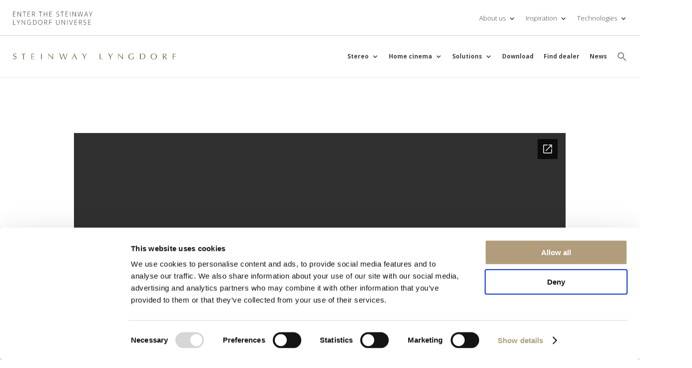

--- FILE ---
content_type: text/html; charset=UTF-8
request_url: https://steinwaylyngdorf.com/downloads/logo-stacked-white/
body_size: 22156
content:
<!DOCTYPE html>
<html lang="en-US" prefix="og: https://ogp.me/ns#">
<head>
	<meta charset="UTF-8" />
<meta http-equiv="X-UA-Compatible" content="IE=edge">
	<link rel="pingback" href="https://steinwaylyngdorf.com/xmlrpc.php" />

	<script type="text/javascript">
		document.documentElement.className = 'js';
	</script>
	
	
<!-- Search Engine Optimization by Rank Math PRO - https://rankmath.com/ -->
<title>Logo, stacked, white - Steinway Lyngdorf</title>
<meta name="robots" content="index, follow, max-snippet:-1, max-video-preview:-1, max-image-preview:large"/>
<link rel="canonical" href="https://steinwaylyngdorf.com/downloads/logo-stacked-white/" />
<meta property="og:locale" content="en_US" />
<meta property="og:type" content="article" />
<meta property="og:title" content="Logo, stacked, white - Steinway Lyngdorf" />
<meta property="og:url" content="https://steinwaylyngdorf.com/downloads/logo-stacked-white/" />
<meta property="og:site_name" content="Steinway Lyngdorf" />
<meta property="article:publisher" content="https://www.facebook.com/Steinway-Lyngdorf-317267815443776/" />
<meta property="og:updated_time" content="2022-02-18T10:52:51+00:00" />
<meta property="og:image" content="https://steinwaylyngdorf.com/wp-content/uploads/2022/02/SLlogo200x200.jpg" />
<meta property="og:image:secure_url" content="https://steinwaylyngdorf.com/wp-content/uploads/2022/02/SLlogo200x200.jpg" />
<meta property="og:image:width" content="400" />
<meta property="og:image:height" content="400" />
<meta property="og:image:alt" content="Steinway Lyngdorf stacked logo" />
<meta property="og:image:type" content="image/jpeg" />
<meta name="twitter:card" content="summary_large_image" />
<meta name="twitter:title" content="Logo, stacked, white - Steinway Lyngdorf" />
<meta name="twitter:site" content="@SteinLyng" />
<meta name="twitter:creator" content="@SteinLyng" />
<meta name="twitter:image" content="https://steinwaylyngdorf.com/wp-content/uploads/2022/02/SLlogo200x200.jpg" />
<!-- /Rank Math WordPress SEO plugin -->

<link rel='dns-prefetch' href='//use.fontawesome.com' />
<link rel='dns-prefetch' href='//fonts.googleapis.com' />
<link rel="alternate" type="application/rss+xml" title="Steinway Lyngdorf &raquo; Feed" href="https://steinwaylyngdorf.com/feed/" />
<link rel="alternate" type="application/rss+xml" title="Steinway Lyngdorf &raquo; Comments Feed" href="https://steinwaylyngdorf.com/comments/feed/" />
<link rel="alternate" type="application/rss+xml" title="Steinway Lyngdorf &raquo; Logo, stacked, white Comments Feed" href="https://steinwaylyngdorf.com/downloads/logo-stacked-white/feed/" />
<script type="text/javascript">
/* <![CDATA[ */
window._wpemojiSettings = {"baseUrl":"https:\/\/s.w.org\/images\/core\/emoji\/16.0.1\/72x72\/","ext":".png","svgUrl":"https:\/\/s.w.org\/images\/core\/emoji\/16.0.1\/svg\/","svgExt":".svg","source":{"concatemoji":"https:\/\/steinwaylyngdorf.com\/wp-includes\/js\/wp-emoji-release.min.js?ver=6.8.3"}};
/*! This file is auto-generated */
!function(s,n){var o,i,e;function c(e){try{var t={supportTests:e,timestamp:(new Date).valueOf()};sessionStorage.setItem(o,JSON.stringify(t))}catch(e){}}function p(e,t,n){e.clearRect(0,0,e.canvas.width,e.canvas.height),e.fillText(t,0,0);var t=new Uint32Array(e.getImageData(0,0,e.canvas.width,e.canvas.height).data),a=(e.clearRect(0,0,e.canvas.width,e.canvas.height),e.fillText(n,0,0),new Uint32Array(e.getImageData(0,0,e.canvas.width,e.canvas.height).data));return t.every(function(e,t){return e===a[t]})}function u(e,t){e.clearRect(0,0,e.canvas.width,e.canvas.height),e.fillText(t,0,0);for(var n=e.getImageData(16,16,1,1),a=0;a<n.data.length;a++)if(0!==n.data[a])return!1;return!0}function f(e,t,n,a){switch(t){case"flag":return n(e,"\ud83c\udff3\ufe0f\u200d\u26a7\ufe0f","\ud83c\udff3\ufe0f\u200b\u26a7\ufe0f")?!1:!n(e,"\ud83c\udde8\ud83c\uddf6","\ud83c\udde8\u200b\ud83c\uddf6")&&!n(e,"\ud83c\udff4\udb40\udc67\udb40\udc62\udb40\udc65\udb40\udc6e\udb40\udc67\udb40\udc7f","\ud83c\udff4\u200b\udb40\udc67\u200b\udb40\udc62\u200b\udb40\udc65\u200b\udb40\udc6e\u200b\udb40\udc67\u200b\udb40\udc7f");case"emoji":return!a(e,"\ud83e\udedf")}return!1}function g(e,t,n,a){var r="undefined"!=typeof WorkerGlobalScope&&self instanceof WorkerGlobalScope?new OffscreenCanvas(300,150):s.createElement("canvas"),o=r.getContext("2d",{willReadFrequently:!0}),i=(o.textBaseline="top",o.font="600 32px Arial",{});return e.forEach(function(e){i[e]=t(o,e,n,a)}),i}function t(e){var t=s.createElement("script");t.src=e,t.defer=!0,s.head.appendChild(t)}"undefined"!=typeof Promise&&(o="wpEmojiSettingsSupports",i=["flag","emoji"],n.supports={everything:!0,everythingExceptFlag:!0},e=new Promise(function(e){s.addEventListener("DOMContentLoaded",e,{once:!0})}),new Promise(function(t){var n=function(){try{var e=JSON.parse(sessionStorage.getItem(o));if("object"==typeof e&&"number"==typeof e.timestamp&&(new Date).valueOf()<e.timestamp+604800&&"object"==typeof e.supportTests)return e.supportTests}catch(e){}return null}();if(!n){if("undefined"!=typeof Worker&&"undefined"!=typeof OffscreenCanvas&&"undefined"!=typeof URL&&URL.createObjectURL&&"undefined"!=typeof Blob)try{var e="postMessage("+g.toString()+"("+[JSON.stringify(i),f.toString(),p.toString(),u.toString()].join(",")+"));",a=new Blob([e],{type:"text/javascript"}),r=new Worker(URL.createObjectURL(a),{name:"wpTestEmojiSupports"});return void(r.onmessage=function(e){c(n=e.data),r.terminate(),t(n)})}catch(e){}c(n=g(i,f,p,u))}t(n)}).then(function(e){for(var t in e)n.supports[t]=e[t],n.supports.everything=n.supports.everything&&n.supports[t],"flag"!==t&&(n.supports.everythingExceptFlag=n.supports.everythingExceptFlag&&n.supports[t]);n.supports.everythingExceptFlag=n.supports.everythingExceptFlag&&!n.supports.flag,n.DOMReady=!1,n.readyCallback=function(){n.DOMReady=!0}}).then(function(){return e}).then(function(){var e;n.supports.everything||(n.readyCallback(),(e=n.source||{}).concatemoji?t(e.concatemoji):e.wpemoji&&e.twemoji&&(t(e.twemoji),t(e.wpemoji)))}))}((window,document),window._wpemojiSettings);
/* ]]> */
</script>
<meta content="Divi Child v.4.5.1.1595332907" name="generator"/><link rel='stylesheet' id='ivory-ajax-search-styles-css' href='https://steinwaylyngdorf.com/wp-content/plugins/add-search-to-menu/public/css/ivory-ajax-search.min.css?ver=5.5.13' type='text/css' media='all' />
<style id='wp-emoji-styles-inline-css' type='text/css'>

	img.wp-smiley, img.emoji {
		display: inline !important;
		border: none !important;
		box-shadow: none !important;
		height: 1em !important;
		width: 1em !important;
		margin: 0 0.07em !important;
		vertical-align: -0.1em !important;
		background: none !important;
		padding: 0 !important;
	}
</style>
<link rel='stylesheet' id='wp-block-library-css' href='https://steinwaylyngdorf.com/wp-includes/css/dist/block-library/style.min.css?ver=6.8.3' type='text/css' media='all' />
<style id='wp-block-library-theme-inline-css' type='text/css'>
.wp-block-audio :where(figcaption){color:#555;font-size:13px;text-align:center}.is-dark-theme .wp-block-audio :where(figcaption){color:#ffffffa6}.wp-block-audio{margin:0 0 1em}.wp-block-code{border:1px solid #ccc;border-radius:4px;font-family:Menlo,Consolas,monaco,monospace;padding:.8em 1em}.wp-block-embed :where(figcaption){color:#555;font-size:13px;text-align:center}.is-dark-theme .wp-block-embed :where(figcaption){color:#ffffffa6}.wp-block-embed{margin:0 0 1em}.blocks-gallery-caption{color:#555;font-size:13px;text-align:center}.is-dark-theme .blocks-gallery-caption{color:#ffffffa6}:root :where(.wp-block-image figcaption){color:#555;font-size:13px;text-align:center}.is-dark-theme :root :where(.wp-block-image figcaption){color:#ffffffa6}.wp-block-image{margin:0 0 1em}.wp-block-pullquote{border-bottom:4px solid;border-top:4px solid;color:currentColor;margin-bottom:1.75em}.wp-block-pullquote cite,.wp-block-pullquote footer,.wp-block-pullquote__citation{color:currentColor;font-size:.8125em;font-style:normal;text-transform:uppercase}.wp-block-quote{border-left:.25em solid;margin:0 0 1.75em;padding-left:1em}.wp-block-quote cite,.wp-block-quote footer{color:currentColor;font-size:.8125em;font-style:normal;position:relative}.wp-block-quote:where(.has-text-align-right){border-left:none;border-right:.25em solid;padding-left:0;padding-right:1em}.wp-block-quote:where(.has-text-align-center){border:none;padding-left:0}.wp-block-quote.is-large,.wp-block-quote.is-style-large,.wp-block-quote:where(.is-style-plain){border:none}.wp-block-search .wp-block-search__label{font-weight:700}.wp-block-search__button{border:1px solid #ccc;padding:.375em .625em}:where(.wp-block-group.has-background){padding:1.25em 2.375em}.wp-block-separator.has-css-opacity{opacity:.4}.wp-block-separator{border:none;border-bottom:2px solid;margin-left:auto;margin-right:auto}.wp-block-separator.has-alpha-channel-opacity{opacity:1}.wp-block-separator:not(.is-style-wide):not(.is-style-dots){width:100px}.wp-block-separator.has-background:not(.is-style-dots){border-bottom:none;height:1px}.wp-block-separator.has-background:not(.is-style-wide):not(.is-style-dots){height:2px}.wp-block-table{margin:0 0 1em}.wp-block-table td,.wp-block-table th{word-break:normal}.wp-block-table :where(figcaption){color:#555;font-size:13px;text-align:center}.is-dark-theme .wp-block-table :where(figcaption){color:#ffffffa6}.wp-block-video :where(figcaption){color:#555;font-size:13px;text-align:center}.is-dark-theme .wp-block-video :where(figcaption){color:#ffffffa6}.wp-block-video{margin:0 0 1em}:root :where(.wp-block-template-part.has-background){margin-bottom:0;margin-top:0;padding:1.25em 2.375em}
</style>
<link rel='stylesheet' id='my-custom-block-frontend-css-css' href='https://steinwaylyngdorf.com/wp-content/plugins/wpdm-gutenberg-blocks/build/style.css?ver=6.8.3' type='text/css' media='all' />
<style id='global-styles-inline-css' type='text/css'>
:root{--wp--preset--aspect-ratio--square: 1;--wp--preset--aspect-ratio--4-3: 4/3;--wp--preset--aspect-ratio--3-4: 3/4;--wp--preset--aspect-ratio--3-2: 3/2;--wp--preset--aspect-ratio--2-3: 2/3;--wp--preset--aspect-ratio--16-9: 16/9;--wp--preset--aspect-ratio--9-16: 9/16;--wp--preset--color--black: #000000;--wp--preset--color--cyan-bluish-gray: #abb8c3;--wp--preset--color--white: #ffffff;--wp--preset--color--pale-pink: #f78da7;--wp--preset--color--vivid-red: #cf2e2e;--wp--preset--color--luminous-vivid-orange: #ff6900;--wp--preset--color--luminous-vivid-amber: #fcb900;--wp--preset--color--light-green-cyan: #7bdcb5;--wp--preset--color--vivid-green-cyan: #00d084;--wp--preset--color--pale-cyan-blue: #8ed1fc;--wp--preset--color--vivid-cyan-blue: #0693e3;--wp--preset--color--vivid-purple: #9b51e0;--wp--preset--gradient--vivid-cyan-blue-to-vivid-purple: linear-gradient(135deg,rgba(6,147,227,1) 0%,rgb(155,81,224) 100%);--wp--preset--gradient--light-green-cyan-to-vivid-green-cyan: linear-gradient(135deg,rgb(122,220,180) 0%,rgb(0,208,130) 100%);--wp--preset--gradient--luminous-vivid-amber-to-luminous-vivid-orange: linear-gradient(135deg,rgba(252,185,0,1) 0%,rgba(255,105,0,1) 100%);--wp--preset--gradient--luminous-vivid-orange-to-vivid-red: linear-gradient(135deg,rgba(255,105,0,1) 0%,rgb(207,46,46) 100%);--wp--preset--gradient--very-light-gray-to-cyan-bluish-gray: linear-gradient(135deg,rgb(238,238,238) 0%,rgb(169,184,195) 100%);--wp--preset--gradient--cool-to-warm-spectrum: linear-gradient(135deg,rgb(74,234,220) 0%,rgb(151,120,209) 20%,rgb(207,42,186) 40%,rgb(238,44,130) 60%,rgb(251,105,98) 80%,rgb(254,248,76) 100%);--wp--preset--gradient--blush-light-purple: linear-gradient(135deg,rgb(255,206,236) 0%,rgb(152,150,240) 100%);--wp--preset--gradient--blush-bordeaux: linear-gradient(135deg,rgb(254,205,165) 0%,rgb(254,45,45) 50%,rgb(107,0,62) 100%);--wp--preset--gradient--luminous-dusk: linear-gradient(135deg,rgb(255,203,112) 0%,rgb(199,81,192) 50%,rgb(65,88,208) 100%);--wp--preset--gradient--pale-ocean: linear-gradient(135deg,rgb(255,245,203) 0%,rgb(182,227,212) 50%,rgb(51,167,181) 100%);--wp--preset--gradient--electric-grass: linear-gradient(135deg,rgb(202,248,128) 0%,rgb(113,206,126) 100%);--wp--preset--gradient--midnight: linear-gradient(135deg,rgb(2,3,129) 0%,rgb(40,116,252) 100%);--wp--preset--font-size--small: 13px;--wp--preset--font-size--medium: 20px;--wp--preset--font-size--large: 36px;--wp--preset--font-size--x-large: 42px;--wp--preset--spacing--20: 0.44rem;--wp--preset--spacing--30: 0.67rem;--wp--preset--spacing--40: 1rem;--wp--preset--spacing--50: 1.5rem;--wp--preset--spacing--60: 2.25rem;--wp--preset--spacing--70: 3.38rem;--wp--preset--spacing--80: 5.06rem;--wp--preset--shadow--natural: 6px 6px 9px rgba(0, 0, 0, 0.2);--wp--preset--shadow--deep: 12px 12px 50px rgba(0, 0, 0, 0.4);--wp--preset--shadow--sharp: 6px 6px 0px rgba(0, 0, 0, 0.2);--wp--preset--shadow--outlined: 6px 6px 0px -3px rgba(255, 255, 255, 1), 6px 6px rgba(0, 0, 0, 1);--wp--preset--shadow--crisp: 6px 6px 0px rgba(0, 0, 0, 1);}:root { --wp--style--global--content-size: 823px;--wp--style--global--wide-size: 1080px; }:where(body) { margin: 0; }.wp-site-blocks > .alignleft { float: left; margin-right: 2em; }.wp-site-blocks > .alignright { float: right; margin-left: 2em; }.wp-site-blocks > .aligncenter { justify-content: center; margin-left: auto; margin-right: auto; }:where(.is-layout-flex){gap: 0.5em;}:where(.is-layout-grid){gap: 0.5em;}.is-layout-flow > .alignleft{float: left;margin-inline-start: 0;margin-inline-end: 2em;}.is-layout-flow > .alignright{float: right;margin-inline-start: 2em;margin-inline-end: 0;}.is-layout-flow > .aligncenter{margin-left: auto !important;margin-right: auto !important;}.is-layout-constrained > .alignleft{float: left;margin-inline-start: 0;margin-inline-end: 2em;}.is-layout-constrained > .alignright{float: right;margin-inline-start: 2em;margin-inline-end: 0;}.is-layout-constrained > .aligncenter{margin-left: auto !important;margin-right: auto !important;}.is-layout-constrained > :where(:not(.alignleft):not(.alignright):not(.alignfull)){max-width: var(--wp--style--global--content-size);margin-left: auto !important;margin-right: auto !important;}.is-layout-constrained > .alignwide{max-width: var(--wp--style--global--wide-size);}body .is-layout-flex{display: flex;}.is-layout-flex{flex-wrap: wrap;align-items: center;}.is-layout-flex > :is(*, div){margin: 0;}body .is-layout-grid{display: grid;}.is-layout-grid > :is(*, div){margin: 0;}body{padding-top: 0px;padding-right: 0px;padding-bottom: 0px;padding-left: 0px;}:root :where(.wp-element-button, .wp-block-button__link){background-color: #32373c;border-width: 0;color: #fff;font-family: inherit;font-size: inherit;line-height: inherit;padding: calc(0.667em + 2px) calc(1.333em + 2px);text-decoration: none;}.has-black-color{color: var(--wp--preset--color--black) !important;}.has-cyan-bluish-gray-color{color: var(--wp--preset--color--cyan-bluish-gray) !important;}.has-white-color{color: var(--wp--preset--color--white) !important;}.has-pale-pink-color{color: var(--wp--preset--color--pale-pink) !important;}.has-vivid-red-color{color: var(--wp--preset--color--vivid-red) !important;}.has-luminous-vivid-orange-color{color: var(--wp--preset--color--luminous-vivid-orange) !important;}.has-luminous-vivid-amber-color{color: var(--wp--preset--color--luminous-vivid-amber) !important;}.has-light-green-cyan-color{color: var(--wp--preset--color--light-green-cyan) !important;}.has-vivid-green-cyan-color{color: var(--wp--preset--color--vivid-green-cyan) !important;}.has-pale-cyan-blue-color{color: var(--wp--preset--color--pale-cyan-blue) !important;}.has-vivid-cyan-blue-color{color: var(--wp--preset--color--vivid-cyan-blue) !important;}.has-vivid-purple-color{color: var(--wp--preset--color--vivid-purple) !important;}.has-black-background-color{background-color: var(--wp--preset--color--black) !important;}.has-cyan-bluish-gray-background-color{background-color: var(--wp--preset--color--cyan-bluish-gray) !important;}.has-white-background-color{background-color: var(--wp--preset--color--white) !important;}.has-pale-pink-background-color{background-color: var(--wp--preset--color--pale-pink) !important;}.has-vivid-red-background-color{background-color: var(--wp--preset--color--vivid-red) !important;}.has-luminous-vivid-orange-background-color{background-color: var(--wp--preset--color--luminous-vivid-orange) !important;}.has-luminous-vivid-amber-background-color{background-color: var(--wp--preset--color--luminous-vivid-amber) !important;}.has-light-green-cyan-background-color{background-color: var(--wp--preset--color--light-green-cyan) !important;}.has-vivid-green-cyan-background-color{background-color: var(--wp--preset--color--vivid-green-cyan) !important;}.has-pale-cyan-blue-background-color{background-color: var(--wp--preset--color--pale-cyan-blue) !important;}.has-vivid-cyan-blue-background-color{background-color: var(--wp--preset--color--vivid-cyan-blue) !important;}.has-vivid-purple-background-color{background-color: var(--wp--preset--color--vivid-purple) !important;}.has-black-border-color{border-color: var(--wp--preset--color--black) !important;}.has-cyan-bluish-gray-border-color{border-color: var(--wp--preset--color--cyan-bluish-gray) !important;}.has-white-border-color{border-color: var(--wp--preset--color--white) !important;}.has-pale-pink-border-color{border-color: var(--wp--preset--color--pale-pink) !important;}.has-vivid-red-border-color{border-color: var(--wp--preset--color--vivid-red) !important;}.has-luminous-vivid-orange-border-color{border-color: var(--wp--preset--color--luminous-vivid-orange) !important;}.has-luminous-vivid-amber-border-color{border-color: var(--wp--preset--color--luminous-vivid-amber) !important;}.has-light-green-cyan-border-color{border-color: var(--wp--preset--color--light-green-cyan) !important;}.has-vivid-green-cyan-border-color{border-color: var(--wp--preset--color--vivid-green-cyan) !important;}.has-pale-cyan-blue-border-color{border-color: var(--wp--preset--color--pale-cyan-blue) !important;}.has-vivid-cyan-blue-border-color{border-color: var(--wp--preset--color--vivid-cyan-blue) !important;}.has-vivid-purple-border-color{border-color: var(--wp--preset--color--vivid-purple) !important;}.has-vivid-cyan-blue-to-vivid-purple-gradient-background{background: var(--wp--preset--gradient--vivid-cyan-blue-to-vivid-purple) !important;}.has-light-green-cyan-to-vivid-green-cyan-gradient-background{background: var(--wp--preset--gradient--light-green-cyan-to-vivid-green-cyan) !important;}.has-luminous-vivid-amber-to-luminous-vivid-orange-gradient-background{background: var(--wp--preset--gradient--luminous-vivid-amber-to-luminous-vivid-orange) !important;}.has-luminous-vivid-orange-to-vivid-red-gradient-background{background: var(--wp--preset--gradient--luminous-vivid-orange-to-vivid-red) !important;}.has-very-light-gray-to-cyan-bluish-gray-gradient-background{background: var(--wp--preset--gradient--very-light-gray-to-cyan-bluish-gray) !important;}.has-cool-to-warm-spectrum-gradient-background{background: var(--wp--preset--gradient--cool-to-warm-spectrum) !important;}.has-blush-light-purple-gradient-background{background: var(--wp--preset--gradient--blush-light-purple) !important;}.has-blush-bordeaux-gradient-background{background: var(--wp--preset--gradient--blush-bordeaux) !important;}.has-luminous-dusk-gradient-background{background: var(--wp--preset--gradient--luminous-dusk) !important;}.has-pale-ocean-gradient-background{background: var(--wp--preset--gradient--pale-ocean) !important;}.has-electric-grass-gradient-background{background: var(--wp--preset--gradient--electric-grass) !important;}.has-midnight-gradient-background{background: var(--wp--preset--gradient--midnight) !important;}.has-small-font-size{font-size: var(--wp--preset--font-size--small) !important;}.has-medium-font-size{font-size: var(--wp--preset--font-size--medium) !important;}.has-large-font-size{font-size: var(--wp--preset--font-size--large) !important;}.has-x-large-font-size{font-size: var(--wp--preset--font-size--x-large) !important;}
:where(.wp-block-post-template.is-layout-flex){gap: 1.25em;}:where(.wp-block-post-template.is-layout-grid){gap: 1.25em;}
:where(.wp-block-columns.is-layout-flex){gap: 2em;}:where(.wp-block-columns.is-layout-grid){gap: 2em;}
:root :where(.wp-block-pullquote){font-size: 1.5em;line-height: 1.6;}
</style>
<link rel='stylesheet' id='wpdm-font-awesome-css' href='https://use.fontawesome.com/releases/v6.7.2/css/all.css?ver=6.8.3' type='text/css' media='all' />
<link rel='stylesheet' id='wpdm-front-css' href='https://steinwaylyngdorf.com/wp-content/plugins/download-manager/assets/css/front.min.css?ver=7.0.5' type='text/css' media='all' />
<link rel='stylesheet' id='wpdm-front-dark-css' href='https://steinwaylyngdorf.com/wp-content/plugins/download-manager/assets/css/front-dark.min.css?ver=7.0.5' type='text/css' media='all' />
<link rel='stylesheet' id='wpsl-styles-css' href='https://steinwaylyngdorf.com/wp-content/plugins/wp-store-locator/css/styles.min.css?ver=2.9.91' type='text/css' media='all' />
<link rel='stylesheet' id='wpml-menu-item-0-css' href='https://steinwaylyngdorf.com/wp-content/plugins/sitepress-multilingual-cms/templates/language-switchers/menu-item/style.min.css?ver=1' type='text/css' media='all' />
<link rel='stylesheet' id='ivory-search-styles-css' href='https://steinwaylyngdorf.com/wp-content/plugins/add-search-to-menu/public/css/ivory-search.min.css?ver=5.5.13' type='text/css' media='all' />
<link rel='stylesheet' id='Divi-Blog-Extras-styles-css' href='https://steinwaylyngdorf.com/wp-content/plugins/Divi-Blog-Extras/styles/style.min.css?ver=2.7.0' type='text/css' media='all' />
<link rel='stylesheet' id='divi-mega-menu-styles-css' href='https://steinwaylyngdorf.com/wp-content/plugins/divi-mega-menu/styles/style.min.css?ver=3.5' type='text/css' media='all' />
<link rel='stylesheet' id='divi-modal-popup-styles-css' href='https://steinwaylyngdorf.com/wp-content/plugins/divi-modal-popup/styles/style.min.css?ver=1.0.8' type='text/css' media='all' />
<link rel='stylesheet' id='divimenus-styles-css' href='https://steinwaylyngdorf.com/wp-content/plugins/divimenus/styles/style.min.css?ver=2.23.0' type='text/css' media='all' />
<link rel='stylesheet' id='et-builder-googlefonts-cached-css' href='https://fonts.googleapis.com/css?family=Open+Sans:300,regular,500,600,700,800,300italic,italic,500italic,600italic,700italic,800italic&#038;subset=latin,latin-ext&#038;display=swap' type='text/css' media='all' />
<link rel='stylesheet' id='heateor_sss_frontend_css-css' href='https://steinwaylyngdorf.com/wp-content/plugins/sassy-social-share/public/css/sassy-social-share-public.css?ver=3.3.79' type='text/css' media='all' />
<style id='heateor_sss_frontend_css-inline-css' type='text/css'>
.heateor_sss_button_instagram span.heateor_sss_svg,a.heateor_sss_instagram span.heateor_sss_svg{background:radial-gradient(circle at 30% 107%,#fdf497 0,#fdf497 5%,#fd5949 45%,#d6249f 60%,#285aeb 90%)}div.heateor_sss_horizontal_sharing a.heateor_sss_button_instagram span{background:#fff!important;}div.heateor_sss_standard_follow_icons_container a.heateor_sss_button_instagram span{background:#fff}div.heateor_sss_horizontal_sharing a.heateor_sss_button_instagram span:hover{background:#fff!important;}div.heateor_sss_standard_follow_icons_container a.heateor_sss_button_instagram span:hover{background:#fff}.heateor_sss_horizontal_sharing .heateor_sss_svg,.heateor_sss_standard_follow_icons_container .heateor_sss_svg{background-color:#fff!important;background:#fff!important;color:#000000;border-width:1px;border-style:solid;border-color:#000000}div.heateor_sss_horizontal_sharing span.heateor_sss_svg svg:hover path:not(.heateor_sss_no_fill),div.heateor_sss_horizontal_sharing span.heateor_sss_svg svg:hover ellipse, div.heateor_sss_horizontal_sharing span.heateor_sss_svg svg:hover circle, div.heateor_sss_horizontal_sharing span.heateor_sss_svg svg:hover polygon, div.heateor_sss_horizontal_sharing span.heateor_sss_svg svg:hover rect:not(.heateor_sss_no_fill){fill:#000000}div.heateor_sss_horizontal_sharing span.heateor_sss_svg svg:hover path.heateor_sss_svg_stroke, div.heateor_sss_horizontal_sharing span.heateor_sss_svg svg:hover rect.heateor_sss_svg_stroke{stroke:#000000}.heateor_sss_horizontal_sharing span.heateor_sss_svg:hover,.heateor_sss_standard_follow_icons_container span.heateor_sss_svg:hover{background-color:#fff!important;background:#fff!importantcolor:#000000;border-color:#000000;}.heateor_sss_vertical_sharing span.heateor_sss_svg,.heateor_sss_floating_follow_icons_container span.heateor_sss_svg{color:#fff;border-width:0px;border-style:solid;border-color:transparent;}.heateor_sss_vertical_sharing span.heateor_sss_svg:hover,.heateor_sss_floating_follow_icons_container span.heateor_sss_svg:hover{border-color:transparent;}@media screen and (max-width:783px) {.heateor_sss_vertical_sharing{display:none!important}}
</style>
<link rel='stylesheet' id='divi-style-parent-css' href='https://steinwaylyngdorf.com/wp-content/themes/Divi/style-static.min.css?ver=4.27.4' type='text/css' media='all' />
<link rel='stylesheet' id='divi-mega-menu-custom-css-css' href='https://steinwaylyngdorf.com/wp-content/plugins/divi-mega-menu/styles/divi-mega-menu-custom.min.css?ver=3.5' type='text/css' media='all' />
<style id='divi-mega-menu-custom-css-inline-css' type='text/css'>
#custom_installation_mega.de-mega-menu {-webkit-animation-name: fadeIn;-moz-animation-name: fadeIn;-ms-animation-name: fadeIn;-o-animation-name: fadeIn;animation-name: fadeIn;max-width: 500px;margin-top: 0px;margin-left: 0px;}#custom_installation_mega.de-mega-menu .dmm-dropdown-ul li .sub-menu {width: 500px;right: -500px;}.rtl#custom_installation_mega.de-mega-menu .dmm-dropdown-ul li .sub-menu {right: auto !important;}.et_pb_fullwidth_menu--with-logo .et_pb_menu__menu>nav>ul>li.custom_installation_mega>a, .et_pb_menu--with-logo .et_pb_menu__menu>nav>ul>li.custom_installation_mega>a,.custom_installation_mega a{padding-right: 20px;}@media all and (max-width: 980px) {#custom_installation_mega.de-mega-menu {margin-top: 0px;}.mm-overlay.active {opacity: 0 !important;}#custom_installation_mega.de-mega-menu {animation-duration: 0.2s;margin-left: 0px !important;}}
#stereo_mega.de-mega-menu {-webkit-animation-name: fadeIn;-moz-animation-name: fadeIn;-ms-animation-name: fadeIn;-o-animation-name: fadeIn;animation-name: fadeIn;max-width: 500px;margin-top: 0px;margin-left: 0px;}#stereo_mega.de-mega-menu .dmm-dropdown-ul li .sub-menu {width: 500px;right: -500px;}.rtl#stereo_mega.de-mega-menu .dmm-dropdown-ul li .sub-menu {right: auto !important;}.et_pb_fullwidth_menu--with-logo .et_pb_menu__menu>nav>ul>li.stereo_mega>a, .et_pb_menu--with-logo .et_pb_menu__menu>nav>ul>li.stereo_mega>a,.stereo_mega a{padding-right: 20px;}@media all and (max-width: 980px) {#stereo_mega.de-mega-menu {margin-top: 0px;}.mm-overlay.active {opacity: 0 !important;}#stereo_mega.de-mega-menu {animation-duration: 0.2s;margin-left: 0px !important;}}
#home_cinema_mega.de-mega-menu {-webkit-animation-name: fadeIn;-moz-animation-name: fadeIn;-ms-animation-name: fadeIn;-o-animation-name: fadeIn;animation-name: fadeIn;max-width: 500px;margin-top: 0px;margin-left: 0px;}#home_cinema_mega.de-mega-menu .dmm-dropdown-ul li .sub-menu {width: 500px;right: -500px;}.rtl#home_cinema_mega.de-mega-menu .dmm-dropdown-ul li .sub-menu {right: auto !important;}.et_pb_fullwidth_menu--with-logo .et_pb_menu__menu>nav>ul>li.home_cinema_mega>a, .et_pb_menu--with-logo .et_pb_menu__menu>nav>ul>li.home_cinema_mega>a,.home_cinema_mega a{padding-right: 20px;}@media all and (max-width: 980px) {#home_cinema_mega.de-mega-menu {margin-top: 0px;}.mm-overlay.active {opacity: 0 !important;}#home_cinema_mega.de-mega-menu {animation-duration: 0.2s;margin-left: 0px !important;}}
.remove-before:before {display: none !important;}.mm-overlay {opacity: 0;position: fixed;width: 100vw;height: 100vh;top: 0;background-color: rgba(0,0,0,0.65);z-index: -1;left: 0;}.de-mega-menu {width: 80%;max-width: 1080px;margin: 0 auto;z-index: 99999999999;display: none;top: 93px;-webkit-animation-timing-function: ease-in-out;-moz-animation-timing-function: ease-in-out;-ms-animation-timing-function: ease-in-out;-o-animation-timing-function: ease-in-out;animation-timing-function: ease-in-out;position: absolute;}.de-mega-menu.fixed {top: 53px;}@media all and (max-width: 980px) {.de-mega-menu .et_pb_column .dmm-dropdown-ul .menu-item-has-children>a:after {display: block !important;}#page-container #et-main-area .de-mega-menu .dmm-dropdown-ul li .sub-menu,#page-container #et-main-area .de-mega-menu .dmm-dropdown-ul li .sub-menu .menu-item-has-children {width: 100% !important;max-width: 100% !important;left: 0 !important;right: auto !important;top: 54px;}#page-container #et-main-area .de-mega-menu .dmm-dropdown-ul li .sub-menu .menu-item-has-children {top: 0 !important}.dmm-dropdown-ul li.active>.sub-menu {opacity: 1 !important;visibility: visible !important;display: block !important;}.close-icon {display: none;}.de-mega-menu {margin-top:0px; padding-top:0px;}.de-mega-menu .et_pb_section, .de-mega-menu .et_pb_row {width: 100%; max-width: 100%;}}@media all and (min-width: 981px) {#top-menu .dmm-dropdown-ul li:hover>.sub-menu,.dmm-dropdown-ul li:hover>.sub-menu {opacity: 1 !important;visibility: visible !important;display: block !important;}.dmm-dropdown-ul li:hover>.sub-menu li.dmm-overlay:hover>.sub-menu {opacity: 0;visibility: hidden}}@media all and (max-width: 980px) {.de-mega-menu-container {display: none !important;}}@media all and (min-width: 981px) {header .menu-item.mega-menu .sub-menu {display: none;}} 
</style>
<link rel='stylesheet' id='divi-style-css' href='https://steinwaylyngdorf.com/wp-content/themes/Divi-child/style.css?ver=4.27.4' type='text/css' media='all' />
<script type="text/javascript" src="https://steinwaylyngdorf.com/wp-includes/js/jquery/jquery.min.js?ver=3.7.1" id="jquery-core-js"></script>
<script type="text/javascript" src="https://steinwaylyngdorf.com/wp-includes/js/jquery/jquery-migrate.min.js?ver=3.4.1" id="jquery-migrate-js"></script>
<script type="text/javascript" src="https://steinwaylyngdorf.com/wp-content/plugins/download-manager/assets/js/wpdm.min.js?ver=6.8.3" id="wpdmjs-js"></script>
<script type="text/javascript" id="wpdm-frontjs-js-extra">
/* <![CDATA[ */
var wpdm_url = {"home":"https:\/\/steinwaylyngdorf.com\/","site":"https:\/\/steinwaylyngdorf.com\/","ajax":"https:\/\/steinwaylyngdorf.com\/wp-admin\/admin-ajax.php","page_code":"5a80484e4f1c7fd761c128bbd9bb7ea6"};
var wpdm_js = {"spinner":"<i class=\"fas fa-sun fa-spin\"><\/i>","client_id":"1c3cd52975bae5e7a699e0740a23cf1c"};
var wpdm_strings = {"pass_var":"Password Verified!","pass_var_q":"Please click following button to start download.","start_dl":"Start Download"};
/* ]]> */
</script>
<script type="text/javascript" src="https://steinwaylyngdorf.com/wp-content/plugins/download-manager/assets/js/front.min.js?ver=7.0.5" id="wpdm-frontjs-js"></script>
<script type="text/javascript" id="wpml-browser-redirect-js-extra">
/* <![CDATA[ */
var wpml_browser_redirect_params = {"pageLanguage":"en","languageUrls":[],"cookie":{"name":"_icl_visitor_lang_js","domain":"steinwaylyngdorf.com","path":"\/","expiration":24}};
/* ]]> */
</script>
<script type="text/javascript" src="https://steinwaylyngdorf.com/wp-content/plugins/sitepress-multilingual-cms/dist/js/browser-redirect/app.js?ver=486900" id="wpml-browser-redirect-js"></script>
<link rel="https://api.w.org/" href="https://steinwaylyngdorf.com/wp-json/" /><link rel="EditURI" type="application/rsd+xml" title="RSD" href="https://steinwaylyngdorf.com/xmlrpc.php?rsd" />
<meta name="generator" content="WordPress 6.8.3" />
<link rel='shortlink' href='https://steinwaylyngdorf.com/?p=58281' />
<link rel="alternate" title="oEmbed (JSON)" type="application/json+oembed" href="https://steinwaylyngdorf.com/wp-json/oembed/1.0/embed?url=https%3A%2F%2Fsteinwaylyngdorf.com%2Fdownloads%2Flogo-stacked-white%2F" />
<link rel="alternate" title="oEmbed (XML)" type="text/xml+oembed" href="https://steinwaylyngdorf.com/wp-json/oembed/1.0/embed?url=https%3A%2F%2Fsteinwaylyngdorf.com%2Fdownloads%2Flogo-stacked-white%2F&#038;format=xml" />
<meta name="generator" content="WPML ver:4.8.6 stt:61,1;" />
<meta name="viewport" content="width=device-width, initial-scale=1.0, maximum-scale=1.0, user-scalable=0" /><!-- Google Consent Mode -->
<script data-cookieconsent="ignore">
	window.dataLayer = window.dataLayer || [];
	function gtag() {
		dataLayer.push(arguments);
	}
	gtag("consent", "default", {
		ad_personalization: "denied",
		ad_storage: "denied",
		ad_user_data: "denied",
		analytics_storage: "denied",
		functionality_storage: "denied",
		personalization_storage: "denied",
		security_storage: "granted",
		wait_for_update: 500,
	});
	gtag("set", "ads_data_redaction", true);
	gtag("set", "url_passthrough", true);
</script>
<!-- End Google Consent Mode-->

<!-- Google Tag Manager -->
<script data-cookieconsent="ignore">
	(function(w,d,s,l,i){w[l]=w[l]||[];w[l].push({'gtm.start':
												  new Date().getTime(),event:'gtm.js'});var f=d.getElementsByTagName(s)[0],
		j=d.createElement(s),dl=l!='dataLayer'?'&l='+l:'';j.async=true;j.src= 'https://www.googletagmanager.com/gtm.js?id='+i+dl;f.parentNode.insertBefore(j,f);
						})(window,document,'script','dataLayer','GTM-TQPPB6R');</script>
<!-- End Google Tag Manager -->

<!-- Cookiebot CMP-->
<script class="et_fb_ignore" id="Cookiebot" src="https://consent.cookiebot.com/uc.js" data-cbid="6804b604-002f-428d-8ff2-744dbd30e36d" data-blockingmode="auto" type="text/javascript"></script>
<!-- End Cookiebot CMP -->

<meta name="google-site-verification" content="FA_4abVciZR2hlSUPFAZTWtGKNXlObB4i5SGIQZhhmA">

<!-- Collapsible mobile menu -->
<script>
jQuery(document).ready(function($){
function ds_setup_collapsible_submenus() {
    var $menu = $('.et_mobile_menu'),
  top_level_link = '.et_mobile_menu .menu-item-has-children > a';
  $menu.find('a').each(function() {
    $(this).off('click');
    if ( $(this).is(top_level_link) ) {
      $(this).attr('href', '#');
    }
    if ( ! $(this).siblings('.sub-menu').length ) {
      $(this).on('click', function(event) {
        $(this).parents('.mobile_nav').trigger('click');
      });
    } else {
      $(this).on('click', function(event) {
        event.preventDefault();
        $(this).parent().toggleClass('visible');
      });
    }
  });
}
$(window).load(function() {
  setTimeout(function() {
    ds_setup_collapsible_submenus();
  }, 700);
});
});
</script><link rel="icon" href="https://steinwaylyngdorf.com/wp-content/uploads/2020/12/cropped-Musicnote_512x512-32x32.png" sizes="32x32" />
<link rel="icon" href="https://steinwaylyngdorf.com/wp-content/uploads/2020/12/cropped-Musicnote_512x512-192x192.png" sizes="192x192" />
<link rel="apple-touch-icon" href="https://steinwaylyngdorf.com/wp-content/uploads/2020/12/cropped-Musicnote_512x512-180x180.png" />
<meta name="msapplication-TileImage" content="https://steinwaylyngdorf.com/wp-content/uploads/2020/12/cropped-Musicnote_512x512-270x270.png" />
<style id="et-divi-customizer-global-cached-inline-styles">body,.et_pb_column_1_2 .et_quote_content blockquote cite,.et_pb_column_1_2 .et_link_content a.et_link_main_url,.et_pb_column_1_3 .et_quote_content blockquote cite,.et_pb_column_3_8 .et_quote_content blockquote cite,.et_pb_column_1_4 .et_quote_content blockquote cite,.et_pb_blog_grid .et_quote_content blockquote cite,.et_pb_column_1_3 .et_link_content a.et_link_main_url,.et_pb_column_3_8 .et_link_content a.et_link_main_url,.et_pb_column_1_4 .et_link_content a.et_link_main_url,.et_pb_blog_grid .et_link_content a.et_link_main_url,body .et_pb_bg_layout_light .et_pb_post p,body .et_pb_bg_layout_dark .et_pb_post p{font-size:14px}.et_pb_slide_content,.et_pb_best_value{font-size:15px}a{color:#b19d7b}#footer-bottom{background-color:#ffffff}#footer-info{font-size:10px}#footer-bottom .et-social-icon a{font-size:10px}@media only screen and (min-width:1350px){.et_pb_row{padding:27px 0}.et_pb_section{padding:54px 0}.single.et_pb_pagebuilder_layout.et_full_width_page .et_post_meta_wrapper{padding-top:81px}.et_pb_fullwidth_section{padding:0}}h1,h1.et_pb_contact_main_title,.et_pb_title_container h1{font-size:40px}h2,.product .related h2,.et_pb_column_1_2 .et_quote_content blockquote p{font-size:34px}h3{font-size:29px}h4,.et_pb_circle_counter h3,.et_pb_number_counter h3,.et_pb_column_1_3 .et_pb_post h2,.et_pb_column_1_4 .et_pb_post h2,.et_pb_blog_grid h2,.et_pb_column_1_3 .et_quote_content blockquote p,.et_pb_column_3_8 .et_quote_content blockquote p,.et_pb_column_1_4 .et_quote_content blockquote p,.et_pb_blog_grid .et_quote_content blockquote p,.et_pb_column_1_3 .et_link_content h2,.et_pb_column_3_8 .et_link_content h2,.et_pb_column_1_4 .et_link_content h2,.et_pb_blog_grid .et_link_content h2,.et_pb_column_1_3 .et_audio_content h2,.et_pb_column_3_8 .et_audio_content h2,.et_pb_column_1_4 .et_audio_content h2,.et_pb_blog_grid .et_audio_content h2,.et_pb_column_3_8 .et_pb_audio_module_content h2,.et_pb_column_1_3 .et_pb_audio_module_content h2,.et_pb_gallery_grid .et_pb_gallery_item h3,.et_pb_portfolio_grid .et_pb_portfolio_item h2,.et_pb_filterable_portfolio_grid .et_pb_portfolio_item h2{font-size:24px}h5{font-size:21px}h6{font-size:18px}.et_pb_slide_description .et_pb_slide_title{font-size:61px}.et_pb_gallery_grid .et_pb_gallery_item h3,.et_pb_portfolio_grid .et_pb_portfolio_item h2,.et_pb_filterable_portfolio_grid .et_pb_portfolio_item h2,.et_pb_column_1_4 .et_pb_audio_module_content h2{font-size:21px}	h1,h2,h3,h4,h5,h6{font-family:'Open Sans',Helvetica,Arial,Lucida,sans-serif}body,input,textarea,select{font-family:'Open Sans',Helvetica,Arial,Lucida,sans-serif}#main-content .container:before{background:none}#sidebar{display:none}@media (min-width:981px){#left-area{width:100%;padding:23px 0px 0px!important;float:none!important}}.de-mega-menu{border-top:3px solid #b19d7b;box-shadow:0 2px 5px rgba(0,0,0,.1);-moz-box-shadow:0 2px 5px rgba(0,0,0,.1);-webkit-box-shadow:0 2px 5px rgba(0,0,0,.1)}.de-mega-menu a{color:#464646!important;width:100%;display:block}.de-mega-menu p:last-of-type{padding-bottom:0.5em}.de-mega-menu li a{padding-top:0.5em;padding-bottom:0.5em}.de-mega-menu li:hover{background-color:rgba(0,0,0,.03);opacity:.7;color:#464646!important}.de-mega-menu .et_pb_divider{border-top:1px solid #b19d7b!important}.wpsl-input label,#wpsl-radius label,#wpsl-country label{width:450px}#wpsl-search-input,#wpsl-country .wpsl-dropdown{width:450px}input#wpsl-search-btn{margin-right:0px}input#wpsl-search-btn{color:#fff!important;border-width:5px!important;border-color:#000000;border-radius:0px;letter-spacing:1px;font-size:15px;background-color:#000000;background-image:unset;transition:all 300ms ease 0ms}input#wpsl-search-btn:hover{border-color:#b19d7b!important;background-image:initial;background-color:#b19d7b;transition:all 300ms ease 0ms}@media (min-width:1330px) and (max-width:1570px){.et_pb_menu_1_tb_header .et_pb_menu_inner_container>.et_pb_menu__logo-wrap .et_pb_menu__logo img{max-height:14px!important}.et_pb_menu .et-menu>li{padding-left:15px!important;padding-right:15px!important}.et_pb_menu_1_tb_header.et_pb_menu ul li a{font-size:15px!important}}@media (min-width:1101px) and (max-width:1329px){.et_pb_menu_1_tb_header .et_pb_menu_inner_container>.et_pb_menu__logo-wrap .et_pb_menu__logo img{max-height:12px!important}.et_pb_menu .et-menu>li{padding-left:10px!important;padding-right:10px!important}.et_pb_menu_1_tb_header.et_pb_menu ul li a{font-size:12px!important}}@media (min-width:981px) and (max-width:1100px){.et_pb_menu_1_tb_header .et_pb_menu_inner_container>.et_pb_menu__logo-wrap .et_pb_menu__logo img{max-height:10px!important}.et_pb_menu .et-menu>li{padding-left:10px!important;padding-right:10px!important}.et_pb_menu_1_tb_header.et_pb_menu ul li a{font-size:11px!important}}@media (min-width:981px){#menu-steinway-lyngdorf-main-menu .sub-menu{display:none}}.et_pb_menu .et_pb_menu__menu>nav>ul>li>ul{top:calc(100% - 6px)}.et_pb_menu #mobile_menu2 .menu-item-has-children>a,.et_pb_fullwidth_menu #mobile_menu2 .menu-item-has-children>a,#main-header #mobile_menu2 .menu-item-has-children>a{background-color:transparent!important;position:relative}.et_pb_menu #mobile_menu2 .menu-item-has-children>a:after,.et_pb_fullwidth_menu #mobile_menu2 .menu-item-has-children>a:after,#main-header #mobile_menu2 .menu-item-has-children>a:after{font-family:'ETmodules';text-align:center;font-weight:600;position:absolute;font-size:18px;content:'3';top:11px;right:13px}.et_pb_menu #mobile_menu2 .menu-item-has-children.visible>a:after,.et_pb_fullwidth_menu #mobile_menu2 .menu-item-has-children.visible>a:after,#main-header #mobile_menu2 .menu-item-has-children.visible>a:after{content:'2'}.et-db #et-boc .et-l #main-header .et_mobile_menu li>ul.sub-menu,.et-db #et-boc .et-l .et_pb_fullwidth_menu .et_mobile_menu li>ul.sub-menu,.et-db #et-boc .et-l .et_pb_menu .et_mobile_menu li>ul.sub-menu{max-height:0;height:0;overflow:hidden!important;-webkit-transition:all .5s ease-in-out;-o-transition:all .5s ease-in-out;transition:all .5s ease-in-out}.et-db #et-boc .et-l #main-header .et_mobile_menu li.visible>ul.sub-menu,.et-db #et-boc .et-l .et_pb_fullwidth_menu .et_mobile_menu li.visible>ul.sub-menu,.et-db #et-boc .et-l .et_pb_menu .et_mobile_menu li.visible>ul.sub-menu{max-height:1000px;height:auto}.et_pb_menu_1_tb_header.et_pb_menu ul li.mobile-menu-divider a{font-size:0;border-top:1px solid #b19d7b;height:0;padding:0}.cta-button{padding:70px 0;border:none}#srcp .input-group{visibility:hidden}.w3eden .btn-primary{background-color:#b19d7b!important;padding:10px;border-color:#b19d7b!important}.w3eden .wpdm-loading{background-color:#b19d7b!important}.w3eden a{color:#000!important}.w3eden .page-numbers.current{background:#464646!important;border-color:#464646!important;color:#ffffff!important}.w3eden .pagination>li>a,.w3eden .pagination>li>span{color:#464646!important;background-color:#fff;border:1px solid #464646}.list-group-item .badge{background:#b19d7b!important;color:#fff!important}#left-area ul.list-group,.entry-content ul.list-group{padding:0 0 23px 0}.panel-default>.panel-heading{color:#000!important}.card{margin:10px!important}.et_pb_menu .et-menu>li{padding-left:20px;padding-right:20px}.nav li ul{width:220px}.single .et_pb_post{margin-bottom:0px}.single .post{padding-bottom:20px}.container{margin-right:auto;margin-left:auto;padding-left:20px!important;padding-right:20px!important}.et_post_meta_wrapper{display:none}.blockquote{border-color:#b19d7b!important}blockquote{border-color:#b19d7b!important}.et_pb_blog_grid .pagination>.alignleft a:before{content:'Load older posts';visibility:visible}.et_pb_blog_grid .pagination>.alignleft a{visibility:collapse}.et_pb_blog_grid .pagination>.alignright a:before{content:'Load newer posts';visibility:visible}.et_pb_blog_grid .pagination>.alignright a{visibility:collapse}.et_pb_post_extra.el_dbe_vertical_grid{box-shadow:0 0 0px rgba(0,0,0,.2)}.et-db #et-boc .et-l .et_pb_post_extra.el_dbe_vertical_grid .post-meta .et-pb-icon,.et_pb_post_extra.el_dbe_vertical_grid .post-meta .et-pb-icon{display:none}body{font-size:16px}@media all and (min-width:981px){body{font-size:16px}}@media all and (max-width:980px){body{font-size:16px}}@media all and (max-width:479px){body{font-size:16px}}h1,.et_pb_module .et_pb_section .et_pb_text h1{font-size:3.125em;font-weight:600}h2,.et_pb_module_header .et_pb_section .et_pb_text h2{font-size:1.625em;font-weight:700;letter-spacing:1px}h3,.et_pb_section .et_pb_text h3{font-size:1.5em;font-weight:700}h4,.et_pb_section .et_pb_text h4{font-size:1.375em;font-weight:600}h5,.et_pb_section .et_pb_text h5{font-size:1.125em;font-weight:700}h6,.et_pb_section .et_pb_text h6{font-size:1em;font-weight:400}#left-area ul,.comment-content ul,.entry-content ul,.et-l--body ul,.et-l--header ul,body.et-pb-preview #main-content .container ul{padding:0 0px 23px 50px}#test{white-space:inherit}#CybotCookiebotDialogPoweredbyCybot{display:none!important}@media screen and (max-width:910px){.is-menu-wrapper{display:none}}</style><meta name="generator" content="WordPress Download Manager 7.0.5" />
		        <style>
            /* WPDM Link Template Styles */.w3eden .hover_card__3{
max-with: 400px;
margin-bottom: 30px;
border:0;
border-radius: 8px;
overflow: hidden;
box-shadow: 0 0 15px rgba(0,0,0,0.1);
}
.hover_card__3 a{
display: block;
overflow: hidden;
}
.w3eden .hover_card__3 h3{
font-size: 16px;
font-weight: 600;
line-height: 1.4;
}
.w3eden .hover_card__3 .card-footer{
  font-size: 12px;
border: 0;
color: #888;
}
.w3eden .hover_card__3 span i{
margin-right: 4px;
}
.w3eden .hover_card__3 .card-body{
  padding: 0 20px;
z-index: 999;
position: relative;
}
.w3eden .hover_card__3 .card-body .intro{
display: block;
margin-top: -64px;
background: #fff;
padding: 0 80px;
    padding-top: 0px;
border-radius: 50%;
height: 160px;
box-shadow: 0px -2px 1px rgba(0,0,0,0.1);
text-decoration: none;
transition: all ease-in-out 300ms;
padding-top: 48px;
margin-left: -80px;
margin-right: -80px;
}
.w3eden .hover_card__3 .card-body .intro *{
text-decoration: none;
}
.w3eden .hover_card__3 .card-body .intro p{
 font-size: 13px;
margin-bottom:0;
color: rgba(0,0,0,0.7);
}
.w3eden .hover_card__3 a img{
transition: all ease-in-out 300ms;
}
.w3eden .hover_card__3:hover a img {
    transform: scale(1.2);
    transition: all ease-in-out 300ms;
} 
.w3eden .hover_card__3:hover .intro{
transition: all ease-in-out 300ms;
margin-top: -70px;
height: 166px;
padding-top: 48px;
}
.w3eden .dl-btn{
display: inline-block;
font-size: 24px;
position: absolute;
left: calc(50% - 36px);
top: 0;
width: 72px;
height: 72px;
padding: 10px !important;
border: 4px solid #ffffff;
margin-top: -100px;
line-height: 64px;
background: var(--color-primary) linear-gradient(45deg, rgba(12,6,121,0.5) 0%, rgba(0,212,255,0.3) 100%);
border-radius: 500px;
padding: 4px;
color: #ffffff;
}
.w3eden .dl-btn img{
max-width: 100%;
}
.w3eden .__wpdm_hover_card {
  background-size: cover !important;
background-position: center !important;
  position: relative;
  display: -webkit-box;
  display: flex;
  -webkit-box-align: end;
          align-items: flex-end;
  overflow: hidden;
  padding: 1rem;
  width: 100%;
  border-radius: 4px !important;
  text-align: left;
  color: whitesmoke;
  background-color: whitesmoke;
  box-shadow: 0 1px 1px rgba(0, 0, 0, 0.1), 0 2px 2px rgba(0, 0, 0, 0.1), 0 4px 4px rgba(0, 0, 0, 0.1), 0 8px 8px rgba(0, 0, 0, 0.1), 0 16px 16px rgba(0, 0, 0, 0.1);
height: 300px;
margin-bottom: 30px;
}
.w3eden .__wpdm_hover_card *{
color: #ffffff;
}
.w3eden .__wpdm_hover_content .btn{
 padding: 15px 30px;
 display: inline-block;
}
 
.__wpdm_hover_card:before {
  content: '';
  position: absolute;
  top: 0;
  left: 0;
  width: 100%;
  height: 110%;
  background-size: cover;
  background-position: 0 0;
  transition: transform calc(700ms * 1.5) cubic-bezier(0.19, 1, 0.22, 1);
  transition: transform calc(700ms * 1.5) cubic-bezier(0.19, 1, 0.22, 1), -webkit-transform calc(700ms * 1.5) cubic-bezier(0.19, 1, 0.22, 1);
  pointer-events: none;
}
.__wpdm_hover_card:after {
  content: '';
  display: block;
  position: absolute;
  top: 0;
  left: 0;
  width: 100%;
  height: 200%;
  pointer-events: none;
   
  background-image: linear-gradient(to bottom, rgba(0, 0, 0, 0) 0%, rgba(0, 0, 0, 0.009) 11.7%, rgba(0, 0, 0, 0.034) 22.1%, rgba(0, 0, 0, 0.072) 31.2%, rgba(0, 0, 0, 0.123) 39.4%, rgba(0, 0, 0, 0.182) 46.6%, rgba(0, 0, 0, 0.249) 53.1%, rgba(0, 0, 0, 0.32) 58.9%, rgba(0, 0, 0, 0.394) 64.3%, rgba(0, 0, 0, 0.468) 69.3%, rgba(0, 0, 0, 0.54) 74.1%, rgba(0, 0, 0, 0.607) 78.8%, rgba(0, 0, 0, 0.668) 83.6%, rgba(0, 0, 0, 0.721) 88.7%, rgba(0, 0, 0, 0.762) 94.1%, rgba(0, 0, 0, 0.79) 100%); 
  transition: transform calc(700ms * 2) cubic-bezier(0.19, 1, 0.22, 1);
  transition: transform calc(700ms * 2) cubic-bezier(0.19, 1, 0.22, 1), -webkit-transform calc(700ms * 2) cubic-bezier(0.19, 1, 0.22, 1);
}
 
.__wpdm_hover_content {
  position: relative;
  display: -webkit-box;
  display: flex;
text-align: left;
  -webkit-box-orient: vertical;
  -webkit-box-direction: normal;
          flex-direction: column;
  -webkit-box-align: center;     
  width: 100%;
  padding: 1rem;
  -webkit-transition: -webkit-transform 700ms cubic-bezier(0.19, 1, 0.22, 1);
  transition: -webkit-transform 700ms cubic-bezier(0.19, 1, 0.22, 1);
  transition: transform 700ms cubic-bezier(0.19, 1, 0.22, 1);
  transition: transform 700ms cubic-bezier(0.19, 1, 0.22, 1), -webkit-transform 700ms cubic-bezier(0.19, 1, 0.22, 1);
  z-index: 1;
}
.__wpdm_hover_content > * + * {
  margin-top: 1rem;
}

.__wpdm_hover_card h2.__wpdm_hover_title {
  font-size: 12pt !important;
  font-weight: bold;
  line-height: 1.2;
}

.__wpdm_hover_card .__wpdm_hover_copy {
  font-family: var(--font-serif);
  margin: 0 0 5px 0;
  font-size: 10pt !important;
  line-height: 1.35;
}
.__wpdm_hover_card .__wpdm_hover_copy .fa{ margin-right: 5px; } 
 .__wpdm_hover_card:after {
    -webkit-transform: translateY(0);
            transform: translateY(0);
  }

  .__wpdm_hover_content {
    -webkit-transform: translateY(calc(100% - 4.5rem));
            transform: translateY(calc(100% - 4.5rem));
  }
   .__wpdm_hover_card:after {
    -webkit-transform: translateY(0);
            transform: translateY(0);
  }

  .__wpdm_hover_content {
    -webkit-transform: translateY(calc(100% - 4.5rem));
            transform: translateY(calc(100% - 4.5rem));
  }
  .__wpdm_hover_content > *:not(.__wpdm_hover_title) {
    opacity: 0;
    -webkit-transform: translateY(1rem);
            transform: translateY(1rem);
    -webkit-transition: opacity 700ms cubic-bezier(0.19, 1, 0.22, 1), -webkit-transform 700ms cubic-bezier(0.19, 1, 0.22, 1);
    transition: opacity 700ms cubic-bezier(0.19, 1, 0.22, 1), -webkit-transform 700ms cubic-bezier(0.19, 1, 0.22, 1);
    transition: transform 700ms cubic-bezier(0.19, 1, 0.22, 1), opacity 700ms cubic-bezier(0.19, 1, 0.22, 1);
    transition: transform 700ms cubic-bezier(0.19, 1, 0.22, 1), opacity 700ms cubic-bezier(0.19, 1, 0.22, 1), -webkit-transform 700ms cubic-bezier(0.19, 1, 0.22, 1);
  }

  .__wpdm_hover_card:hover,
  .__wpdm_hover_card:focus-within {
    -webkit-box-align: center;
            align-items: center;
  }
  .__wpdm_hover_card:hover:before,
  .__wpdm_hover_card:focus-within:before {
    -webkit-transform: translateY(-4%);
            transform: translateY(-4%);
  }
  .__wpdm_hover_card:hover:after,
  .__wpdm_hover_card:focus-within:after {
    -webkit-transform: translateY(-50%);
            transform: translateY(-50%);
  }
  .__wpdm_hover_card:hover .__wpdm_hover_content,
  .__wpdm_hover_card:focus-within .__wpdm_hover_content {
    -webkit-transform: translateY(0);
            transform: translateY(0);
  }
  .__wpdm_hover_card:hover .__wpdm_hover_content > *:not(.__wpdm_hover_title),
  .__wpdm_hover_card:focus-within .__wpdm_hover_content > *:not(.__wpdm_hover_title) {
    opacity: 1;
    -webkit-transform: translateY(0);
            transform: translateY(0);
    -webkit-transition-delay: calc(700ms / 8);
            transition-delay: calc(700ms / 8);
  }

  .__wpdm_hover_card:focus-within:before, .__wpdm_hover_card:focus-within:after,
  .__wpdm_hover_card:focus-within .__wpdm_hover_content,
  .__wpdm_hover_card:focus-within .__wpdm_hover_content > *:not(.__wpdm_hover_title) {
    -webkit-transition-duration: 0s;
            transition-duration: 0s;
  }
.__wpdm_hover_content:hover:after{
background-image: linear-gradient(to bottom, rgba(0, 0, 0, 0) 0%, rgba(0, 0, 0, 0.009) 11.7%, rgba(0, 0, 0, 0.034) 22.1%, rgba(0, 0, 0, 0.072) 31.2%, rgba(0, 0, 0, 0.123) 39.4%, rgba(0, 0, 0, 0.182) 46.6%, rgba(0, 0, 0, 0.249) 53.1%, rgba(0, 0, 0, 0.32) 58.9%, rgba(0, 0, 0, 0.394) 64.3%, rgba(0, 0, 0, 0.468) 69.3%, rgba(0, 0, 0, 0.54) 74.1%, rgba(0, 0, 0, 0.607) 78.8%, rgba(0, 0, 0, 0.668) 83.6%, rgba(0, 0, 0, 0.721) 88.7%, rgba(0, 0, 0, 0.762) 94.1%, rgba(0, 0, 0, 0.79) 100%); 
}
figure.__wpdm_image_hover_2 {
  color: #fff;
  position: relative;
  overflow: hidden;
  margin: 0 0 30px 0;  
  max-width: 600px;
  background-size: cover;
  background-position: center;
  height:330px;
  width: 100%;
  background-color: var(--color-info);
  text-align: left;
  border-radius: 3px;
box-shadow: 0 0 15px rgba(0,0,0,0.1);
}
figure.__wpdm_image_hover_2 * {
  -webkit-box-sizing: border-box;
  box-sizing: border-box;
}
figure.__wpdm_image_hover_2 img {
  opacity: 1;
  width: 100%;
  -webkit-transition: opacity 0.35s;
  transition: opacity 0.35s;
}
figure.__wpdm_image_hover_2 figcaption.__wpdm_ih2_figcap {
  position: absolute;
  bottom: 0;
  left: 0;
  width: 100%;
  height: 100%;
}
figure.__wpdm_image_hover_2 figcaption.__wpdm_ih2_figcap > div {
  height: 50%;
  overflow: hidden;
  width: 100%;
  position: relative;
}
figure.__wpdm_image_hover_2 figcaption.__wpdm_ih2_figcap::before {
  position: absolute;
  top: 50%;
  right: 50%;
  left: 50%;
  height: 2px;
  content: '';
  opacity: 0;
  background-color: rgba(255, 255, 255, 0);
  -webkit-transition: all 0.4s;
  transition: all 0.4s;
  -webkit-transition-delay: 0.6s;
  transition-delay: 0.6s;
}
figure.__wpdm_image_hover_2 h2,
figure.__wpdm_image_hover_2 .__pmeta {
  margin: 0;
  padding: 30px 35px;
  opacity: 0;
  position: absolute;
  height: 100%;
  line-height: 1.5;
  width: 100%;
  left: 0;
  -webkit-transition: opacity 0.4s, -webkit-transform 0.4s;
  transition: opacity 0.4s,-webkit-transform 0.4s,-moz-transform 0.4s,-o-transform 0.4s,transform 0.4s;
}
figure.__wpdm_image_hover_2 h2 {
  display: inline-block;
  word-spacing: -0.1em;
  font-weight: 300;
  text-transform: uppercase;
  bottom: 0;
  background: rgba(var(--color-info-rgb), 0.9);
  -webkit-transform: translate3d(0%, 50%, 0);
  transform: translate3d(0%, 50%, 0);
  -webkit-transition-delay: 0s;
  transition-delay: 0s;
  color: #ffffff !important;
}
figure.__wpdm_image_hover_2 h2 {
  font-weight: 800;
}
figure.__wpdm_image_hover_2 .__pmeta {
  font-weight: 300;
  top: 0%; 
  background: #ffffff;
  -webkit-transform: translate3d(0%, -50%, 0);
  transform: translate3d(0%, -50%, 0);
  -webkit-transition-delay: 0s;
  transition-delay: 0s;
  color: var(--color-secondary);
}
 
figure.__wpdm_image_hover_2:hover img {
  opacity: 0.7;
}
figure.__wpdm_image_hover_2:hover figcaption.__wpdm_ih2_figcap h2,
figure.__wpdm_image_hover_2:hover figcaption.__wpdm_ih2_figcap .__pmeta {
  -webkit-transform: translate3d(0%, 0%, 0);
  transform: translate3d(0%, 0%, 0);
  -webkit-transition-delay: 0.3s;
  transition-delay: 0.3s;
}
figure.__wpdm_image_hover_2:hover figcaption.__wpdm_ih2_figcap h2 {
  opacity: 1;
}
figure.__wpdm_image_hover_2:hover figcaption.__wpdm_ih2_figcap .__pmeta {
  opacity: 1;
}
figure.__wpdm_image_hover_2:hover figcaption.__wpdm_ih2_figcap::before {
  background: #ffffff;
  left: 0px;
  right: 0px;
  opacity: 1;
  -webkit-transition-delay: 0s;
  transition-delay: 0s;
}
.w3eden .__wpdm_image_hover_2 .__pmeta .btn{
position: absolute; left:0;width:100%;bottom:0;line-height: 32px;border-radius: 0 !important; border:0 !important;
} 
.w3eden .btn-primary {
margin: 5px 0;
color: #fff!important;
}

.w3eden .wpdm-download-link {
margin-right: 15px;
}

.w3eden .wpdm-downloads .col-md-6 {
max-width: 100%;
flex: 0 0 100%;
}        </style>
		        <style>

            :root {
                --color-primary: #4a8eff;
                --color-primary-rgb: 74, 142, 255;
                --color-primary-hover: #4a8eff;
                --color-primary-active: #4a8eff;
                --clr-sec: #6c757d;
                --clr-sec-rgb: 108, 117, 125;
                --clr-sec-hover: #6c757d;
                --clr-sec-active: #6c757d;
                --color-success: #18ce0f;
                --color-success-rgb: 24, 206, 15;
                --color-success-hover: #18ce0f;
                --color-success-active: #18ce0f;
                --color-info: #2CA8FF;
                --color-info-rgb: 44, 168, 255;
                --color-info-hover: #2CA8FF;
                --color-info-active: #2CA8FF;
                --color-warning: #FFB236;
                --color-warning-rgb: 255, 178, 54;
                --color-warning-hover: #FFB236;
                --color-warning-active: #FFB236;
                --color-danger: #ff5062;
                --color-danger-rgb: 255, 80, 98;
                --color-danger-hover: #ff5062;
                --color-danger-active: #ff5062;
                --color-green: #30b570;
                --color-blue: #0073ff;
                --color-purple: #8557D3;
                --color-red: #ff5062;
                --color-muted: rgba(69, 89, 122, 0.6);
                --wpdm-font: "Rubik", -apple-system, BlinkMacSystemFont, "Segoe UI", Roboto, Helvetica, Arial, sans-serif, "Apple Color Emoji", "Segoe UI Emoji", "Segoe UI Symbol";
            }

            .wpdm-download-link.btn.btn-primary {
                border-radius: 4px;
            }


        </style>
		        <script>
            function wpdm_rest_url(request) {
                return "https://steinwaylyngdorf.com/wp-json/wpdm/" + request;
            }
        </script>
		<div class="astm-search-menu-wrapper is-menu-wrapper"><div><span class=" astm-search-menu is-menu full-width-menu"><a title="" href="#" role="button" aria-label="Search Icon Link"><svg width="20" height="20" class="search-icon" role="img" viewBox="2 9 20 5" focusable="false" aria-label="Search">
					<path class="search-icon-path" d="M15.5 14h-.79l-.28-.27C15.41 12.59 16 11.11 16 9.5 16 5.91 13.09 3 9.5 3S3 5.91 3 9.5 5.91 16 9.5 16c1.61 0 3.09-.59 4.23-1.57l.27.28v.79l5 4.99L20.49 19l-4.99-5zm-6 0C7.01 14 5 11.99 5 9.5S7.01 5 9.5 5 14 7.01 14 9.5 11.99 14 9.5 14z"></path></svg></a><form data-min-no-for-search=1 data-result-box-max-height=400 data-form-id=11050 class="is-search-form is-disable-submit is-form-style is-form-style-3 is-form-id-11050 is-ajax-search" action="https://steinwaylyngdorf.com/" method="get" role="search" ><label for="is-search-input-11050"><span class="is-screen-reader-text">Search for:</span><input  type="search" id="is-search-input-11050" name="s" value="" class="is-search-input" placeholder="Search here..." autocomplete=off /><span class="is-loader-image" style="display: none;background-image:url(https://steinwaylyngdorf.com/wp-content/plugins/add-search-to-menu/public/images/spinner.gif);" ></span></label><button type="submit" class="is-search-submit"><span class="is-screen-reader-text">Search Button</span><span class="is-search-icon"><svg focusable="false" aria-label="Search" xmlns="http://www.w3.org/2000/svg" viewBox="0 0 24 24" width="24px"><path d="M15.5 14h-.79l-.28-.27C15.41 12.59 16 11.11 16 9.5 16 5.91 13.09 3 9.5 3S3 5.91 3 9.5 5.91 16 9.5 16c1.61 0 3.09-.59 4.23-1.57l.27.28v.79l5 4.99L20.49 19l-4.99-5zm-6 0C7.01 14 5 11.99 5 9.5S7.01 5 9.5 5 14 7.01 14 9.5 11.99 14 9.5 14z"></path></svg></span></button></form><div class="search-close"></div></span></div></div><style type="text/css" media="screen">.is-menu path.search-icon-path { fill: #848484;}body .popup-search-close:after, body .search-close:after { border-color: #848484;}body .popup-search-close:before, body .search-close:before { border-color: #848484;}</style>			<style type="text/css" media="screen">
			/* Ivory search custom CSS code */
			.is-ajax-search-result a {
font-weight: 600;
}			</style>
		</head>
<body class="wp-singular wpdmpro-template-default single single-wpdmpro postid-58281 wp-theme-Divi wp-child-theme-Divi-child et-tb-has-template et-tb-has-header et-tb-has-footer Divi et_pb_button_helper_class et_cover_background et_pb_gutter et_pb_gutters3 et_right_sidebar et_divi_theme et-db">
	<div id="page-container">
<div id="et-boc" class="et-boc">
			
		<header class="et-l et-l--header">
			<div class="et_builder_inner_content et_pb_gutters3"><div class="et_pb_section et_pb_section_0_tb_header et_pb_with_background et_section_regular et_pb_section--with-menu" >
				
				
				
				
				
				
				<div class="et_pb_with_border et_pb_row et_pb_row_0_tb_header et_pb_row--with-menu">
				<div class="et_pb_column et_pb_column_4_4 et_pb_column_0_tb_header  et_pb_css_mix_blend_mode_passthrough et-last-child et_pb_column--with-menu">
				
				
				
				
				<div class="et_pb_with_border et_pb_module et_pb_menu et_pb_menu_0_tb_header et_pb_bg_layout_light  et_pb_text_align_right et_dropdown_animation_fade et_pb_menu--with-logo et_pb_menu--style-left_aligned">
					
					
					
					
					<div class="et_pb_menu_inner_container clearfix">
						<div class="et_pb_menu__logo-wrap">
			  <div class="et_pb_menu__logo">
				<a href="http://steinwaylyngdorf.com/" ><img decoding="async" width="422" height="74" src="http://steinwaylyngdorf.com/wp-content/uploads/2020/09/sl-welcome-logo.png" alt="Enter the Steinway Lyngdorf Universe logo" srcset="https://steinwaylyngdorf.com/wp-content/uploads/2020/09/sl-welcome-logo.png 422w, https://steinwaylyngdorf.com/wp-content/uploads/2020/09/sl-welcome-logo-300x53.png 300w" sizes="(max-width: 422px) 100vw, 422px" class="wp-image-6528" /></a>
			  </div>
			</div>
						<div class="et_pb_menu__wrap">
							<div class="et_pb_menu__menu">
								<nav class="et-menu-nav"><ul id="menu-temp-menu" class="et-menu nav"><li id="menu-item-9736" class="et_pb_menu_page_id-9736 menu-item menu-item-type-custom menu-item-object-custom menu-item-has-children menu-item-9736"><a href="#">About us</a>
<ul class="sub-menu">
	<li id="menu-item-5865" class="et_pb_menu_page_id-5676 menu-item menu-item-type-post_type menu-item-object-page menu-item-5865"><a href="https://steinwaylyngdorf.com/about-us/">About us</a></li>
	<li id="menu-item-5864" class="et_pb_menu_page_id-5735 menu-item menu-item-type-post_type menu-item-object-page menu-item-5864"><a href="https://steinwaylyngdorf.com/randd-2/">R&#038;D</a></li>
	<li id="menu-item-5863" class="et_pb_menu_page_id-5746 menu-item menu-item-type-post_type menu-item-object-page menu-item-5863"><a href="https://steinwaylyngdorf.com/oem-3/">OEM</a></li>
	<li id="menu-item-9575" class="et_pb_menu_page_id-9568 menu-item menu-item-type-post_type menu-item-object-page menu-item-9575"><a href="https://steinwaylyngdorf.com/corporate-social-responsibility/">CSR</a></li>
	<li id="menu-item-9737" class="et_pb_menu_page_id-8289 menu-item menu-item-type-post_type menu-item-object-page menu-item-9737"><a href="https://steinwaylyngdorf.com/the-founder-peter-lyngdorf/">Our founder</a></li>
	<li id="menu-item-5862" class="et_pb_menu_page_id-5774 menu-item menu-item-type-post_type menu-item-object-page menu-item-5862"><a href="https://steinwaylyngdorf.com/our-history/">Our history</a></li>
	<li id="menu-item-6573" class="et_pb_menu_page_id-6349 menu-item menu-item-type-post_type menu-item-object-page menu-item-6573"><a href="https://steinwaylyngdorf.com/contact-us/">Contact us</a></li>
</ul>
</li>
<li id="menu-item-5882" class="et_pb_menu_page_id-5882 menu-item menu-item-type-custom menu-item-object-custom menu-item-has-children menu-item-5882"><a href="#">Inspiration</a>
<ul class="sub-menu">
	<li id="menu-item-6347" class="et_pb_menu_page_id-6194 menu-item menu-item-type-post_type menu-item-object-page menu-item-6347"><a href="https://steinwaylyngdorf.com/cases/">Cases</a></li>
	<li id="menu-item-5883" class="et_pb_menu_page_id-5867 menu-item menu-item-type-post_type menu-item-object-page menu-item-5883"><a href="https://steinwaylyngdorf.com/catalogues/">Catalogues</a></li>
	<li id="menu-item-62513" class="et_pb_menu_page_id-62504 menu-item menu-item-type-post_type menu-item-object-page menu-item-62513"><a href="https://steinwaylyngdorf.com/videos/">Videos</a></li>
	<li id="menu-item-60716" class="et_pb_menu_page_id-60710 menu-item menu-item-type-post_type menu-item-object-page menu-item-60716"><a href="https://steinwaylyngdorf.com/tips-guides/">Tips &#038; Guides</a></li>
</ul>
</li>
<li id="menu-item-5483" class="et_pb_menu_page_id-5483 menu-item menu-item-type-custom menu-item-object-custom menu-item-has-children menu-item-5483"><a href="#">Technologies</a>
<ul class="sub-menu">
	<li id="menu-item-5487" class="et_pb_menu_page_id-2303 menu-item menu-item-type-post_type menu-item-object-page menu-item-5487"><a href="https://steinwaylyngdorf.com/roomperfect/">RoomPerfect</a></li>
	<li id="menu-item-5486" class="et_pb_menu_page_id-5403 menu-item menu-item-type-post_type menu-item-object-page menu-item-5486"><a href="https://steinwaylyngdorf.com/boundary-woofers-technology/">Boundary woofers</a></li>
	<li id="menu-item-5485" class="et_pb_menu_page_id-5413 menu-item menu-item-type-post_type menu-item-object-page menu-item-5485"><a href="https://steinwaylyngdorf.com/bass-management/">Bass management</a></li>
	<li id="menu-item-5484" class="et_pb_menu_page_id-5420 menu-item menu-item-type-post_type menu-item-object-page menu-item-5484"><a href="https://steinwaylyngdorf.com/fully-digital-systems/">Fully digital amplification</a></li>
</ul>
</li>
</ul></nav>
							</div>
							
							
							<div class="et_mobile_nav_menu">
				<div class="mobile_nav closed">
					<span class="mobile_menu_bar"></span>
				</div>
			</div>
						</div>
						
					</div>
				</div>
			</div>
				
				
				
				
			</div><div class="et_pb_with_border et_pb_row et_pb_row_1_tb_header et_pb_row--with-menu">
				<div class="et_pb_column et_pb_column_4_4 et_pb_column_1_tb_header  et_pb_css_mix_blend_mode_passthrough et-last-child et_pb_column--with-menu">
				
				
				
				
				<div class="et_pb_module et_pb_menu et_pb_menu_1_tb_header et_pb_bg_layout_light  et_pb_text_align_right et_dropdown_animation_fade et_pb_menu--with-logo et_pb_menu--style-left_aligned">
					
					
					
					
					<div class="et_pb_menu_inner_container clearfix">
						<div class="et_pb_menu__logo-wrap">
			  <div class="et_pb_menu__logo">
				<a href="http://steinwaylyngdorf.com/steinwaylyngdorf/" ><img fetchpriority="high" decoding="async" width="1517" height="56" src="http://steinwaylyngdorf.com/wp-content/uploads/2020/09/steinway-lyngdorf.png" alt="Steinway Lyngdorf logo" srcset="https://steinwaylyngdorf.com/wp-content/uploads/2020/09/steinway-lyngdorf.png 1517w, https://steinwaylyngdorf.com/wp-content/uploads/2020/09/steinway-lyngdorf-1280x47.png 1280w, https://steinwaylyngdorf.com/wp-content/uploads/2020/09/steinway-lyngdorf-980x36.png 980w, https://steinwaylyngdorf.com/wp-content/uploads/2020/09/steinway-lyngdorf-480x18.png 480w" sizes="(min-width: 0px) and (max-width: 480px) 480px, (min-width: 481px) and (max-width: 980px) 980px, (min-width: 981px) and (max-width: 1280px) 1280px, (min-width: 1281px) 1517px, 100vw" class="wp-image-6569" /></a>
			  </div>
			</div>
						<div class="et_pb_menu__wrap">
							<div class="et_pb_menu__menu">
								<nav class="et-menu-nav"><ul id="menu-steinway-lyngdorf-main-menu" class="et-menu nav"><li class="stereo_mega et_pb_menu_page_id-60261 menu-item menu-item-type-custom menu-item-object-custom menu-item-has-children menu-item-60261"><a href="#">Stereo</a>
<ul class="sub-menu">
	<li class="et_pb_menu_page_id-60269 menu-item menu-item-type-custom menu-item-object-custom menu-item-has-children menu-item-60269"><a href="#">Electronics</a>
	<ul class="sub-menu">
		<li class="et_pb_menu_page_id-4920 menu-item menu-item-type-post_type menu-item-object-page menu-item-60268"><a href="https://steinwaylyngdorf.com/steinway-sons-sp-1/">SP-1</a></li>
		<li class="et_pb_menu_page_id-4915 menu-item menu-item-type-post_type menu-item-object-page menu-item-60275"><a href="https://steinwaylyngdorf.com/steinway-sons-p100/">P100 2.1</a></li>
		<li class="et_pb_menu_page_id-4925 menu-item menu-item-type-post_type menu-item-object-page menu-item-60280"><a href="https://steinwaylyngdorf.com/steinway-sons-a1a2/">A1</a></li>
		<li class="et_pb_menu_page_id-4925 menu-item menu-item-type-post_type menu-item-object-page menu-item-60281"><a href="https://steinwaylyngdorf.com/steinway-sons-a1a2/">A2</a></li>
		<li class="et_pb_menu_page_id-4932 menu-item menu-item-type-post_type menu-item-object-page menu-item-61037"><a href="https://steinwaylyngdorf.com/steinway-sons-cdp1/">CDP-1</a></li>
		<li class="et_pb_menu_page_id-4937 menu-item menu-item-type-post_type menu-item-object-page menu-item-60287"><a href="https://steinwaylyngdorf.com/steinway-sons-head-unit-processor/">Head Unit</a></li>
		<li class="et_pb_menu_page_id-4954 menu-item menu-item-type-post_type menu-item-object-page menu-item-60288"><a href="https://steinwaylyngdorf.com/steinway-sons-remote-control/">Remote control</a></li>
		<li class="et_pb_menu_page_id-67881 menu-item menu-item-type-post_type menu-item-object-page menu-item-67948"><a href="https://steinwaylyngdorf.com/my-steinway-lyngdorf-app/">Control App</a></li>
	</ul>
</li>
	<li class="et_pb_menu_page_id-60272 menu-item menu-item-type-custom menu-item-object-custom menu-item-has-children menu-item-60272"><a href="#">Speakers</a>
	<ul class="sub-menu">
		<li class="et_pb_menu_page_id-5221 menu-item menu-item-type-post_type menu-item-object-page menu-item-60290"><a href="https://steinwaylyngdorf.com/freestanding/">Freestanding</a></li>
		<li class="et_pb_menu_page_id-60025 menu-item menu-item-type-post_type menu-item-object-page menu-item-60293"><a href="https://steinwaylyngdorf.com/in-wall-stereo/">In-wall</a></li>
		<li class="et_pb_menu_page_id-60032 menu-item menu-item-type-post_type menu-item-object-page menu-item-60294"><a href="https://steinwaylyngdorf.com/on-wall-stereo/">On-wall</a></li>
		<li class="et_pb_menu_page_id-5275 menu-item menu-item-type-post_type menu-item-object-page menu-item-65168"><a href="https://steinwaylyngdorf.com/boundary-woofers-speakers/">Woofers</a></li>
	</ul>
</li>
</ul>
</li>
<li class="home_cinema_mega et_pb_menu_page_id-60262 menu-item menu-item-type-custom menu-item-object-custom menu-item-has-children menu-item-60262"><a href="#">Home cinema</a>
<ul class="sub-menu">
	<li class="et_pb_menu_page_id-60271 menu-item menu-item-type-custom menu-item-object-custom menu-item-has-children menu-item-60271"><a href="#">Electronics</a>
	<ul class="sub-menu">
		<li class="et_pb_menu_page_id-4915 menu-item menu-item-type-post_type menu-item-object-page menu-item-60276"><a href="https://steinwaylyngdorf.com/steinway-sons-p100/">P100 2.1</a></li>
		<li class="et_pb_menu_page_id-3987 menu-item menu-item-type-post_type menu-item-object-wpdmpro menu-item-60278"><a href="https://steinwaylyngdorf.com/downloads/p300-fact-sheet/">P300 2.1</a></li>
		<li class="et_pb_menu_page_id-4060 menu-item menu-item-type-post_type menu-item-object-wpdmpro menu-item-60283"><a href="https://steinwaylyngdorf.com/downloads/a1-fact-sheet/">A1</a></li>
		<li class="et_pb_menu_page_id-4925 menu-item menu-item-type-post_type menu-item-object-page menu-item-60282"><a href="https://steinwaylyngdorf.com/steinway-sons-a1a2/">A2</a></li>
		<li class="et_pb_menu_page_id-4937 menu-item menu-item-type-post_type menu-item-object-page menu-item-60286"><a href="https://steinwaylyngdorf.com/steinway-sons-head-unit-processor/">Head Unit</a></li>
		<li class="et_pb_menu_page_id-4954 menu-item menu-item-type-post_type menu-item-object-page menu-item-60289"><a href="https://steinwaylyngdorf.com/steinway-sons-remote-control/">Remote control</a></li>
		<li class="et_pb_menu_page_id-67881 menu-item menu-item-type-post_type menu-item-object-page menu-item-67949"><a href="https://steinwaylyngdorf.com/my-steinway-lyngdorf-app/">Control App</a></li>
	</ul>
</li>
	<li class="et_pb_menu_page_id-60274 menu-item menu-item-type-custom menu-item-object-custom menu-item-has-children menu-item-60274"><a href="#">Speakers</a>
	<ul class="sub-menu">
		<li class="et_pb_menu_page_id-60079 menu-item menu-item-type-post_type menu-item-object-page menu-item-60295"><a href="https://steinwaylyngdorf.com/front-home-cinema/">Front</a></li>
		<li class="et_pb_menu_page_id-60068 menu-item menu-item-type-post_type menu-item-object-page menu-item-60296"><a href="https://steinwaylyngdorf.com/center-home-cinema/">Center</a></li>
		<li class="et_pb_menu_page_id-60060 menu-item menu-item-type-post_type menu-item-object-page menu-item-60297"><a href="https://steinwaylyngdorf.com/surround-home-cinema/">Surround</a></li>
		<li class="et_pb_menu_page_id-60053 menu-item menu-item-type-post_type menu-item-object-page menu-item-60298"><a href="https://steinwaylyngdorf.com/immersive-home-cinema/">Immersive</a></li>
		<li class="et_pb_menu_page_id-5275 menu-item menu-item-type-post_type menu-item-object-page menu-item-60299"><a href="https://steinwaylyngdorf.com/boundary-woofers-speakers/">Woofers</a></li>
		<li class="mobile-menu-divider et_pb_menu_page_id-60313 menu-item menu-item-type-custom menu-item-object-custom menu-item-60313"><a href="#">*divider*</a></li>
		<li class="et_pb_menu_page_id-60039 menu-item menu-item-type-post_type menu-item-object-page menu-item-60291"><a href="https://steinwaylyngdorf.com/freestanding-home-cinema/">Freestanding</a></li>
		<li class="et_pb_menu_page_id-5227 menu-item menu-item-type-post_type menu-item-object-page menu-item-60300"><a href="https://steinwaylyngdorf.com/in-wall/">In-wall</a></li>
		<li class="et_pb_menu_page_id-5246 menu-item menu-item-type-post_type menu-item-object-page menu-item-60301"><a href="https://steinwaylyngdorf.com/in-ceiling/">In-ceiling</a></li>
		<li class="et_pb_menu_page_id-5253 menu-item menu-item-type-post_type menu-item-object-page menu-item-60302"><a href="https://steinwaylyngdorf.com/on-wall/">On-wall</a></li>
		<li class="et_pb_menu_page_id-5264 menu-item menu-item-type-post_type menu-item-object-page menu-item-60303"><a href="https://steinwaylyngdorf.com/on-ceiling/">On-ceiling</a></li>
		<li class="et_pb_menu_page_id-60747 menu-item menu-item-type-post_type menu-item-object-page menu-item-60916"><a href="https://steinwaylyngdorf.com/above-and-below-screen/">Above-and-below-screen</a></li>
	</ul>
</li>
</ul>
</li>
<li class="custom_installation_mega et_pb_menu_page_id-60263 menu-item menu-item-type-custom menu-item-object-custom menu-item-has-children menu-item-60263"><a href="#">Solutions</a>
<ul class="sub-menu">
	<li class="et_pb_menu_page_id-60932 menu-item menu-item-type-post_type menu-item-object-page menu-item-60967"><a href="https://steinwaylyngdorf.com/steinway-speakers-for-media-rooms/">Media rooms</a></li>
	<li class="et_pb_menu_page_id-58557 menu-item menu-item-type-post_type menu-item-object-page menu-item-60264"><a href="https://steinwaylyngdorf.com/steinway-sons-marine-speaker/">Outdoor</a></li>
	<li class="et_pb_menu_page_id-60747 menu-item menu-item-type-post_type menu-item-object-page menu-item-60918"><a href="https://steinwaylyngdorf.com/above-and-below-screen/">Above-and-below-screen</a></li>
	<li class="et_pb_menu_page_id-60940 menu-item menu-item-type-post_type menu-item-object-page menu-item-60966"><a href="https://steinwaylyngdorf.com/distributed-audio-from-steinway-lyngdorf/">Distributed audio</a></li>
	<li class="et_pb_menu_page_id-60948 menu-item menu-item-type-post_type menu-item-object-page menu-item-60965"><a href="https://steinwaylyngdorf.com/custom-installation-from-steinway-lyngdorf/">Custom installation</a></li>
</ul>
</li>
<li class="et_pb_menu_page_id-2712 menu-item menu-item-type-post_type menu-item-object-page menu-item-60265"><a href="https://steinwaylyngdorf.com/download-center/">Download</a></li>
<li class="et_pb_menu_page_id-856 menu-item menu-item-type-post_type menu-item-object-page menu-item-60266"><a href="https://steinwaylyngdorf.com/find-dealer/">Find dealer</a></li>
<li class="et_pb_menu_page_id-13 menu-item menu-item-type-post_type menu-item-object-page menu-item-60267"><a href="https://steinwaylyngdorf.com/news/">News</a></li>
<li class=" astm-search-menu is-menu full-width-menu menu-item"><a href="#" role="button" aria-label="Search Icon Link"><svg width="20" height="20" class="search-icon" role="img" viewBox="2 9 20 5" focusable="false" aria-label="Search">
						<path class="search-icon-path" d="M15.5 14h-.79l-.28-.27C15.41 12.59 16 11.11 16 9.5 16 5.91 13.09 3 9.5 3S3 5.91 3 9.5 5.91 16 9.5 16c1.61 0 3.09-.59 4.23-1.57l.27.28v.79l5 4.99L20.49 19l-4.99-5zm-6 0C7.01 14 5 11.99 5 9.5S7.01 5 9.5 5 14 7.01 14 9.5 11.99 14 9.5 14z"></path></svg></a><form data-min-no-for-search=1 data-result-box-max-height=400 data-form-id=11050 class="is-search-form is-disable-submit is-form-style is-form-style-3 is-form-id-11050 is-ajax-search" action="https://steinwaylyngdorf.com/" method="get" role="search" ><label for="is-search-input-11050"><span class="is-screen-reader-text">Search for:</span><input  type="search" id="is-search-input-11050" name="s" value="" class="is-search-input" placeholder="Search here..." autocomplete=off /><span class="is-loader-image" style="display: none;background-image:url(https://steinwaylyngdorf.com/wp-content/plugins/add-search-to-menu/public/images/spinner.gif);" ></span></label><button type="submit" class="is-search-submit"><span class="is-screen-reader-text">Search Button</span><span class="is-search-icon"><svg focusable="false" aria-label="Search" xmlns="http://www.w3.org/2000/svg" viewBox="0 0 24 24" width="24px"><path d="M15.5 14h-.79l-.28-.27C15.41 12.59 16 11.11 16 9.5 16 5.91 13.09 3 9.5 3S3 5.91 3 9.5 5.91 16 9.5 16c1.61 0 3.09-.59 4.23-1.57l.27.28v.79l5 4.99L20.49 19l-4.99-5zm-6 0C7.01 14 5 11.99 5 9.5S7.01 5 9.5 5 14 7.01 14 9.5 11.99 14 9.5 14z"></path></svg></span></button></form><div class="search-close"></div></li></ul></nav>
							</div>
							
							
							<div class="et_mobile_nav_menu">
				<div class="mobile_nav closed">
					<span class="mobile_menu_bar"></span>
				</div>
			</div>
						</div>
						
					</div>
				</div>
			</div>
				
				
				
				
			</div>
				
				
			</div>		</div>
	</header>
	<div id="et-main-area">
	  <div class="de-mega-menu-container" data-main-settings='{"et_theme" : "divi", "mega_menu_header_type" : "theme_builder_alt","mega_menu_injection_method" : "default","stop_click_through" : "1","divi_mm_overlay" : "0","fixed_mobile_menu" : "0","stop_click_through_mobile" : "0","stop_click_through_dis" : "1","fixed_custom_header_desktop" : "0","divi_mm_breakpoint" : "980","specific_mobile_id" : "","divi_mm_disable" : "1"}'> 
  
        <div id="custom_installation_mega" class="de-mega-menu" style="display:none;" data-settings='{"custom_class" : "custom_installation_mega", "divi_mm_activate_close_icon" : "0","divi_mm_style" : "default","divi_mm_activate" : "hover","divi_mm_activate_close_icon" : "0","divi_mm_activate_close_icon_code" : "4d","divi_mm_activate_close_icon_color" : "#ffffff","divi_mm_activate_close_icon_fontsize" : "20","divi_mm_activate_close_icon_dis_top" : "20","divi_mm_activate_close_icon_dis_right" : "20","divi_mm_animation_name" : "fadeIn","divi_mm_animation_name_exit" : "","divi_mm_tooltip_direction" : "bottom","divi_mm_hover_delay_time" : "0","divi_mm_initial_hover_delay_time" : "0","divi_mm_animation_duration" : "0.2","settings_fullwidth" : "0","divi_mm_custom_width" : "500","realtive_postion" : "1","divi_mm_adjust_left" : "0","divi_mm_adjust_top" : "0","divi_mm_adjust_top_mobile" : "0","settings_disable_mobile" : "0","divi_mm_triangle" : "0","divi_mm_triangle_location" : "megamenu","divi_mm_triangle_color" : "#ffffff","divi_mm_triangle_height" : "20","divi_mm_triangle_top_distance" : "0","divi_mm_triangle_horzontal_distance" : "0","divi_mm_activate_close_on_scroll" : "0"}'>
        <div id="et-boc" class="mm-added">
        <div class="et-l">
          <div class="et_pb_section et_pb_mega_menu_section_3 et_section_regular" >
				
				
				
				
				
				
				<div class="et_pb_row et_pb_mega_menu_row_3">
				<div class="et_pb_column et_pb_column_4_4 et_pb_mega_menu_column_5  et_pb_css_mix_blend_mode_passthrough et-last-child">
				
				
				
				
				<div class="et_pb_module et_pb_text et_pb_mega_menu_text_6  et_pb_text_align_left et_pb_bg_layout_light">
				
				
				
				
				<div class="et_pb_text_inner"><ul>
<li data-tango-click-id="9b4d853f-41a8-49fc-816e-448ca460a85d"><a href="/?page_id=60932">Media rooms</a></li>
<li data-tango-click-id="9b4d853f-41a8-49fc-816e-448ca460a85d"><a href="/?page_id=58557">Outdoor</a></li>
<li data-tango-click-id="9b4d853f-41a8-49fc-816e-448ca460a85d"><a href="/?page_id=60747">Above and below screens</a></li>
<li data-tango-click-id="9b4d853f-41a8-49fc-816e-448ca460a85d"><a href="/?page_id=60940">Distributed audio</a></li>
<li data-tango-click-id="9b4d853f-41a8-49fc-816e-448ca460a85d"><a href="/?page_id=60948">Custom installation</a></li>
</ul>
<div id="tango-element-highlighter" style="--tango-highlighter-background-color: transparent; --tango-highlighter-color: #FF7442; display: none !important;"> </div></div>
			</div>
			</div>
				
				
				
				
			</div>
				
				
			</div>        </div>
        </div>
                  <div class="mega-menu-inner-styles">
          <style type="text/css" class="mega_menu_inner_styles">
              
.et_pb_mega_menu_divider_0:before { border-top-color: #b19d7b; }
              </style><style type="text/css" class="mega_menu_cpt_inner_styles">
              
.et-db #et-boc .et-l .et_pb_mega_menu_divider_0:before { border-top-color: #b19d7b; }
              </style>          </div>
                </div>
            <div id="stereo_mega" class="de-mega-menu" style="display:none;" data-settings='{"custom_class" : "stereo_mega", "divi_mm_activate_close_icon" : "0","divi_mm_style" : "default","divi_mm_activate" : "hover","divi_mm_activate_close_icon" : "0","divi_mm_activate_close_icon_code" : "4d","divi_mm_activate_close_icon_color" : "#ffffff","divi_mm_activate_close_icon_fontsize" : "20","divi_mm_activate_close_icon_dis_top" : "20","divi_mm_activate_close_icon_dis_right" : "20","divi_mm_animation_name" : "fadeIn","divi_mm_animation_name_exit" : "","divi_mm_tooltip_direction" : "bottom","divi_mm_hover_delay_time" : "0","divi_mm_initial_hover_delay_time" : "0","divi_mm_animation_duration" : "0.2","settings_fullwidth" : "0","divi_mm_custom_width" : "500","realtive_postion" : "1","divi_mm_adjust_left" : "0","divi_mm_adjust_top" : "0","divi_mm_adjust_top_mobile" : "0","settings_disable_mobile" : "0","divi_mm_triangle" : "0","divi_mm_triangle_location" : "megamenu","divi_mm_triangle_color" : "#ffffff","divi_mm_triangle_height" : "20","divi_mm_triangle_top_distance" : "0","divi_mm_triangle_horzontal_distance" : "0","divi_mm_activate_close_on_scroll" : "0"}'>
        <div id="et-boc" class="mm-added">
        <div class="et-l">
          <div class="et_pb_section et_pb_mega_menu_section_4 et_section_regular" >
				
				
				
				
				
				
				<div class="et_pb_row et_pb_mega_menu_row_4">
				<div class="et_pb_column et_pb_column_1_2 et_pb_mega_menu_column_6  et_pb_css_mix_blend_mode_passthrough">
				
				
				
				
				<div class="et_pb_module et_pb_text et_pb_mega_menu_text_7  et_pb_text_align_left et_pb_bg_layout_light">
				
				
				
				
				<div class="et_pb_text_inner"><p><strong>Electronics</strong></p>
<ul>
<li><a href="/?page_id=4920">SP-1</a></li>
<li><a href="/?page_id=4915">P100 2.1</a></li>
<li><a href="/?page_id=4925">A1</a></li>
<li><a href="/?page_id=4925">A2</a></li>
<li><a href="/?page_id=4932">CDP-1</a></li>
<li><a href="/?page_id=4937">Head Unit</a></li>
<li><a href="/?page_id=4954">Remote Control</a></li>
<li><a href="/?page_id=67881">Control App</a></li>
</ul></div>
			</div>
			</div><div class="et_pb_column et_pb_column_1_2 et_pb_mega_menu_column_7  et_pb_css_mix_blend_mode_passthrough et-last-child">
				
				
				
				
				<div class="et_pb_module et_pb_text et_pb_mega_menu_text_8  et_pb_text_align_left et_pb_bg_layout_light">
				
				
				
				
				<div class="et_pb_text_inner"><p><strong>Speakers</strong></p>
<ul>
<li><a href="/?page_id=60017">Freestanding</a></li>
<li><a href="/?page_id=60025">In-wall</a></li>
<li><a href="/?page_id=60032">On-wall</a></li>
<li><a href="/?page_id=5275">Woofers</a></li>
</ul></div>
			</div>
			</div>
				
				
				
				
			</div>
				
				
			</div>        </div>
        </div>
                  <div class="mega-menu-inner-styles">
          <style type="text/css" class="mega_menu_inner_styles">
              
.et_pb_mega_menu_divider_0:before { border-top-color: #b19d7b; }
              </style><style type="text/css" class="mega_menu_cpt_inner_styles">
              
.et-db #et-boc .et-l .et_pb_mega_menu_divider_0:before { border-top-color: #b19d7b; }
              </style>          </div>
                </div>
            <div id="home_cinema_mega" class="de-mega-menu" style="display:none;" data-settings='{"custom_class" : "home_cinema_mega", "divi_mm_activate_close_icon" : "0","divi_mm_style" : "default","divi_mm_activate" : "hover","divi_mm_activate_close_icon" : "0","divi_mm_activate_close_icon_code" : "4d","divi_mm_activate_close_icon_color" : "#ffffff","divi_mm_activate_close_icon_fontsize" : "20","divi_mm_activate_close_icon_dis_top" : "20","divi_mm_activate_close_icon_dis_right" : "20","divi_mm_animation_name" : "fadeIn","divi_mm_animation_name_exit" : "","divi_mm_tooltip_direction" : "bottom","divi_mm_hover_delay_time" : "0","divi_mm_initial_hover_delay_time" : "0","divi_mm_animation_duration" : "0.2","settings_fullwidth" : "0","divi_mm_custom_width" : "500","realtive_postion" : "1","divi_mm_adjust_left" : "0","divi_mm_adjust_top" : "0","divi_mm_adjust_top_mobile" : "0","settings_disable_mobile" : "0","divi_mm_triangle" : "0","divi_mm_triangle_location" : "megamenu","divi_mm_triangle_color" : "#ffffff","divi_mm_triangle_height" : "20","divi_mm_triangle_top_distance" : "0","divi_mm_triangle_horzontal_distance" : "0","divi_mm_activate_close_on_scroll" : "0"}'>
        <div id="et-boc" class="mm-added">
        <div class="et-l">
          <div class="et_pb_section et_pb_mega_menu_section_5 et_section_regular" >
				
				
				
				
				
				
				<div class="et_pb_row et_pb_mega_menu_row_5">
				<div class="et_pb_column et_pb_column_1_2 et_pb_mega_menu_column_8  et_pb_css_mix_blend_mode_passthrough">
				
				
				
				
				<div class="et_pb_module et_pb_text et_pb_mega_menu_text_9  et_pb_text_align_left et_pb_bg_layout_light">
				
				
				
				
				<div class="et_pb_text_inner"><p><strong>Electronics</strong></p>
<ul>
<li><a href="/?page_id=4915">P100 2.1</a></li>
<li><a href="/?page_id=3974">P300 2.1</a></li>
<li><a href="/?page_id=4925">A1</a></li>
<li><a href="/?page_id=4925">A2</a></li>
<li><a href="/?page_id=4937">Head Unit</a></li>
<li><a href="/?page_id=4954">Remote Control</a></li>
<li><a href="/?page_id=67881">Control App</a></li>
</ul></div>
			</div>
			</div><div class="et_pb_column et_pb_column_1_2 et_pb_mega_menu_column_9  et_pb_css_mix_blend_mode_passthrough et-last-child">
				
				
				
				
				<div class="et_pb_module et_pb_text et_pb_mega_menu_text_10  et_pb_text_align_left et_pb_bg_layout_light">
				
				
				
				
				<div class="et_pb_text_inner"><p><strong>Speakers</strong></p>
<ul>
<li><a href="/?page_id=60079">Front</a></li>
<li><a href="/?page_id=60068">Center</a></li>
<li><a href="/?page_id=60060">Surround</a></li>
<li><a href="/?page_id=60053">Immersive</a></li>
<li><a href="/?page_id=5275">Woofers</a></li>
</ul></div>
			</div><div class="et_pb_module et_pb_divider et_pb_mega_menu_divider_1 et_pb_divider_position_ et_pb_space"><div class="et_pb_divider_internal"></div></div><div class="et_pb_module et_pb_text et_pb_mega_menu_text_11  et_pb_text_align_left et_pb_bg_layout_light">
				
				
				
				
				<div class="et_pb_text_inner"><ul>
<li><a href="/?page_id=60039">Freestanding</a></li>
<li><a href="/?page_id=5227">In-wall</a></li>
<li><a href="/?page_id=5246">In-ceiling</a></li>
<li><a href="/?page_id=5253">On-wall</a></li>
<li><a href="/?page_id=5264">On-ceiling</a></li>
<li><a href="/?page_id=60747">Above and below screen</a></li>
</ul></div>
			</div>
			</div>
				
				
				
				
			</div>
				
				
			</div>        </div>
        </div>
                  <div class="mega-menu-inner-styles">
          <style type="text/css" class="mega_menu_inner_styles">
              
.et_pb_mega_menu_divider_0:before, .et_pb_mega_menu_divider_1:before { border-top-color: #b19d7b; }
              </style><style type="text/css" class="mega_menu_cpt_inner_styles">
              
.et-db #et-boc .et-l .et_pb_mega_menu_divider_0:before, .et-db #et-boc .et-l .et_pb_mega_menu_divider_1:before { border-top-color: #b19d7b; }
              </style>          </div>
                </div>
       </div> 
<div id="main-content">
		<div class="container">
		<div id="content-area" class="clearfix">
			<div id="left-area">
											<article id="post-58281" class="et_pb_post post-58281 wpdmpro type-wpdmpro status-publish has-post-thumbnail hentry wpdmcategory-marketing">
											<div class="et_post_meta_wrapper">
							<h1 class="entry-title">Logo, stacked, white</h1>

						
												</div>
				
					<div class="entry-content">
					<div class='w3eden' ><style type="text/css">.more_previews_a{display: block;float: left;margin-right: 6px;}</style>
<div class="row">
<div class="col-md-12">
    <iframe loading="lazy" src="https://docs.google.com/viewer?url=https%3A%2F%2Fsteinwaylyngdorf.com%2Fdownloads%2Flogo-stacked-white%2F%3Fwpdmdl%3D58281%26_wpdmkey%3D696b77b7db15b%26ind%3D1645181486336%26filename%3DSteinway-Lyngdorf-white-logo-on-two-lines.pdf%26open%3D1&embedded=true" width="100%" height="600" style="border: none;"></iframe>
<br>
<h1>Logo, stacked, white</h1>
<br>
</div>
</div>
<div class="row">
<div class="col-md-12">

<br />
<div class="w3eden wpdm-filelist-container" data-packageid="58281" id="wpdm-filelist-area-58281"><div class="wpdm-filelist-toolbar"><div class="wpdm-filelist-toolbar__left"><span class="wpdm-filelist-count">3 files</span></div><div class="wpdm-filelist-toolbar__right"><div class="wpdm-filelist-toggle" data-target="#wpdm-filelist-grid-58281">
				<button type="button" class="wpdm-filelist-toggle__btn active" data-layout="grid" title="Grid view">
					<svg width="16" height="16" viewBox="0 0 24 24" fill="none" stroke="currentColor" stroke-width="2">
						<rect x="3" y="3" width="7" height="7" rx="1"/><rect x="14" y="3" width="7" height="7" rx="1"/>
						<rect x="3" y="14" width="7" height="7" rx="1"/><rect x="14" y="14" width="7" height="7" rx="1"/>
					</svg>
				</button>
				<button type="button" class="wpdm-filelist-toggle__btn" data-layout="list" title="List view">
					<svg width="16" height="16" viewBox="0 0 24 24" fill="none" stroke="currentColor" stroke-width="2">
						<line x1="3" y1="6" x2="21" y2="6"/><line x1="3" y1="12" x2="21" y2="12"/><line x1="3" y1="18" x2="21" y2="18"/>
					</svg>
				</button>
			</div></div></div><div class="wpdm-filelist-grid" id="wpdm-filelist-grid-58281"><div class="wpdm-filelist-item" data-filename="steinway lyngdorf white logo on two lines.png"><div class="wpdm-filelist-item__thumb"><img decoding="async" src="https://steinwaylyngdorf.com/wp-content/uploads/wpdm-cache/ec8c5c0d3ab74725263b1188834ab47f.png" alt="Steinway Lyngdorf white logo on two lines.png" loading="lazy" title="Logo, stacked, white 1"></div><div class="wpdm-filelist-item__info"><div class="wpdm-filelist-item__title">Steinway Lyngdorf white logo on two lines.png</div><div class="wpdm-filelist-item__meta"><span class="wpdm-filelist-item__size">23.19 KB</span></div></div><div class="wpdm-filelist-item__actions"><a href="https://steinwaylyngdorf.com/downloads/logo-stacked-white/?wpdmdl=58281&amp;ind=1645181487019&amp;refresh=7b7da810&amp;filename=Steinway-Lyngdorf-white-logo-on-two-lines.png"class="inddl btn btn-primary btn-xs"rel="nofollow">Download</a></div></div><div class="wpdm-filelist-item" data-filename="steinway lyngdorf white logo on two lines.pdf"><div class="wpdm-filelist-item__icon wpdm-filelist-item__icon--pdf"><svg width="24" height="24" xmlns="http://www.w3.org/2000/svg" viewBox="0 0 24 24" fill="none" stroke="currentColor" stroke-width="1.5"><path d="M14 2H6a2 2 0 0 0-2 2v16a2 2 0 0 0 2 2h12a2 2 0 0 0 2-2V8z"/><polyline points="14 2 14 8 20 8"/><path d="M9 15v-2h2a1 1 0 1 1 0 2H9z"/><path d="M9 13v4"/></svg></div><div class="wpdm-filelist-item__info"><div class="wpdm-filelist-item__title">Steinway Lyngdorf white logo on two lines.pdf</div><div class="wpdm-filelist-item__meta"><span class="wpdm-filelist-item__size">1.14 MB</span></div></div><div class="wpdm-filelist-item__actions"><a href="https://steinwaylyngdorf.com/downloads/logo-stacked-white/?wpdmdl=58281&amp;ind=1645181486336&amp;refresh=7b7dab22&amp;filename=Steinway-Lyngdorf-white-logo-on-two-lines.pdf"class="inddl btn btn-primary btn-xs"rel="nofollow">Download</a></div></div><div class="wpdm-filelist-item" data-filename="steinway lyngdorf white logo on two lines.eps"><div class="wpdm-filelist-item__icon wpdm-filelist-item__icon--default"><svg width="24" height="24" xmlns="http://www.w3.org/2000/svg" viewBox="0 0 24 24" fill="none" stroke="currentColor" stroke-width="1.5"><path d="M14 2H6a2 2 0 0 0-2 2v16a2 2 0 0 0 2 2h12a2 2 0 0 0 2-2V8z"/><polyline points="14 2 14 8 20 8"/></svg></div><div class="wpdm-filelist-item__info"><div class="wpdm-filelist-item__title">Steinway Lyngdorf white logo on two lines.eps</div><div class="wpdm-filelist-item__meta"><span class="wpdm-filelist-item__size">369.18 KB</span></div></div><div class="wpdm-filelist-item__actions"><a href="https://steinwaylyngdorf.com/downloads/logo-stacked-white/?wpdmdl=58281&amp;ind=1645181484261&amp;refresh=7b7dac20&amp;filename=Steinway-Lyngdorf-white-logo-on-two-lines.eps"class="inddl btn btn-primary btn-xs"rel="nofollow">Download</a></div></div></div></div>
<br>
<h3>Download all files</h3>
<a class='wpdm-download-link download-on-click btn btn-primary '  rel='nofollow' href='#' data-downloadurl="https://steinwaylyngdorf.com/downloads/logo-stacked-white/?wpdmdl=58281&refresh=696b77b7daddf1768650679">Download</a>
</div>
<br>
<div class="col-md-12">
<br>
    <ul class="list-group ml-0 mb-2">
        <li class="list-group-item d-flex justify-content-between align-items-center wpdm_hide wpdm_remove_empty">
            Version
            <span class="badge"></span>
        </li>
        <li class="list-group-item d-flex justify-content-between align-items-center [hide_empty:file_size]">
            File Size
            <span class="badge">1.52 MB</span>
        </li>
        <li class="list-group-item  d-flex justify-content-between align-items-center [hide_empty:update_date]">
            Last Updated
            <span class="badge">February 18, 2022</span>
        </li>

    </ul>
</div><style>.post-content h1, .search-page-search-form h1, .title h1 {
    color: #000000;
    font-size: 50px !important;
}

a.wpdm-download-link.btn.btn-primary.btn-sm {
    background-color: #fff !important;
}</style></div>					</div>
					<div class="et_post_meta_wrapper">
										</div>
				</article>

						</div>

				<div id="sidebar">
		<div id="search-2" class="et_pb_widget widget_search"><h4 class="widgettitle">Search</h4><form data-min-no-for-search=1 data-result-box-max-height=400 data-form-id=11050 class="is-search-form is-disable-submit is-form-style is-form-style-3 is-form-id-11050 is-ajax-search" action="https://steinwaylyngdorf.com/" method="get" role="search" ><label for="is-search-input-11050"><span class="is-screen-reader-text">Search for:</span><input  type="search" id="is-search-input-11050" name="s" value="" class="is-search-input" placeholder="Search here..." autocomplete=off /><span class="is-loader-image" style="display: none;background-image:url(https://steinwaylyngdorf.com/wp-content/plugins/add-search-to-menu/public/images/spinner.gif);" ></span></label><button type="submit" class="is-search-submit"><span class="is-screen-reader-text">Search Button</span><span class="is-search-icon"><svg focusable="false" aria-label="Search" xmlns="http://www.w3.org/2000/svg" viewBox="0 0 24 24" width="24px"><path d="M15.5 14h-.79l-.28-.27C15.41 12.59 16 11.11 16 9.5 16 5.91 13.09 3 9.5 3S3 5.91 3 9.5 5.91 16 9.5 16c1.61 0 3.09-.59 4.23-1.57l.27.28v.79l5 4.99L20.49 19l-4.99-5zm-6 0C7.01 14 5 11.99 5 9.5S7.01 5 9.5 5 14 7.01 14 9.5 11.99 14 9.5 14z"></path></svg></span></button></form></div>
		<div id="recent-posts-2" class="et_pb_widget widget_recent_entries">
		<h4 class="widgettitle">Recent Posts</h4>
		<ul>
											<li>
					<a href="https://steinwaylyngdorf.com/experience-cinematic-excellence-at-ise-2026/">Experience cinematic excellence at ISE 2026</a>
									</li>
											<li>
					<a href="https://steinwaylyngdorf.com/steinway-lyngdorf-takes-ownership-of-nexgentec-audio-brand-and-products/">Steinway Lyngdorf appoints Peter Keller-Larsen as Chief Commercial Officer</a>
									</li>
											<li>
					<a href="https://steinwaylyngdorf.com/music-streaming-update-for-our-home-theater-processors/">Music streaming update for our home theater processors</a>
									</li>
											<li>
					<a href="https://steinwaylyngdorf.com/lyngdorf-audio-steinway-lyngdorf-and-nexgentec-at-metstrade-2025/">Lyngdorf Audio, Steinway Lyngdorf, and Nexgentec at METSTRADE 2025</a>
									</li>
											<li>
					<a href="https://steinwaylyngdorf.com/model-s-soundbar-wins-best-soundbar-at-cedia-expo-2025/">Model S Soundbar wins “Best Soundbar” at CEDIA Expo 2025</a>
									</li>
					</ul>

		</div><div id="recent-comments-2" class="et_pb_widget widget_recent_comments"><h4 class="widgettitle">Recent Comments</h4><ul id="recentcomments"></ul></div><div id="archives-2" class="et_pb_widget widget_archive"><h4 class="widgettitle">Archives</h4>
			<ul>
					<li><a href='https://steinwaylyngdorf.com/2025/12/'>December 2025</a></li>
	<li><a href='https://steinwaylyngdorf.com/2025/11/'>November 2025</a></li>
	<li><a href='https://steinwaylyngdorf.com/2025/10/'>October 2025</a></li>
	<li><a href='https://steinwaylyngdorf.com/2025/09/'>September 2025</a></li>
	<li><a href='https://steinwaylyngdorf.com/2025/08/'>August 2025</a></li>
	<li><a href='https://steinwaylyngdorf.com/2025/05/'>May 2025</a></li>
	<li><a href='https://steinwaylyngdorf.com/2025/03/'>March 2025</a></li>
	<li><a href='https://steinwaylyngdorf.com/2025/02/'>February 2025</a></li>
	<li><a href='https://steinwaylyngdorf.com/2024/09/'>September 2024</a></li>
	<li><a href='https://steinwaylyngdorf.com/2024/08/'>August 2024</a></li>
	<li><a href='https://steinwaylyngdorf.com/2024/05/'>May 2024</a></li>
	<li><a href='https://steinwaylyngdorf.com/2024/03/'>March 2024</a></li>
	<li><a href='https://steinwaylyngdorf.com/2024/01/'>January 2024</a></li>
	<li><a href='https://steinwaylyngdorf.com/2023/12/'>December 2023</a></li>
	<li><a href='https://steinwaylyngdorf.com/2023/05/'>May 2023</a></li>
	<li><a href='https://steinwaylyngdorf.com/2022/08/'>August 2022</a></li>
	<li><a href='https://steinwaylyngdorf.com/2022/06/'>June 2022</a></li>
	<li><a href='https://steinwaylyngdorf.com/2022/04/'>April 2022</a></li>
	<li><a href='https://steinwaylyngdorf.com/2022/03/'>March 2022</a></li>
	<li><a href='https://steinwaylyngdorf.com/2021/09/'>September 2021</a></li>
	<li><a href='https://steinwaylyngdorf.com/2021/08/'>August 2021</a></li>
	<li><a href='https://steinwaylyngdorf.com/2021/05/'>May 2021</a></li>
	<li><a href='https://steinwaylyngdorf.com/2021/01/'>January 2021</a></li>
	<li><a href='https://steinwaylyngdorf.com/2020/06/'>June 2020</a></li>
	<li><a href='https://steinwaylyngdorf.com/2020/05/'>May 2020</a></li>
	<li><a href='https://steinwaylyngdorf.com/2019/12/'>December 2019</a></li>
	<li><a href='https://steinwaylyngdorf.com/2019/11/'>November 2019</a></li>
	<li><a href='https://steinwaylyngdorf.com/2019/10/'>October 2019</a></li>
	<li><a href='https://steinwaylyngdorf.com/2019/09/'>September 2019</a></li>
	<li><a href='https://steinwaylyngdorf.com/2019/06/'>June 2019</a></li>
	<li><a href='https://steinwaylyngdorf.com/2019/05/'>May 2019</a></li>
	<li><a href='https://steinwaylyngdorf.com/2019/04/'>April 2019</a></li>
	<li><a href='https://steinwaylyngdorf.com/2018/09/'>September 2018</a></li>
	<li><a href='https://steinwaylyngdorf.com/2018/08/'>August 2018</a></li>
	<li><a href='https://steinwaylyngdorf.com/2018/06/'>June 2018</a></li>
	<li><a href='https://steinwaylyngdorf.com/2018/01/'>January 2018</a></li>
	<li><a href='https://steinwaylyngdorf.com/2017/12/'>December 2017</a></li>
	<li><a href='https://steinwaylyngdorf.com/2017/09/'>September 2017</a></li>
	<li><a href='https://steinwaylyngdorf.com/2017/03/'>March 2017</a></li>
	<li><a href='https://steinwaylyngdorf.com/2016/09/'>September 2016</a></li>
	<li><a href='https://steinwaylyngdorf.com/2016/01/'>January 2016</a></li>
	<li><a href='https://steinwaylyngdorf.com/2015/07/'>July 2015</a></li>
			</ul>

			</div><div id="categories-2" class="et_pb_widget widget_categories"><h4 class="widgettitle">Categories</h4>
			<ul>
					<li class="cat-item cat-item-2"><a href="https://steinwaylyngdorf.com/category/awards/">Awards</a>
</li>
	<li class="cat-item cat-item-4"><a href="https://steinwaylyngdorf.com/category/events/">Events</a>
</li>
	<li class="cat-item cat-item-224"><a href="https://steinwaylyngdorf.com/category/model-s/">Model S</a>
</li>
	<li class="cat-item cat-item-225"><a href="https://steinwaylyngdorf.com/category/p200/">P200</a>
</li>
	<li class="cat-item cat-item-13"><a href="https://steinwaylyngdorf.com/category/partners/">Partners</a>
</li>
	<li class="cat-item cat-item-3"><a href="https://steinwaylyngdorf.com/category/product-news/">Product news</a>
</li>
			</ul>

			</div><div id="meta-2" class="et_pb_widget widget_meta"><h4 class="widgettitle">Meta</h4>
		<ul>
						<li><a rel="nofollow" href="https://steinwaylyngdorf.com/wp-login.php">Log in</a></li>
			<li><a href="https://steinwaylyngdorf.com/feed/">Entries feed</a></li>
			<li><a href="https://steinwaylyngdorf.com/comments/feed/">Comments feed</a></li>

			<li><a href="https://wordpress.org/">WordPress.org</a></li>
		</ul>

		</div><div id="search-3" class="et_pb_widget widget_search"><h4 class="widgettitle">Search</h4><form data-min-no-for-search=1 data-result-box-max-height=400 data-form-id=11050 class="is-search-form is-disable-submit is-form-style is-form-style-3 is-form-id-11050 is-ajax-search" action="https://steinwaylyngdorf.com/" method="get" role="search" ><label for="is-search-input-11050"><span class="is-screen-reader-text">Search for:</span><input  type="search" id="is-search-input-11050" name="s" value="" class="is-search-input" placeholder="Search here..." autocomplete=off /><span class="is-loader-image" style="display: none;background-image:url(https://steinwaylyngdorf.com/wp-content/plugins/add-search-to-menu/public/images/spinner.gif);" ></span></label><button type="submit" class="is-search-submit"><span class="is-screen-reader-text">Search Button</span><span class="is-search-icon"><svg focusable="false" aria-label="Search" xmlns="http://www.w3.org/2000/svg" viewBox="0 0 24 24" width="24px"><path d="M15.5 14h-.79l-.28-.27C15.41 12.59 16 11.11 16 9.5 16 5.91 13.09 3 9.5 3S3 5.91 3 9.5 5.91 16 9.5 16c1.61 0 3.09-.59 4.23-1.57l.27.28v.79l5 4.99L20.49 19l-4.99-5zm-6 0C7.01 14 5 11.99 5 9.5S7.01 5 9.5 5 14 7.01 14 9.5 11.99 14 9.5 14z"></path></svg></span></button></form></div>
		<div id="recent-posts-3" class="et_pb_widget widget_recent_entries">
		<h4 class="widgettitle">Recent Posts</h4>
		<ul>
											<li>
					<a href="https://steinwaylyngdorf.com/experience-cinematic-excellence-at-ise-2026/">Experience cinematic excellence at ISE 2026</a>
									</li>
											<li>
					<a href="https://steinwaylyngdorf.com/steinway-lyngdorf-takes-ownership-of-nexgentec-audio-brand-and-products/">Steinway Lyngdorf appoints Peter Keller-Larsen as Chief Commercial Officer</a>
									</li>
											<li>
					<a href="https://steinwaylyngdorf.com/music-streaming-update-for-our-home-theater-processors/">Music streaming update for our home theater processors</a>
									</li>
											<li>
					<a href="https://steinwaylyngdorf.com/lyngdorf-audio-steinway-lyngdorf-and-nexgentec-at-metstrade-2025/">Lyngdorf Audio, Steinway Lyngdorf, and Nexgentec at METSTRADE 2025</a>
									</li>
											<li>
					<a href="https://steinwaylyngdorf.com/model-s-soundbar-wins-best-soundbar-at-cedia-expo-2025/">Model S Soundbar wins “Best Soundbar” at CEDIA Expo 2025</a>
									</li>
					</ul>

		</div><div id="recent-comments-3" class="et_pb_widget widget_recent_comments"><h4 class="widgettitle">Recent Comments</h4><ul id="recentcomments-3"></ul></div><div id="archives-3" class="et_pb_widget widget_archive"><h4 class="widgettitle">Archives</h4>
			<ul>
					<li><a href='https://steinwaylyngdorf.com/2025/12/'>December 2025</a></li>
	<li><a href='https://steinwaylyngdorf.com/2025/11/'>November 2025</a></li>
	<li><a href='https://steinwaylyngdorf.com/2025/10/'>October 2025</a></li>
	<li><a href='https://steinwaylyngdorf.com/2025/09/'>September 2025</a></li>
	<li><a href='https://steinwaylyngdorf.com/2025/08/'>August 2025</a></li>
	<li><a href='https://steinwaylyngdorf.com/2025/05/'>May 2025</a></li>
	<li><a href='https://steinwaylyngdorf.com/2025/03/'>March 2025</a></li>
	<li><a href='https://steinwaylyngdorf.com/2025/02/'>February 2025</a></li>
	<li><a href='https://steinwaylyngdorf.com/2024/09/'>September 2024</a></li>
	<li><a href='https://steinwaylyngdorf.com/2024/08/'>August 2024</a></li>
	<li><a href='https://steinwaylyngdorf.com/2024/05/'>May 2024</a></li>
	<li><a href='https://steinwaylyngdorf.com/2024/03/'>March 2024</a></li>
	<li><a href='https://steinwaylyngdorf.com/2024/01/'>January 2024</a></li>
	<li><a href='https://steinwaylyngdorf.com/2023/12/'>December 2023</a></li>
	<li><a href='https://steinwaylyngdorf.com/2023/05/'>May 2023</a></li>
	<li><a href='https://steinwaylyngdorf.com/2022/08/'>August 2022</a></li>
	<li><a href='https://steinwaylyngdorf.com/2022/06/'>June 2022</a></li>
	<li><a href='https://steinwaylyngdorf.com/2022/04/'>April 2022</a></li>
	<li><a href='https://steinwaylyngdorf.com/2022/03/'>March 2022</a></li>
	<li><a href='https://steinwaylyngdorf.com/2021/09/'>September 2021</a></li>
	<li><a href='https://steinwaylyngdorf.com/2021/08/'>August 2021</a></li>
	<li><a href='https://steinwaylyngdorf.com/2021/05/'>May 2021</a></li>
	<li><a href='https://steinwaylyngdorf.com/2021/01/'>January 2021</a></li>
	<li><a href='https://steinwaylyngdorf.com/2020/06/'>June 2020</a></li>
	<li><a href='https://steinwaylyngdorf.com/2020/05/'>May 2020</a></li>
	<li><a href='https://steinwaylyngdorf.com/2019/12/'>December 2019</a></li>
	<li><a href='https://steinwaylyngdorf.com/2019/11/'>November 2019</a></li>
	<li><a href='https://steinwaylyngdorf.com/2019/10/'>October 2019</a></li>
	<li><a href='https://steinwaylyngdorf.com/2019/09/'>September 2019</a></li>
	<li><a href='https://steinwaylyngdorf.com/2019/06/'>June 2019</a></li>
	<li><a href='https://steinwaylyngdorf.com/2019/05/'>May 2019</a></li>
	<li><a href='https://steinwaylyngdorf.com/2019/04/'>April 2019</a></li>
	<li><a href='https://steinwaylyngdorf.com/2018/09/'>September 2018</a></li>
	<li><a href='https://steinwaylyngdorf.com/2018/08/'>August 2018</a></li>
	<li><a href='https://steinwaylyngdorf.com/2018/06/'>June 2018</a></li>
	<li><a href='https://steinwaylyngdorf.com/2018/01/'>January 2018</a></li>
	<li><a href='https://steinwaylyngdorf.com/2017/12/'>December 2017</a></li>
	<li><a href='https://steinwaylyngdorf.com/2017/09/'>September 2017</a></li>
	<li><a href='https://steinwaylyngdorf.com/2017/03/'>March 2017</a></li>
	<li><a href='https://steinwaylyngdorf.com/2016/09/'>September 2016</a></li>
	<li><a href='https://steinwaylyngdorf.com/2016/01/'>January 2016</a></li>
	<li><a href='https://steinwaylyngdorf.com/2015/07/'>July 2015</a></li>
			</ul>

			</div><div id="categories-3" class="et_pb_widget widget_categories"><h4 class="widgettitle">Categories</h4>
			<ul>
					<li class="cat-item cat-item-2"><a href="https://steinwaylyngdorf.com/category/awards/">Awards</a>
</li>
	<li class="cat-item cat-item-4"><a href="https://steinwaylyngdorf.com/category/events/">Events</a>
</li>
	<li class="cat-item cat-item-224"><a href="https://steinwaylyngdorf.com/category/model-s/">Model S</a>
</li>
	<li class="cat-item cat-item-225"><a href="https://steinwaylyngdorf.com/category/p200/">P200</a>
</li>
	<li class="cat-item cat-item-13"><a href="https://steinwaylyngdorf.com/category/partners/">Partners</a>
</li>
	<li class="cat-item cat-item-3"><a href="https://steinwaylyngdorf.com/category/product-news/">Product news</a>
</li>
			</ul>

			</div><div id="meta-3" class="et_pb_widget widget_meta"><h4 class="widgettitle">Meta</h4>
		<ul>
						<li><a rel="nofollow" href="https://steinwaylyngdorf.com/wp-login.php">Log in</a></li>
			<li><a href="https://steinwaylyngdorf.com/feed/">Entries feed</a></li>
			<li><a href="https://steinwaylyngdorf.com/comments/feed/">Comments feed</a></li>

			<li><a href="https://wordpress.org/">WordPress.org</a></li>
		</ul>

		</div>	</div>
		</div>
	</div>
	</div>

	<footer class="et-l et-l--footer">
			<div class="et_builder_inner_content et_pb_gutters3"><div class="et_pb_section et_pb_section_0_tb_footer et_pb_with_background et_section_regular" >
				
				
				
				
				
				
				<div class="et_pb_row et_pb_row_0_tb_footer et_pb_gutters2">
				<div class="et_pb_column et_pb_column_1_6 et_pb_column_0_tb_footer  et_pb_css_mix_blend_mode_passthrough">
				
				
				
				
				<div class="et_pb_module et_pb_text et_pb_text_0_tb_footer  et_pb_text_align_left et_pb_bg_layout_light">
				
				
				
				
				<div class="et_pb_text_inner"><p>OUR HQ</p></div>
			</div><div class="et_pb_module et_pb_text et_pb_text_1_tb_footer  et_pb_text_align_left et_pb_bg_layout_light">
				
				
				
				
				<div class="et_pb_text_inner"><p>Rævevej 3, DK-7800 Skive<br /><a href="/?page_id=6349">Contact us</a> <br /><a href="/?page_id=9568">CSR</a><br /><a href="/?page_id=5676">About us</a></p></div>
			</div>
			</div><div class="et_pb_column et_pb_column_1_6 et_pb_column_1_tb_footer  et_pb_css_mix_blend_mode_passthrough">
				
				
				
				
				<div class="et_pb_module et_pb_text et_pb_text_2_tb_footer  et_pb_text_align_left et_pb_bg_layout_light">
				
				
				
				
				<div class="et_pb_text_inner"><p>Our products</p></div>
			</div><div class="et_pb_module et_pb_text et_pb_text_3_tb_footer  et_pb_text_align_left et_pb_bg_layout_light">
				
				
				
				
				<div class="et_pb_text_inner"><p><a href="/?page_id=60017">Stereo speakers</a><br /><a href="/?page_id=60060">Home cinema speakers</a><br /><a href="/?page_id=5227">Custom installation speakers</a><br /><a href="/?page_id=739">Electronics</a></p>
<p><a href="/?page_id=10816">Discontinued products</a><br /><a href="/?page_id=5867">Product catalogues</a><br /><a href="/?page_id=6194">Product cases</a></p></div>
			</div>
			</div><div class="et_pb_column et_pb_column_1_6 et_pb_column_2_tb_footer  et_pb_css_mix_blend_mode_passthrough">
				
				
				
				
				<div class="et_pb_module et_pb_text et_pb_text_4_tb_footer  et_pb_text_align_left et_pb_bg_layout_light">
				
				
				
				
				<div class="et_pb_text_inner"><p>Our technologies</p></div>
			</div><div class="et_pb_module et_pb_text et_pb_text_5_tb_footer  et_pb_text_align_left et_pb_bg_layout_light">
				
				
				
				
				<div class="et_pb_text_inner"><p><a href="/?page_id=2303">RoomPerfect&#x2122;</a><br /><a href="/?page_id=5403">Boundary woofers</a><br /><a href="/?page_id=5413">Bass management</a><br /><a href="/?page_id=5420">Fully digital amplification</a></p></div>
			</div>
			</div><div class="et_pb_column et_pb_column_1_6 et_pb_column_3_tb_footer  et_pb_css_mix_blend_mode_passthrough">
				
				
				
				
				<div class="et_pb_module et_pb_text et_pb_text_6_tb_footer  et_pb_text_align_left et_pb_bg_layout_light">
				
				
				
				
				<div class="et_pb_text_inner"><p>FOLLOW STEINWAY LYNGDORF</p></div>
			</div><ul class="et_pb_module et_pb_social_media_follow et_pb_social_media_follow_0_tb_footer clearfix  et_pb_bg_layout_light">
				
				
				
				
				<li
            class='et_pb_social_media_follow_network_0_tb_footer et_pb_social_icon et_pb_social_network_link  et-social-facebook'><a
              href='https://www.facebook.com/Steinway-Lyngdorf-317267815443776/'
              class='icon et_pb_with_border'
              title='Follow on Facebook'
               target="_blank"><span
                class='et_pb_social_media_follow_network_name'
                aria-hidden='true'
                >Follow</span></a></li><li
            class='et_pb_social_media_follow_network_1_tb_footer et_pb_social_icon et_pb_social_network_link  et-social-twitter'><a
              href='https://twitter.com/SteinLyng'
              class='icon et_pb_with_border'
              title='Follow on X'
               target="_blank"><span
                class='et_pb_social_media_follow_network_name'
                aria-hidden='true'
                >Follow</span></a></li><li
            class='et_pb_social_media_follow_network_2_tb_footer et_pb_social_icon et_pb_social_network_link  et-social-linkedin'><a
              href='https://www.linkedin.com/company/steinway-lyngdorf/'
              class='icon et_pb_with_border'
              title='Follow on LinkedIn'
               target="_blank"><span
                class='et_pb_social_media_follow_network_name'
                aria-hidden='true'
                >Follow</span></a></li><li
            class='et_pb_social_media_follow_network_3_tb_footer et_pb_social_icon et_pb_social_network_link  et-social-instagram'><a
              href='https://www.instagram.com/steinwaylyngdorfcom/'
              class='icon et_pb_with_border'
              title='Follow on Instagram'
               target="_blank"><span
                class='et_pb_social_media_follow_network_name'
                aria-hidden='true'
                >Follow</span></a></li><li
            class='et_pb_social_media_follow_network_4_tb_footer et_pb_social_icon et_pb_social_network_link  et-social-pinterest'><a
              href='http://www.pinterest.com/steinlyng'
              class='icon et_pb_with_border'
              title='Follow on Pinterest'
               target="_blank"><span
                class='et_pb_social_media_follow_network_name'
                aria-hidden='true'
                >Follow</span></a></li><li
            class='et_pb_social_media_follow_network_5_tb_footer et_pb_social_icon et_pb_social_network_link  et-social-vimeo'><a
              href='https://vimeo.com/user128188812'
              class='icon et_pb_with_border'
              title='Follow on Vimeo'
               target="_blank"><span
                class='et_pb_social_media_follow_network_name'
                aria-hidden='true'
                >Follow</span></a></li><li
            class='et_pb_social_media_follow_network_6_tb_footer et_pb_social_icon et_pb_social_network_link  et-social-youtube'><a
              href='https://youtube.com/@steinlyng?si=mj-id3GDffHBjFr2'
              class='icon et_pb_with_border'
              title='Follow on Youtube'
               target="_blank"><span
                class='et_pb_social_media_follow_network_name'
                aria-hidden='true'
                >Follow</span></a></li>
			</ul>
			</div><div class="et_pb_column et_pb_column_1_6 et_pb_column_4_tb_footer  et_pb_css_mix_blend_mode_passthrough">
				
				
				
				
				<div class="et_pb_module et_pb_text et_pb_text_7_tb_footer  et_pb_text_align_left et_pb_bg_layout_light">
				
				
				
				
				<div class="et_pb_text_inner"><p>NEWSLETTER</p></div>
			</div><div class="et_pb_module et_pb_text et_pb_text_8_tb_footer  et_pb_text_align_left et_pb_bg_layout_light">
				
				
				
				
				<div class="et_pb_text_inner"><p>Do you want to stay updated with our latest news, sign up for our newsletter and be among the first to receive exciting news about our products and events.</p>
<p><a href="https://steinwaylyngdorf.us7.list-manage.com/subscribe?u=01953953af0401b46108c8665&amp;id=5c3361020d" target="_blank" rel="noopener noreferrer">Sign up</a></p></div>
			</div>
			</div><div class="et_pb_column et_pb_column_1_6 et_pb_column_5_tb_footer  et_pb_css_mix_blend_mode_passthrough et-last-child">
				
				
				
				
				<div class="et_pb_module et_pb_text et_pb_text_9_tb_footer  et_pb_text_align_left et_pb_bg_layout_light">
				
				
				
				
				<div class="et_pb_text_inner"><p>YOUR PRIVACY</p></div>
			</div><div class="et_pb_module et_pb_text et_pb_text_10_tb_footer  et_pb_text_align_left et_pb_bg_layout_light">
				
				
				
				
				<div class="et_pb_text_inner"><a href="/?page_id=5887">Privacy policy</a><br />
<a href="/?page_id=5893">Cookie policy</a><br />
<a href="/?page_id=5900">Terms of use</a></div>
			</div>
			</div>
				
				
				
				
			</div><div class="et_pb_row et_pb_row_1_tb_footer">
				<div class="et_pb_column et_pb_column_4_4 et_pb_column_6_tb_footer  et_pb_css_mix_blend_mode_passthrough et-last-child">
				
				
				
				
				<div class="et_pb_module et_pb_text et_pb_text_11_tb_footer  et_pb_text_align_center et_pb_bg_layout_light">
				
				
				
				
				<div class="et_pb_text_inner"><p><span style="color: #ffffff;">© Steinway Lyngdorf 2024</span></p></div>
			</div>
			</div>
				
				
				
				
			</div>
				
				
			</div>		</div>
	</footer>
		</div>

			
		</div>
		</div>

			<script type="speculationrules">
{"prefetch":[{"source":"document","where":{"and":[{"href_matches":"\/*"},{"not":{"href_matches":["\/wp-*.php","\/wp-admin\/*","\/wp-content\/uploads\/*","\/wp-content\/*","\/wp-content\/plugins\/*","\/wp-content\/themes\/Divi-child\/*","\/wp-content\/themes\/Divi\/*","\/*\\?(.+)"]}},{"not":{"selector_matches":"a[rel~=\"nofollow\"]"}},{"not":{"selector_matches":".no-prefetch, .no-prefetch a"}}]},"eagerness":"conservative"}]}
</script>
            <script>

                const abmsg = "We noticed an ad blocker. Consider whitelisting us to support the site ❤️";
                const abmsgd = "download";
                const iswpdmpropage = 1;

                jQuery(function($){

                                        setTimeout(function (){
                        $.post(wpdm_url.ajax, { action: 'wpdm_view_count', __wpdm_view_count:'1b33fc2d45', id: '58281' });
                    }, 2000);
                    
                                        $('head').append('<link rel="stylesheet" href="https://steinwaylyngdorf.com/wp-content/plugins/download-manager/assets//fancybox/fancybox.css" type="text/css" />');
                    $.getScript("https://steinwaylyngdorf.com/wp-content/plugins/download-manager/assets//fancybox/fancybox.umd.js", function () {
                        Fancybox.bind("a.wpdm-lightbox");
                    })
                                    });
            </script>
            <div id="fb-root"></div>
            <script>
jQuery(document).ready(function($) {
    $("img").mouseenter(function() {
        let $lwp_title = $(this).attr("title");
        $(this).attr("lwp_title", $lwp_title);
        $(this).attr("title", "");
    }).mouseleave(function() {
        let $lwp_title = $(this).attr("lwp_title");
        $(this).attr("title", $lwp_title);
        $(this).removeAttr("lwp_title");
    });
});
</script><link rel='stylesheet' id='wpdm-auth-forms-css' href='https://steinwaylyngdorf.com/wp-content/plugins/download-manager/src/User/views/auth-forms.css?ver=7.0.5' type='text/css' media='all' />
<script type="text/javascript" src="https://steinwaylyngdorf.com/wp-includes/js/jquery/jquery.form.min.js?ver=4.3.0" id="jquery-form-js"></script>
<script type="text/javascript" id="divi-custom-script-js-extra">
/* <![CDATA[ */
var DIVI = {"item_count":"%d Item","items_count":"%d Items"};
var et_builder_utils_params = {"condition":{"diviTheme":true,"extraTheme":false},"scrollLocations":["app","top"],"builderScrollLocations":{"desktop":"app","tablet":"app","phone":"app"},"onloadScrollLocation":"app","builderType":"fe"};
var et_frontend_scripts = {"builderCssContainerPrefix":"#et-boc","builderCssLayoutPrefix":"#et-boc .et-l"};
var et_pb_custom = {"ajaxurl":"https:\/\/steinwaylyngdorf.com\/wp-admin\/admin-ajax.php","images_uri":"https:\/\/steinwaylyngdorf.com\/wp-content\/themes\/Divi\/images","builder_images_uri":"https:\/\/steinwaylyngdorf.com\/wp-content\/themes\/Divi\/includes\/builder\/images","et_frontend_nonce":"d234cc09ed","subscription_failed":"Please, check the fields below to make sure you entered the correct information.","et_ab_log_nonce":"989af8fcd6","fill_message":"Please, fill in the following fields:","contact_error_message":"Please, fix the following errors:","invalid":"Invalid email","captcha":"Captcha","prev":"Prev","previous":"Previous","next":"Next","wrong_captcha":"You entered the wrong number in captcha.","wrong_checkbox":"Checkbox","ignore_waypoints":"no","is_divi_theme_used":"1","widget_search_selector":".widget_search","ab_tests":[],"is_ab_testing_active":"","page_id":"58281","unique_test_id":"","ab_bounce_rate":"5","is_cache_plugin_active":"yes","is_shortcode_tracking":"","tinymce_uri":"https:\/\/steinwaylyngdorf.com\/wp-content\/themes\/Divi\/includes\/builder\/frontend-builder\/assets\/vendors","accent_color":"#7EBEC5","waypoints_options":[]};
var et_pb_box_shadow_elements = [];
/* ]]> */
</script>
<script type="text/javascript" src="https://steinwaylyngdorf.com/wp-content/themes/Divi/js/scripts.min.js?ver=4.27.4" id="divi-custom-script-js"></script>
<script type="text/javascript" src="https://steinwaylyngdorf.com/wp-content/themes/Divi/core/admin/js/es6-promise.auto.min.js?ver=4.27.4" id="es6-promise-js"></script>
<script type="text/javascript" src="https://www.google.com/recaptcha/api.js?render=6LebOJUbAAAAAApEpDUZu3meheLe8S_gOg4adhCx&amp;ver=4.27.4" id="et-recaptcha-v3-js"></script>
<script type="text/javascript" id="et-core-api-spam-recaptcha-js-extra">
/* <![CDATA[ */
var et_core_api_spam_recaptcha = {"site_key":"6LebOJUbAAAAAApEpDUZu3meheLe8S_gOg4adhCx","page_action":{"action":"logo_stacked_white"}};
/* ]]> */
</script>
<script type="text/javascript" src="https://steinwaylyngdorf.com/wp-content/themes/Divi/core/admin/js/recaptcha.js?ver=4.27.4" id="et-core-api-spam-recaptcha-js"></script>
<script type="text/javascript" src="https://steinwaylyngdorf.com/wp-content/themes/Divi/includes/builder/feature/dynamic-assets/assets/js/jquery.fitvids.js?ver=4.27.4" id="fitvids-js"></script>
<script type="text/javascript" src="https://steinwaylyngdorf.com/wp-includes/js/comment-reply.min.js?ver=6.8.3" id="comment-reply-js" async="async" data-wp-strategy="async"></script>
<script type="text/javascript" src="https://steinwaylyngdorf.com/wp-content/themes/Divi/includes/builder/feature/dynamic-assets/assets/js/jquery.mobile.js?ver=4.27.4" id="jquery-mobile-js"></script>
<script type="text/javascript" src="https://steinwaylyngdorf.com/wp-content/themes/Divi/includes/builder/feature/dynamic-assets/assets/js/magnific-popup.js?ver=4.27.4" id="magnific-popup-js"></script>
<script type="text/javascript" src="https://steinwaylyngdorf.com/wp-content/themes/Divi/includes/builder/feature/dynamic-assets/assets/js/easypiechart.js?ver=4.27.4" id="easypiechart-js"></script>
<script type="text/javascript" src="https://steinwaylyngdorf.com/wp-content/themes/Divi/includes/builder/feature/dynamic-assets/assets/js/salvattore.js?ver=4.27.4" id="salvattore-js"></script>
<script type="text/javascript" id="Divi-Blog-Extras-frontend-bundle-js-extra">
/* <![CDATA[ */
var DiviBlogExtrasFrontendData = {"ajaxurl":"https:\/\/steinwaylyngdorf.com\/wp-admin\/admin-ajax.php","ajax_nonce":"c6c6656901","et_theme_accent_color":"#2ea3f2"};
/* ]]> */
</script>
<script type="text/javascript" src="https://steinwaylyngdorf.com/wp-content/plugins/Divi-Blog-Extras/scripts/frontend-bundle.min.js?ver=2.7.0" id="Divi-Blog-Extras-frontend-bundle-js"></script>
<script type="text/javascript" src="https://steinwaylyngdorf.com/wp-content/plugins/divi-mega-menu/scripts/frontend-bundle.min.js?ver=3.5" id="divi-mega-menu-frontend-bundle-js"></script>
<script type="text/javascript" src="https://steinwaylyngdorf.com/wp-content/plugins/divi-modal-popup/scripts/frontend-bundle.min.js?ver=1.0.8" id="divi-modal-popup-frontend-bundle-js"></script>
<script type="text/javascript" src="https://steinwaylyngdorf.com/wp-content/plugins/divimenus/scripts/frontend-bundle.min.js?ver=2.23.0" id="divimenus-frontend-bundle-js"></script>
<script type="text/javascript" id="heateor_sss_sharing_js-js-before">
/* <![CDATA[ */
function heateorSssLoadEvent(e) {var t=window.onload;if (typeof window.onload!="function") {window.onload=e}else{window.onload=function() {t();e()}}};	var heateorSssSharingAjaxUrl = 'https://steinwaylyngdorf.com/wp-admin/admin-ajax.php', heateorSssCloseIconPath = 'https://steinwaylyngdorf.com/wp-content/plugins/sassy-social-share/public/../images/close.png', heateorSssPluginIconPath = 'https://steinwaylyngdorf.com/wp-content/plugins/sassy-social-share/public/../images/logo.png', heateorSssHorizontalSharingCountEnable = 0, heateorSssVerticalSharingCountEnable = 0, heateorSssSharingOffset = -10; var heateorSssMobileStickySharingEnabled = 0;var heateorSssCopyLinkMessage = "Link copied.";var heateorSssUrlCountFetched = [], heateorSssSharesText = 'Shares', heateorSssShareText = 'Share';function heateorSssPopup(e) {window.open(e,"popUpWindow","height=400,width=600,left=400,top=100,resizable,scrollbars,toolbar=0,personalbar=0,menubar=no,location=no,directories=no,status")}
/* ]]> */
</script>
<script type="text/javascript" src="https://steinwaylyngdorf.com/wp-content/plugins/sassy-social-share/public/js/sassy-social-share-public.js?ver=3.3.79" id="heateor_sss_sharing_js-js"></script>
<script type="text/javascript" id="et-builder-cpt-modules-wrapper-js-extra">
/* <![CDATA[ */
var et_modules_wrapper = {"builderCssContainerPrefix":"#et-boc","builderCssLayoutPrefix":"#et-boc .et-l"};
/* ]]> */
</script>
<script type="text/javascript" src="https://steinwaylyngdorf.com/wp-content/themes/Divi/includes/builder/scripts/cpt-modules-wrapper.js?ver=4.27.4" id="et-builder-cpt-modules-wrapper-js"></script>
<script type="text/javascript" src="https://steinwaylyngdorf.com/wp-content/themes/Divi/core/admin/js/common.js?ver=4.27.4" id="et-core-common-js"></script>
<script type="text/javascript" src="https://steinwaylyngdorf.com/wp-content/plugins/divi-mega-menu/scripts/divi-mega-menu.min.js?ver=3.5" id="divi-mega-menu-js-js"></script>
<script type="text/javascript" id="ivory-search-scripts-js-extra">
/* <![CDATA[ */
var IvorySearchVars = {"is_analytics_enabled":"1"};
/* ]]> */
</script>
<script type="text/javascript" src="https://steinwaylyngdorf.com/wp-content/plugins/add-search-to-menu/public/js/ivory-search.min.js?ver=5.5.13" id="ivory-search-scripts-js"></script>
<script type="text/javascript" id="ivory-ajax-search-scripts-js-extra">
/* <![CDATA[ */
var IvoryAjaxVars = {"ajaxurl":"https:\/\/steinwaylyngdorf.com\/wp-admin\/admin-ajax.php","ajax_nonce":"5d489af373"};
/* ]]> */
</script>
<script type="text/javascript" src="https://steinwaylyngdorf.com/wp-content/plugins/add-search-to-menu/public/js/ivory-ajax-search.min.js?ver=5.5.13" id="ivory-ajax-search-scripts-js"></script>
<script type="text/javascript" id="et-builder-modules-script-motion-js-extra">
/* <![CDATA[ */
var et_pb_motion_elements = {"desktop":[],"tablet":[],"phone":[]};
/* ]]> */
</script>
<script type="text/javascript" src="https://steinwaylyngdorf.com/wp-content/themes/Divi/includes/builder/feature/dynamic-assets/assets/js/motion-effects.js?ver=4.27.4" id="et-builder-modules-script-motion-js"></script>
<script type="text/javascript" id="et-builder-modules-script-sticky-js-extra">
/* <![CDATA[ */
var et_pb_sticky_elements = [];
/* ]]> */
</script>
<script type="text/javascript" src="https://steinwaylyngdorf.com/wp-content/themes/Divi/includes/builder/feature/dynamic-assets/assets/js/sticky-elements.js?ver=4.27.4" id="et-builder-modules-script-sticky-js"></script>
<style id="et-builder-module-design-tb-4787-tb-4788-58281-cached-inline-styles">.et_pb_section_0_tb_header.et_pb_section{padding-top:10px;padding-bottom:0px;background-color:RGBA(0,0,0,0)!important}.et_pb_row_0_tb_header{background-color:RGBA(0,0,0,0);border-bottom-width:1px;border-bottom-color:#e5e5e5;z-index:99999!important;position:relative}.et_pb_row_0_tb_header.et_pb_row,.et_pb_row_1_tb_header.et_pb_row{padding-top:0px!important;padding-bottom:0px!important;margin-top:0px!important;margin-bottom:0px!important;padding-top:0px;padding-bottom:0px}.et_pb_row_0_tb_header,body #page-container .et-db #et-boc .et-l .et_pb_row_0_tb_header.et_pb_row,body.et_pb_pagebuilder_layout.single #page-container #et-boc .et-l .et_pb_row_0_tb_header.et_pb_row,body.et_pb_pagebuilder_layout.single.et_full_width_page #page-container .et_pb_row_0_tb_header.et_pb_row,.et_pb_row_1_tb_header,body #page-container .et-db #et-boc .et-l .et_pb_row_1_tb_header.et_pb_row,body.et_pb_pagebuilder_layout.single #page-container #et-boc .et-l .et_pb_row_1_tb_header.et_pb_row,body.et_pb_pagebuilder_layout.single.et_full_width_page #page-container .et_pb_row_1_tb_header.et_pb_row{width:100%;max-width:2560px}.et_pb_menu_0_tb_header.et_pb_menu ul li a{font-family:'Open Sans',Helvetica,Arial,Lucida,sans-serif;font-weight:300;font-size:13px;color:#464646!important;line-height:15px}.et_pb_menu_0_tb_header.et_pb_menu{background-color:#ffffff;border-color:rgba(0,0,0,0) rgba(0,0,0,0) #e5e5e5 rgba(0,0,0,0);border-bottom-width:1px;max-height:73px}.et_pb_menu_0_tb_header{padding-top:0px;padding-right:2%;padding-bottom:0px;padding-left:2%;margin-top:-12px!important;margin-bottom:0px!important;z-index:9999;position:relative}.et_pb_menu_0_tb_header.et_pb_menu ul li.current-menu-item a{color:#7f7f7f!important}.et_pb_menu_0_tb_header.et_pb_menu .nav li ul{background-color:#ffffff!important;border-color:#464646}.et_pb_menu_0_tb_header.et_pb_menu .et_mobile_menu{border-color:#464646}.et_pb_menu_0_tb_header.et_pb_menu .et_mobile_menu,.et_pb_menu_0_tb_header.et_pb_menu .et_mobile_menu ul{background-color:#ffffff!important}.et_pb_menu_0_tb_header .et_pb_menu__logo-wrap .et_pb_menu__logo img,.et_pb_menu_1_tb_header .et_pb_menu__logo-wrap .et_pb_menu__logo img{width:auto}.et_pb_menu_0_tb_header .et_pb_menu_inner_container>.et_pb_menu__logo-wrap,.et_pb_menu_0_tb_header .et_pb_menu__logo-slot,.et_pb_menu_1_tb_header .et_pb_menu_inner_container>.et_pb_menu__logo-wrap,.et_pb_menu_1_tb_header .et_pb_menu__logo-slot{width:auto;max-width:100%}.et_pb_menu_0_tb_header .et_pb_menu_inner_container>.et_pb_menu__logo-wrap .et_pb_menu__logo img,.et_pb_menu_0_tb_header .et_pb_menu__logo-slot .et_pb_menu__logo-wrap img{height:auto;max-height:28px}.et_pb_menu_0_tb_header .mobile_nav .mobile_menu_bar:before,.et_pb_menu_0_tb_header .et_pb_menu__icon.et_pb_menu__search-button,.et_pb_menu_0_tb_header .et_pb_menu__icon.et_pb_menu__close-search-button,.et_pb_menu_0_tb_header .et_pb_menu__icon.et_pb_menu__cart-button,.et_pb_menu_1_tb_header .mobile_nav .mobile_menu_bar:before,.et_pb_menu_1_tb_header .et_pb_menu__icon.et_pb_menu__search-button,.et_pb_menu_1_tb_header .et_pb_menu__icon.et_pb_menu__close-search-button,.et_pb_menu_1_tb_header .et_pb_menu__icon.et_pb_menu__cart-button{color:#b19d7b}.et_pb_row_1_tb_header{border-bottom-width:1px;border-bottom-color:#e5e5e5}.et_pb_menu_1_tb_header.et_pb_menu ul li a{font-weight:700;font-size:16px;color:#464646!important}.et_pb_menu_1_tb_header.et_pb_menu{background-color:#FFFFFF}.et_pb_menu_1_tb_header{padding-right:2%;padding-left:2%;z-index:5000;position:relative}.et_pb_menu_1_tb_header.et_pb_menu .nav li ul{background-color:#FFFFFF!important;border-color:#b19d7b}.et_pb_menu_1_tb_header.et_pb_menu .et_mobile_menu{border-color:#b19d7b}.et_pb_menu_1_tb_header.et_pb_menu .et_mobile_menu,.et_pb_menu_1_tb_header.et_pb_menu .et_mobile_menu ul{background-color:#FFFFFF!important}.et_pb_menu_1_tb_header .et_pb_menu_inner_container>.et_pb_menu__logo-wrap .et_pb_menu__logo img,.et_pb_menu_1_tb_header .et_pb_menu__logo-slot .et_pb_menu__logo-wrap img{height:auto;max-height:18px}@media only screen and (max-width:980px){.et_pb_row_0_tb_header,.et_pb_menu_0_tb_header.et_pb_menu,.et_pb_row_1_tb_header{border-bottom-width:1px;border-bottom-color:#e5e5e5}}@media only screen and (max-width:767px){.et_pb_row_0_tb_header,.et_pb_menu_0_tb_header.et_pb_menu,.et_pb_row_1_tb_header{border-bottom-width:1px;border-bottom-color:#e5e5e5}.et_pb_menu_0_tb_header{padding-top:10px;padding-bottom:10px}.et_pb_menu_1_tb_header{padding-top:10px;padding-right:2%;padding-bottom:10px;padding-left:2%}}.et_pb_section_0_tb_footer.et_pb_section{padding-bottom:0px;margin-right:20px;margin-bottom:0px;margin-left:20px;background-color:#464646!important}.et_pb_row_0_tb_footer.et_pb_row{margin-top:15px!important;margin-bottom:-15px!important}.et_pb_row_0_tb_footer,body #page-container .et-db #et-boc .et-l .et_pb_row_0_tb_footer.et_pb_row,body.et_pb_pagebuilder_layout.single #page-container #et-boc .et-l .et_pb_row_0_tb_footer.et_pb_row,body.et_pb_pagebuilder_layout.single.et_full_width_page #page-container .et_pb_row_0_tb_footer.et_pb_row{max-width:100%}.et_pb_text_0_tb_footer.et_pb_text,.et_pb_text_1_tb_footer.et_pb_text,.et_pb_text_2_tb_footer.et_pb_text,.et_pb_text_3_tb_footer.et_pb_text,.et_pb_text_4_tb_footer.et_pb_text,.et_pb_text_5_tb_footer.et_pb_text,.et_pb_text_6_tb_footer.et_pb_text,.et_pb_text_7_tb_footer.et_pb_text,.et_pb_text_8_tb_footer.et_pb_text,.et_pb_text_9_tb_footer.et_pb_text,.et_pb_text_10_tb_footer.et_pb_text{color:#ffffff!important}.et_pb_text_0_tb_footer,.et_pb_text_2_tb_footer,.et_pb_text_4_tb_footer,.et_pb_text_6_tb_footer,.et_pb_text_7_tb_footer,.et_pb_text_9_tb_footer{font-weight:600;text-transform:uppercase;font-size:17px}.et_pb_text_0_tb_footer h4,.et_pb_text_2_tb_footer h4,.et_pb_text_4_tb_footer h4,.et_pb_text_6_tb_footer h4,.et_pb_text_7_tb_footer h4,.et_pb_text_9_tb_footer h4{text-transform:uppercase;font-size:17px;color:#ffffff!important}.et_pb_text_1_tb_footer,.et_pb_text_3_tb_footer,.et_pb_text_5_tb_footer,.et_pb_text_8_tb_footer,.et_pb_text_10_tb_footer{line-height:1.6em;font-size:13px;line-height:1.6em}.et_pb_text_1_tb_footer h4,.et_pb_text_3_tb_footer h4,.et_pb_text_5_tb_footer h4,.et_pb_text_8_tb_footer h4,.et_pb_text_10_tb_footer h4{text-transform:uppercase;font-size:16px;color:#ffffff!important}.et_pb_social_media_follow .et_pb_social_media_follow_network_0_tb_footer.et_pb_social_icon .icon:before,.et_pb_social_media_follow .et_pb_social_media_follow_network_1_tb_footer.et_pb_social_icon .icon:before,.et_pb_social_media_follow .et_pb_social_media_follow_network_2_tb_footer.et_pb_social_icon .icon:before,.et_pb_social_media_follow .et_pb_social_media_follow_network_3_tb_footer.et_pb_social_icon .icon:before,.et_pb_social_media_follow .et_pb_social_media_follow_network_4_tb_footer.et_pb_social_icon .icon:before,.et_pb_social_media_follow .et_pb_social_media_follow_network_5_tb_footer.et_pb_social_icon .icon:before{color:#b19d7b}.et_pb_social_media_follow .et_pb_social_media_follow_network_6_tb_footer.et_pb_social_icon .icon:before{color:#B19D7B}.et_pb_social_media_follow_0_tb_footer li.et_pb_social_icon a.icon:before{color:#189AD3}.et_pb_row_1_tb_footer.et_pb_row{padding-bottom:10px!important;margin-bottom:0px!important;padding-bottom:10px}.et_pb_text_11_tb_footer.et_pb_text{color:#7f7f7f!important}.et_pb_text_11_tb_footer{font-size:13px}.et_pb_social_media_follow_network_0_tb_footer a.icon{background-color:b19d7b!important}.et_pb_social_media_follow_network_5_tb_footer a.icon{background-color:rgba(0,0,0,0)!important}.et_pb_social_media_follow_network_6_tb_footer a.icon{background-color:RGBA(255,255,255,0)!important}.et_pb_divider_0:before,.et_pb_divider_1:before{border-top-color:#b19d7b}</style>	
	</body>
</html>


--- FILE ---
content_type: text/html; charset=utf-8
request_url: https://docs.google.com/viewer?url=https%3A%2F%2Fsteinwaylyngdorf.com%2Fdownloads%2Flogo-stacked-white%2F%3Fwpdmdl%3D58281%26_wpdmkey%3D696b77b7db15b%26ind%3D1645181486336%26filename%3DSteinway-Lyngdorf-white-logo-on-two-lines.pdf%26open%3D1&embedded=true
body_size: 1469
content:
<!DOCTYPE html><html lang="en" dir="ltr"><head><title>/downloads/logo-stacked-white/</title><link rel="stylesheet" type="text/css" href="//www.gstatic.com/_/apps-viewer/_/ss/k=apps-viewer.standalone.vzKgvMed-Gs.L.W.O/am=AAQD/d=0/rs=AC2dHMLD5zb8j62TiGE8IPE3mdAlhWuBGg" nonce="gAq4px0a5jAsLWiylC9yuA"/></head><body><script type="text/javascript" charset="UTF-8" src="//www.gstatic.com/_/apps-viewer/_/js/k=apps-viewer.standalone.en_US.8tZBXSLVE10.O/am=AAQD/d=1/rs=AC2dHMJgfF1AL81J8zrqzn3m1kkDpv_iVA/m=main" nonce="MYEZwmDkew4zsiWekJcuXA"></script><script type="text/javascript" src="https://apis.google.com/js/client.js" nonce="MYEZwmDkew4zsiWekJcuXA"></script><script type="text/javascript" nonce="MYEZwmDkew4zsiWekJcuXA">_init([["0",null,null,null,null,2,null,null,null,null,0,[1],null,null,null,"https://drive.google.com",null,null,null,null,null,null,null,null,null,null,null,null,null,null,null,null,[["core-744-RC1","prod"],12,1,1],null,null,null,null,[null,null,null,null,"https://accounts.google.com/ServiceLogin?passive\u003d1209600\u0026continue\u003dhttps://docs.google.com/viewer?url%3Dhttps://steinwaylyngdorf.com/downloads/logo-stacked-white/?wpdmdl%253D58281%2526_wpdmkey%253D696b77b7db15b%2526ind%253D1645181486336%2526filename%253DSteinway-Lyngdorf-white-logo-on-two-lines.pdf%2526open%253D1%26embedded%3Dtrue\u0026hl\u003den-US\u0026followup\u003dhttps://docs.google.com/viewer?url%3Dhttps://steinwaylyngdorf.com/downloads/logo-stacked-white/?wpdmdl%253D58281%2526_wpdmkey%253D696b77b7db15b%2526ind%253D1645181486336%2526filename%253DSteinway-Lyngdorf-white-logo-on-two-lines.pdf%2526open%253D1%26embedded%3Dtrue",null,null,null,0],null,null,null,null,null,null,null,null,null,null,null,null,null,null,null,0,null,null,null,null,null,null,null,null,null,null,null,null,null,null,null,null,null,null,null,null,null,null,null,null,null,null,null,null,null,null,null,null,null,null,null,null,null,null,null,null,null,null,null,null,null,null,null,null,null,null,null,null,null,null,null,null,null,null,null,null,null,null,null,null,null,null,null,null,null,null,null,null,null,null,null,null,null,null,null,null,null,null,null,null,null,null,null,null,1],[null,"/downloads/logo-stacked-white/","/viewerng/thumb?ds\[base64]%3D\u0026ck\u003dlantern\u0026dsmi\u003dunknown\u0026authuser\u0026w\u003d800\u0026webp\u003dtrue\u0026p\u003dproj",null,null,null,null,null,null,"/viewerng/upload?ds\[base64]%3D\u0026ck\u003dlantern\u0026dsmi\u003dunknown\u0026authuser\u0026p\u003dproj",null,"text/html",null,null,1,null,"/viewerng/viewer?url\u003dhttps://steinwaylyngdorf.com/downloads/logo-stacked-white/?wpdmdl%3D58281%26_wpdmkey%3D696b77b7db15b%26ind%3D1645181486336%26filename%3DSteinway-Lyngdorf-white-logo-on-two-lines.pdf%26open%3D1",null,"https://steinwaylyngdorf.com/downloads/logo-stacked-white/?wpdmdl\u003d58281\u0026_wpdmkey\u003d696b77b7db15b\u0026ind\u003d1645181486336\u0026filename\u003dSteinway-Lyngdorf-white-logo-on-two-lines.pdf\u0026open\u003d1",null,null,0,null,null,null,null,null,"/viewerng/standalone/refresh?url\u003dhttps://steinwaylyngdorf.com/downloads/logo-stacked-white/?wpdmdl%3D58281%26_wpdmkey%3D696b77b7db15b%26ind%3D1645181486336%26filename%3DSteinway-Lyngdorf-white-logo-on-two-lines.pdf%26open%3D1\u0026embedded\u003dtrue",[null,null,"meta?id\u003dACFrOgB4g92iDUs9ykZL_jqV8AykxCXFR8onQvGxC6zEjCbLyqnXaaCFzJc_LfOUbQdmnMa85GPYMPqk7FSbDVZDnp72jsH6HhHiA7TatXEG9uMiNrYlwIgUNneDIAJ_PIZoeJ3dyPkuS2KAybzF","text?id\u003dACFrOgB4g92iDUs9ykZL_jqV8AykxCXFR8onQvGxC6zEjCbLyqnXaaCFzJc_LfOUbQdmnMa85GPYMPqk7FSbDVZDnp72jsH6HhHiA7TatXEG9uMiNrYlwIgUNneDIAJ_PIZoeJ3dyPkuS2KAybzF",null,"status?id\u003dACFrOgB4g92iDUs9ykZL_jqV8AykxCXFR8onQvGxC6zEjCbLyqnXaaCFzJc_LfOUbQdmnMa85GPYMPqk7FSbDVZDnp72jsH6HhHiA7TatXEG9uMiNrYlwIgUNneDIAJ_PIZoeJ3dyPkuS2KAybzF"],null,null,null,""],"","",2]);</script></body></html>

--- FILE ---
content_type: text/html; charset=utf-8
request_url: https://www.google.com/recaptcha/api2/anchor?ar=1&k=6LebOJUbAAAAAApEpDUZu3meheLe8S_gOg4adhCx&co=aHR0cHM6Ly9zdGVpbndheWx5bmdkb3JmLmNvbTo0NDM.&hl=en&v=PoyoqOPhxBO7pBk68S4YbpHZ&size=invisible&anchor-ms=20000&execute-ms=30000&cb=xv6trjjkesoc
body_size: 48503
content:
<!DOCTYPE HTML><html dir="ltr" lang="en"><head><meta http-equiv="Content-Type" content="text/html; charset=UTF-8">
<meta http-equiv="X-UA-Compatible" content="IE=edge">
<title>reCAPTCHA</title>
<style type="text/css">
/* cyrillic-ext */
@font-face {
  font-family: 'Roboto';
  font-style: normal;
  font-weight: 400;
  font-stretch: 100%;
  src: url(//fonts.gstatic.com/s/roboto/v48/KFO7CnqEu92Fr1ME7kSn66aGLdTylUAMa3GUBHMdazTgWw.woff2) format('woff2');
  unicode-range: U+0460-052F, U+1C80-1C8A, U+20B4, U+2DE0-2DFF, U+A640-A69F, U+FE2E-FE2F;
}
/* cyrillic */
@font-face {
  font-family: 'Roboto';
  font-style: normal;
  font-weight: 400;
  font-stretch: 100%;
  src: url(//fonts.gstatic.com/s/roboto/v48/KFO7CnqEu92Fr1ME7kSn66aGLdTylUAMa3iUBHMdazTgWw.woff2) format('woff2');
  unicode-range: U+0301, U+0400-045F, U+0490-0491, U+04B0-04B1, U+2116;
}
/* greek-ext */
@font-face {
  font-family: 'Roboto';
  font-style: normal;
  font-weight: 400;
  font-stretch: 100%;
  src: url(//fonts.gstatic.com/s/roboto/v48/KFO7CnqEu92Fr1ME7kSn66aGLdTylUAMa3CUBHMdazTgWw.woff2) format('woff2');
  unicode-range: U+1F00-1FFF;
}
/* greek */
@font-face {
  font-family: 'Roboto';
  font-style: normal;
  font-weight: 400;
  font-stretch: 100%;
  src: url(//fonts.gstatic.com/s/roboto/v48/KFO7CnqEu92Fr1ME7kSn66aGLdTylUAMa3-UBHMdazTgWw.woff2) format('woff2');
  unicode-range: U+0370-0377, U+037A-037F, U+0384-038A, U+038C, U+038E-03A1, U+03A3-03FF;
}
/* math */
@font-face {
  font-family: 'Roboto';
  font-style: normal;
  font-weight: 400;
  font-stretch: 100%;
  src: url(//fonts.gstatic.com/s/roboto/v48/KFO7CnqEu92Fr1ME7kSn66aGLdTylUAMawCUBHMdazTgWw.woff2) format('woff2');
  unicode-range: U+0302-0303, U+0305, U+0307-0308, U+0310, U+0312, U+0315, U+031A, U+0326-0327, U+032C, U+032F-0330, U+0332-0333, U+0338, U+033A, U+0346, U+034D, U+0391-03A1, U+03A3-03A9, U+03B1-03C9, U+03D1, U+03D5-03D6, U+03F0-03F1, U+03F4-03F5, U+2016-2017, U+2034-2038, U+203C, U+2040, U+2043, U+2047, U+2050, U+2057, U+205F, U+2070-2071, U+2074-208E, U+2090-209C, U+20D0-20DC, U+20E1, U+20E5-20EF, U+2100-2112, U+2114-2115, U+2117-2121, U+2123-214F, U+2190, U+2192, U+2194-21AE, U+21B0-21E5, U+21F1-21F2, U+21F4-2211, U+2213-2214, U+2216-22FF, U+2308-230B, U+2310, U+2319, U+231C-2321, U+2336-237A, U+237C, U+2395, U+239B-23B7, U+23D0, U+23DC-23E1, U+2474-2475, U+25AF, U+25B3, U+25B7, U+25BD, U+25C1, U+25CA, U+25CC, U+25FB, U+266D-266F, U+27C0-27FF, U+2900-2AFF, U+2B0E-2B11, U+2B30-2B4C, U+2BFE, U+3030, U+FF5B, U+FF5D, U+1D400-1D7FF, U+1EE00-1EEFF;
}
/* symbols */
@font-face {
  font-family: 'Roboto';
  font-style: normal;
  font-weight: 400;
  font-stretch: 100%;
  src: url(//fonts.gstatic.com/s/roboto/v48/KFO7CnqEu92Fr1ME7kSn66aGLdTylUAMaxKUBHMdazTgWw.woff2) format('woff2');
  unicode-range: U+0001-000C, U+000E-001F, U+007F-009F, U+20DD-20E0, U+20E2-20E4, U+2150-218F, U+2190, U+2192, U+2194-2199, U+21AF, U+21E6-21F0, U+21F3, U+2218-2219, U+2299, U+22C4-22C6, U+2300-243F, U+2440-244A, U+2460-24FF, U+25A0-27BF, U+2800-28FF, U+2921-2922, U+2981, U+29BF, U+29EB, U+2B00-2BFF, U+4DC0-4DFF, U+FFF9-FFFB, U+10140-1018E, U+10190-1019C, U+101A0, U+101D0-101FD, U+102E0-102FB, U+10E60-10E7E, U+1D2C0-1D2D3, U+1D2E0-1D37F, U+1F000-1F0FF, U+1F100-1F1AD, U+1F1E6-1F1FF, U+1F30D-1F30F, U+1F315, U+1F31C, U+1F31E, U+1F320-1F32C, U+1F336, U+1F378, U+1F37D, U+1F382, U+1F393-1F39F, U+1F3A7-1F3A8, U+1F3AC-1F3AF, U+1F3C2, U+1F3C4-1F3C6, U+1F3CA-1F3CE, U+1F3D4-1F3E0, U+1F3ED, U+1F3F1-1F3F3, U+1F3F5-1F3F7, U+1F408, U+1F415, U+1F41F, U+1F426, U+1F43F, U+1F441-1F442, U+1F444, U+1F446-1F449, U+1F44C-1F44E, U+1F453, U+1F46A, U+1F47D, U+1F4A3, U+1F4B0, U+1F4B3, U+1F4B9, U+1F4BB, U+1F4BF, U+1F4C8-1F4CB, U+1F4D6, U+1F4DA, U+1F4DF, U+1F4E3-1F4E6, U+1F4EA-1F4ED, U+1F4F7, U+1F4F9-1F4FB, U+1F4FD-1F4FE, U+1F503, U+1F507-1F50B, U+1F50D, U+1F512-1F513, U+1F53E-1F54A, U+1F54F-1F5FA, U+1F610, U+1F650-1F67F, U+1F687, U+1F68D, U+1F691, U+1F694, U+1F698, U+1F6AD, U+1F6B2, U+1F6B9-1F6BA, U+1F6BC, U+1F6C6-1F6CF, U+1F6D3-1F6D7, U+1F6E0-1F6EA, U+1F6F0-1F6F3, U+1F6F7-1F6FC, U+1F700-1F7FF, U+1F800-1F80B, U+1F810-1F847, U+1F850-1F859, U+1F860-1F887, U+1F890-1F8AD, U+1F8B0-1F8BB, U+1F8C0-1F8C1, U+1F900-1F90B, U+1F93B, U+1F946, U+1F984, U+1F996, U+1F9E9, U+1FA00-1FA6F, U+1FA70-1FA7C, U+1FA80-1FA89, U+1FA8F-1FAC6, U+1FACE-1FADC, U+1FADF-1FAE9, U+1FAF0-1FAF8, U+1FB00-1FBFF;
}
/* vietnamese */
@font-face {
  font-family: 'Roboto';
  font-style: normal;
  font-weight: 400;
  font-stretch: 100%;
  src: url(//fonts.gstatic.com/s/roboto/v48/KFO7CnqEu92Fr1ME7kSn66aGLdTylUAMa3OUBHMdazTgWw.woff2) format('woff2');
  unicode-range: U+0102-0103, U+0110-0111, U+0128-0129, U+0168-0169, U+01A0-01A1, U+01AF-01B0, U+0300-0301, U+0303-0304, U+0308-0309, U+0323, U+0329, U+1EA0-1EF9, U+20AB;
}
/* latin-ext */
@font-face {
  font-family: 'Roboto';
  font-style: normal;
  font-weight: 400;
  font-stretch: 100%;
  src: url(//fonts.gstatic.com/s/roboto/v48/KFO7CnqEu92Fr1ME7kSn66aGLdTylUAMa3KUBHMdazTgWw.woff2) format('woff2');
  unicode-range: U+0100-02BA, U+02BD-02C5, U+02C7-02CC, U+02CE-02D7, U+02DD-02FF, U+0304, U+0308, U+0329, U+1D00-1DBF, U+1E00-1E9F, U+1EF2-1EFF, U+2020, U+20A0-20AB, U+20AD-20C0, U+2113, U+2C60-2C7F, U+A720-A7FF;
}
/* latin */
@font-face {
  font-family: 'Roboto';
  font-style: normal;
  font-weight: 400;
  font-stretch: 100%;
  src: url(//fonts.gstatic.com/s/roboto/v48/KFO7CnqEu92Fr1ME7kSn66aGLdTylUAMa3yUBHMdazQ.woff2) format('woff2');
  unicode-range: U+0000-00FF, U+0131, U+0152-0153, U+02BB-02BC, U+02C6, U+02DA, U+02DC, U+0304, U+0308, U+0329, U+2000-206F, U+20AC, U+2122, U+2191, U+2193, U+2212, U+2215, U+FEFF, U+FFFD;
}
/* cyrillic-ext */
@font-face {
  font-family: 'Roboto';
  font-style: normal;
  font-weight: 500;
  font-stretch: 100%;
  src: url(//fonts.gstatic.com/s/roboto/v48/KFO7CnqEu92Fr1ME7kSn66aGLdTylUAMa3GUBHMdazTgWw.woff2) format('woff2');
  unicode-range: U+0460-052F, U+1C80-1C8A, U+20B4, U+2DE0-2DFF, U+A640-A69F, U+FE2E-FE2F;
}
/* cyrillic */
@font-face {
  font-family: 'Roboto';
  font-style: normal;
  font-weight: 500;
  font-stretch: 100%;
  src: url(//fonts.gstatic.com/s/roboto/v48/KFO7CnqEu92Fr1ME7kSn66aGLdTylUAMa3iUBHMdazTgWw.woff2) format('woff2');
  unicode-range: U+0301, U+0400-045F, U+0490-0491, U+04B0-04B1, U+2116;
}
/* greek-ext */
@font-face {
  font-family: 'Roboto';
  font-style: normal;
  font-weight: 500;
  font-stretch: 100%;
  src: url(//fonts.gstatic.com/s/roboto/v48/KFO7CnqEu92Fr1ME7kSn66aGLdTylUAMa3CUBHMdazTgWw.woff2) format('woff2');
  unicode-range: U+1F00-1FFF;
}
/* greek */
@font-face {
  font-family: 'Roboto';
  font-style: normal;
  font-weight: 500;
  font-stretch: 100%;
  src: url(//fonts.gstatic.com/s/roboto/v48/KFO7CnqEu92Fr1ME7kSn66aGLdTylUAMa3-UBHMdazTgWw.woff2) format('woff2');
  unicode-range: U+0370-0377, U+037A-037F, U+0384-038A, U+038C, U+038E-03A1, U+03A3-03FF;
}
/* math */
@font-face {
  font-family: 'Roboto';
  font-style: normal;
  font-weight: 500;
  font-stretch: 100%;
  src: url(//fonts.gstatic.com/s/roboto/v48/KFO7CnqEu92Fr1ME7kSn66aGLdTylUAMawCUBHMdazTgWw.woff2) format('woff2');
  unicode-range: U+0302-0303, U+0305, U+0307-0308, U+0310, U+0312, U+0315, U+031A, U+0326-0327, U+032C, U+032F-0330, U+0332-0333, U+0338, U+033A, U+0346, U+034D, U+0391-03A1, U+03A3-03A9, U+03B1-03C9, U+03D1, U+03D5-03D6, U+03F0-03F1, U+03F4-03F5, U+2016-2017, U+2034-2038, U+203C, U+2040, U+2043, U+2047, U+2050, U+2057, U+205F, U+2070-2071, U+2074-208E, U+2090-209C, U+20D0-20DC, U+20E1, U+20E5-20EF, U+2100-2112, U+2114-2115, U+2117-2121, U+2123-214F, U+2190, U+2192, U+2194-21AE, U+21B0-21E5, U+21F1-21F2, U+21F4-2211, U+2213-2214, U+2216-22FF, U+2308-230B, U+2310, U+2319, U+231C-2321, U+2336-237A, U+237C, U+2395, U+239B-23B7, U+23D0, U+23DC-23E1, U+2474-2475, U+25AF, U+25B3, U+25B7, U+25BD, U+25C1, U+25CA, U+25CC, U+25FB, U+266D-266F, U+27C0-27FF, U+2900-2AFF, U+2B0E-2B11, U+2B30-2B4C, U+2BFE, U+3030, U+FF5B, U+FF5D, U+1D400-1D7FF, U+1EE00-1EEFF;
}
/* symbols */
@font-face {
  font-family: 'Roboto';
  font-style: normal;
  font-weight: 500;
  font-stretch: 100%;
  src: url(//fonts.gstatic.com/s/roboto/v48/KFO7CnqEu92Fr1ME7kSn66aGLdTylUAMaxKUBHMdazTgWw.woff2) format('woff2');
  unicode-range: U+0001-000C, U+000E-001F, U+007F-009F, U+20DD-20E0, U+20E2-20E4, U+2150-218F, U+2190, U+2192, U+2194-2199, U+21AF, U+21E6-21F0, U+21F3, U+2218-2219, U+2299, U+22C4-22C6, U+2300-243F, U+2440-244A, U+2460-24FF, U+25A0-27BF, U+2800-28FF, U+2921-2922, U+2981, U+29BF, U+29EB, U+2B00-2BFF, U+4DC0-4DFF, U+FFF9-FFFB, U+10140-1018E, U+10190-1019C, U+101A0, U+101D0-101FD, U+102E0-102FB, U+10E60-10E7E, U+1D2C0-1D2D3, U+1D2E0-1D37F, U+1F000-1F0FF, U+1F100-1F1AD, U+1F1E6-1F1FF, U+1F30D-1F30F, U+1F315, U+1F31C, U+1F31E, U+1F320-1F32C, U+1F336, U+1F378, U+1F37D, U+1F382, U+1F393-1F39F, U+1F3A7-1F3A8, U+1F3AC-1F3AF, U+1F3C2, U+1F3C4-1F3C6, U+1F3CA-1F3CE, U+1F3D4-1F3E0, U+1F3ED, U+1F3F1-1F3F3, U+1F3F5-1F3F7, U+1F408, U+1F415, U+1F41F, U+1F426, U+1F43F, U+1F441-1F442, U+1F444, U+1F446-1F449, U+1F44C-1F44E, U+1F453, U+1F46A, U+1F47D, U+1F4A3, U+1F4B0, U+1F4B3, U+1F4B9, U+1F4BB, U+1F4BF, U+1F4C8-1F4CB, U+1F4D6, U+1F4DA, U+1F4DF, U+1F4E3-1F4E6, U+1F4EA-1F4ED, U+1F4F7, U+1F4F9-1F4FB, U+1F4FD-1F4FE, U+1F503, U+1F507-1F50B, U+1F50D, U+1F512-1F513, U+1F53E-1F54A, U+1F54F-1F5FA, U+1F610, U+1F650-1F67F, U+1F687, U+1F68D, U+1F691, U+1F694, U+1F698, U+1F6AD, U+1F6B2, U+1F6B9-1F6BA, U+1F6BC, U+1F6C6-1F6CF, U+1F6D3-1F6D7, U+1F6E0-1F6EA, U+1F6F0-1F6F3, U+1F6F7-1F6FC, U+1F700-1F7FF, U+1F800-1F80B, U+1F810-1F847, U+1F850-1F859, U+1F860-1F887, U+1F890-1F8AD, U+1F8B0-1F8BB, U+1F8C0-1F8C1, U+1F900-1F90B, U+1F93B, U+1F946, U+1F984, U+1F996, U+1F9E9, U+1FA00-1FA6F, U+1FA70-1FA7C, U+1FA80-1FA89, U+1FA8F-1FAC6, U+1FACE-1FADC, U+1FADF-1FAE9, U+1FAF0-1FAF8, U+1FB00-1FBFF;
}
/* vietnamese */
@font-face {
  font-family: 'Roboto';
  font-style: normal;
  font-weight: 500;
  font-stretch: 100%;
  src: url(//fonts.gstatic.com/s/roboto/v48/KFO7CnqEu92Fr1ME7kSn66aGLdTylUAMa3OUBHMdazTgWw.woff2) format('woff2');
  unicode-range: U+0102-0103, U+0110-0111, U+0128-0129, U+0168-0169, U+01A0-01A1, U+01AF-01B0, U+0300-0301, U+0303-0304, U+0308-0309, U+0323, U+0329, U+1EA0-1EF9, U+20AB;
}
/* latin-ext */
@font-face {
  font-family: 'Roboto';
  font-style: normal;
  font-weight: 500;
  font-stretch: 100%;
  src: url(//fonts.gstatic.com/s/roboto/v48/KFO7CnqEu92Fr1ME7kSn66aGLdTylUAMa3KUBHMdazTgWw.woff2) format('woff2');
  unicode-range: U+0100-02BA, U+02BD-02C5, U+02C7-02CC, U+02CE-02D7, U+02DD-02FF, U+0304, U+0308, U+0329, U+1D00-1DBF, U+1E00-1E9F, U+1EF2-1EFF, U+2020, U+20A0-20AB, U+20AD-20C0, U+2113, U+2C60-2C7F, U+A720-A7FF;
}
/* latin */
@font-face {
  font-family: 'Roboto';
  font-style: normal;
  font-weight: 500;
  font-stretch: 100%;
  src: url(//fonts.gstatic.com/s/roboto/v48/KFO7CnqEu92Fr1ME7kSn66aGLdTylUAMa3yUBHMdazQ.woff2) format('woff2');
  unicode-range: U+0000-00FF, U+0131, U+0152-0153, U+02BB-02BC, U+02C6, U+02DA, U+02DC, U+0304, U+0308, U+0329, U+2000-206F, U+20AC, U+2122, U+2191, U+2193, U+2212, U+2215, U+FEFF, U+FFFD;
}
/* cyrillic-ext */
@font-face {
  font-family: 'Roboto';
  font-style: normal;
  font-weight: 900;
  font-stretch: 100%;
  src: url(//fonts.gstatic.com/s/roboto/v48/KFO7CnqEu92Fr1ME7kSn66aGLdTylUAMa3GUBHMdazTgWw.woff2) format('woff2');
  unicode-range: U+0460-052F, U+1C80-1C8A, U+20B4, U+2DE0-2DFF, U+A640-A69F, U+FE2E-FE2F;
}
/* cyrillic */
@font-face {
  font-family: 'Roboto';
  font-style: normal;
  font-weight: 900;
  font-stretch: 100%;
  src: url(//fonts.gstatic.com/s/roboto/v48/KFO7CnqEu92Fr1ME7kSn66aGLdTylUAMa3iUBHMdazTgWw.woff2) format('woff2');
  unicode-range: U+0301, U+0400-045F, U+0490-0491, U+04B0-04B1, U+2116;
}
/* greek-ext */
@font-face {
  font-family: 'Roboto';
  font-style: normal;
  font-weight: 900;
  font-stretch: 100%;
  src: url(//fonts.gstatic.com/s/roboto/v48/KFO7CnqEu92Fr1ME7kSn66aGLdTylUAMa3CUBHMdazTgWw.woff2) format('woff2');
  unicode-range: U+1F00-1FFF;
}
/* greek */
@font-face {
  font-family: 'Roboto';
  font-style: normal;
  font-weight: 900;
  font-stretch: 100%;
  src: url(//fonts.gstatic.com/s/roboto/v48/KFO7CnqEu92Fr1ME7kSn66aGLdTylUAMa3-UBHMdazTgWw.woff2) format('woff2');
  unicode-range: U+0370-0377, U+037A-037F, U+0384-038A, U+038C, U+038E-03A1, U+03A3-03FF;
}
/* math */
@font-face {
  font-family: 'Roboto';
  font-style: normal;
  font-weight: 900;
  font-stretch: 100%;
  src: url(//fonts.gstatic.com/s/roboto/v48/KFO7CnqEu92Fr1ME7kSn66aGLdTylUAMawCUBHMdazTgWw.woff2) format('woff2');
  unicode-range: U+0302-0303, U+0305, U+0307-0308, U+0310, U+0312, U+0315, U+031A, U+0326-0327, U+032C, U+032F-0330, U+0332-0333, U+0338, U+033A, U+0346, U+034D, U+0391-03A1, U+03A3-03A9, U+03B1-03C9, U+03D1, U+03D5-03D6, U+03F0-03F1, U+03F4-03F5, U+2016-2017, U+2034-2038, U+203C, U+2040, U+2043, U+2047, U+2050, U+2057, U+205F, U+2070-2071, U+2074-208E, U+2090-209C, U+20D0-20DC, U+20E1, U+20E5-20EF, U+2100-2112, U+2114-2115, U+2117-2121, U+2123-214F, U+2190, U+2192, U+2194-21AE, U+21B0-21E5, U+21F1-21F2, U+21F4-2211, U+2213-2214, U+2216-22FF, U+2308-230B, U+2310, U+2319, U+231C-2321, U+2336-237A, U+237C, U+2395, U+239B-23B7, U+23D0, U+23DC-23E1, U+2474-2475, U+25AF, U+25B3, U+25B7, U+25BD, U+25C1, U+25CA, U+25CC, U+25FB, U+266D-266F, U+27C0-27FF, U+2900-2AFF, U+2B0E-2B11, U+2B30-2B4C, U+2BFE, U+3030, U+FF5B, U+FF5D, U+1D400-1D7FF, U+1EE00-1EEFF;
}
/* symbols */
@font-face {
  font-family: 'Roboto';
  font-style: normal;
  font-weight: 900;
  font-stretch: 100%;
  src: url(//fonts.gstatic.com/s/roboto/v48/KFO7CnqEu92Fr1ME7kSn66aGLdTylUAMaxKUBHMdazTgWw.woff2) format('woff2');
  unicode-range: U+0001-000C, U+000E-001F, U+007F-009F, U+20DD-20E0, U+20E2-20E4, U+2150-218F, U+2190, U+2192, U+2194-2199, U+21AF, U+21E6-21F0, U+21F3, U+2218-2219, U+2299, U+22C4-22C6, U+2300-243F, U+2440-244A, U+2460-24FF, U+25A0-27BF, U+2800-28FF, U+2921-2922, U+2981, U+29BF, U+29EB, U+2B00-2BFF, U+4DC0-4DFF, U+FFF9-FFFB, U+10140-1018E, U+10190-1019C, U+101A0, U+101D0-101FD, U+102E0-102FB, U+10E60-10E7E, U+1D2C0-1D2D3, U+1D2E0-1D37F, U+1F000-1F0FF, U+1F100-1F1AD, U+1F1E6-1F1FF, U+1F30D-1F30F, U+1F315, U+1F31C, U+1F31E, U+1F320-1F32C, U+1F336, U+1F378, U+1F37D, U+1F382, U+1F393-1F39F, U+1F3A7-1F3A8, U+1F3AC-1F3AF, U+1F3C2, U+1F3C4-1F3C6, U+1F3CA-1F3CE, U+1F3D4-1F3E0, U+1F3ED, U+1F3F1-1F3F3, U+1F3F5-1F3F7, U+1F408, U+1F415, U+1F41F, U+1F426, U+1F43F, U+1F441-1F442, U+1F444, U+1F446-1F449, U+1F44C-1F44E, U+1F453, U+1F46A, U+1F47D, U+1F4A3, U+1F4B0, U+1F4B3, U+1F4B9, U+1F4BB, U+1F4BF, U+1F4C8-1F4CB, U+1F4D6, U+1F4DA, U+1F4DF, U+1F4E3-1F4E6, U+1F4EA-1F4ED, U+1F4F7, U+1F4F9-1F4FB, U+1F4FD-1F4FE, U+1F503, U+1F507-1F50B, U+1F50D, U+1F512-1F513, U+1F53E-1F54A, U+1F54F-1F5FA, U+1F610, U+1F650-1F67F, U+1F687, U+1F68D, U+1F691, U+1F694, U+1F698, U+1F6AD, U+1F6B2, U+1F6B9-1F6BA, U+1F6BC, U+1F6C6-1F6CF, U+1F6D3-1F6D7, U+1F6E0-1F6EA, U+1F6F0-1F6F3, U+1F6F7-1F6FC, U+1F700-1F7FF, U+1F800-1F80B, U+1F810-1F847, U+1F850-1F859, U+1F860-1F887, U+1F890-1F8AD, U+1F8B0-1F8BB, U+1F8C0-1F8C1, U+1F900-1F90B, U+1F93B, U+1F946, U+1F984, U+1F996, U+1F9E9, U+1FA00-1FA6F, U+1FA70-1FA7C, U+1FA80-1FA89, U+1FA8F-1FAC6, U+1FACE-1FADC, U+1FADF-1FAE9, U+1FAF0-1FAF8, U+1FB00-1FBFF;
}
/* vietnamese */
@font-face {
  font-family: 'Roboto';
  font-style: normal;
  font-weight: 900;
  font-stretch: 100%;
  src: url(//fonts.gstatic.com/s/roboto/v48/KFO7CnqEu92Fr1ME7kSn66aGLdTylUAMa3OUBHMdazTgWw.woff2) format('woff2');
  unicode-range: U+0102-0103, U+0110-0111, U+0128-0129, U+0168-0169, U+01A0-01A1, U+01AF-01B0, U+0300-0301, U+0303-0304, U+0308-0309, U+0323, U+0329, U+1EA0-1EF9, U+20AB;
}
/* latin-ext */
@font-face {
  font-family: 'Roboto';
  font-style: normal;
  font-weight: 900;
  font-stretch: 100%;
  src: url(//fonts.gstatic.com/s/roboto/v48/KFO7CnqEu92Fr1ME7kSn66aGLdTylUAMa3KUBHMdazTgWw.woff2) format('woff2');
  unicode-range: U+0100-02BA, U+02BD-02C5, U+02C7-02CC, U+02CE-02D7, U+02DD-02FF, U+0304, U+0308, U+0329, U+1D00-1DBF, U+1E00-1E9F, U+1EF2-1EFF, U+2020, U+20A0-20AB, U+20AD-20C0, U+2113, U+2C60-2C7F, U+A720-A7FF;
}
/* latin */
@font-face {
  font-family: 'Roboto';
  font-style: normal;
  font-weight: 900;
  font-stretch: 100%;
  src: url(//fonts.gstatic.com/s/roboto/v48/KFO7CnqEu92Fr1ME7kSn66aGLdTylUAMa3yUBHMdazQ.woff2) format('woff2');
  unicode-range: U+0000-00FF, U+0131, U+0152-0153, U+02BB-02BC, U+02C6, U+02DA, U+02DC, U+0304, U+0308, U+0329, U+2000-206F, U+20AC, U+2122, U+2191, U+2193, U+2212, U+2215, U+FEFF, U+FFFD;
}

</style>
<link rel="stylesheet" type="text/css" href="https://www.gstatic.com/recaptcha/releases/PoyoqOPhxBO7pBk68S4YbpHZ/styles__ltr.css">
<script nonce="PRAhoMvnI0KnPAilFA9GhQ" type="text/javascript">window['__recaptcha_api'] = 'https://www.google.com/recaptcha/api2/';</script>
<script type="text/javascript" src="https://www.gstatic.com/recaptcha/releases/PoyoqOPhxBO7pBk68S4YbpHZ/recaptcha__en.js" nonce="PRAhoMvnI0KnPAilFA9GhQ">
      
    </script></head>
<body><div id="rc-anchor-alert" class="rc-anchor-alert"></div>
<input type="hidden" id="recaptcha-token" value="[base64]">
<script type="text/javascript" nonce="PRAhoMvnI0KnPAilFA9GhQ">
      recaptcha.anchor.Main.init("[\x22ainput\x22,[\x22bgdata\x22,\x22\x22,\[base64]/[base64]/[base64]/KE4oMTI0LHYsdi5HKSxMWihsLHYpKTpOKDEyNCx2LGwpLFYpLHYpLFQpKSxGKDE3MSx2KX0scjc9ZnVuY3Rpb24obCl7cmV0dXJuIGx9LEM9ZnVuY3Rpb24obCxWLHYpe04odixsLFYpLFZbYWtdPTI3OTZ9LG49ZnVuY3Rpb24obCxWKXtWLlg9KChWLlg/[base64]/[base64]/[base64]/[base64]/[base64]/[base64]/[base64]/[base64]/[base64]/[base64]/[base64]\\u003d\x22,\[base64]\\u003d\x22,\[base64]/[base64]/CrXzDtsKqJXjCmcKEwqE5wqvCuR/DjRUVw5IHIsK/[base64]/DhsOHacK3SVg3LcOcAMO7w6jCnxjDs8ORwpUUw6BEJGlxw4nClgEdf8O5woskwoLCq8KSJ1oxw4nDmRpPwrfDlzxyDV3CuWvDjMK2a29Iw7LDo8Kqw40ewpjDg1bCrlLCjVXDkl50BibCh8KWw4FjM8OcGCFuw58/[base64]/[base64]/CkcKFOhzCvcOiwqXClH7DkgvCjsOiwqd8w43CtsOYD2nDuxrCv1jDgsOfwp7DvzzDhFYgw7kULMOaX8OUw5vDlxDDjiXDjhrDuQB3K3sDwpsJwq3CoysIQMO3H8ORw6NdXR4owog3XVTDrzXDs8O/[base64]/ClTJGb8KSI8KbZsKWFsKzw552XMKATlBowpdTO8KGw6fDihVdASUib38bwpfDnMKjw4ptcMOxb0xJWQJWRMKfG1ZkEDdoISp7w5E4ScOcw4EVwo3Ck8O+wol6awBKZsKuw4ZnwobDqMOsZcOSYcO8w7XCrMKCfAsswrLDpMKKJcKVNMK9wqvCtcKZw7d/[base64]/[base64]/[base64]/CjcOMw45Wwp1ZKsKvcAVJwrrCqMKjZytfVQ7DlsKlMGDChH5PbsKjBcOHZVg4wozDisKcwr/[base64]/[base64]/w5zDtAjDnQ/[base64]/KnLDmxJFwpnCjV0VwrXDuRZnITHDo8ODbyQHWXJ6wrvDkx1IMDZhw4NtEsKAwrNPf8OwwoMUwpF7VsO/w5LCpmNAwqLCt3DCqsK2L2zDsMKeJcKUY8K5w5vDu8KwOzsTw7bChFdQE8KiwpgxRgPDlig9w4liPUJowqfDnjQAw7TDmMOubMOywqvCoCrCvmEJwprDphpeSyJlAVfDpwZdLMKJZRrDl8Omw5UIYy1Pw60HwrkcIH7CgsKcemhkFj4fwqrCusKtLXfCpGXDiTw/b8OJTMKTwpYTwqHDisO7w7XDhMOow40aD8KUwqxNNcKbw4LCqV/CkcO1wrzCnlt8w7LCq3bCmxLCpMODeS/DjGlDw6/Ch1czw7nDpMKzw7rDlyzCgMOww6FHwobDrw3CvsKnDy87w4HCkWjCusO2RsKMe8OYNTnCnWpFLMK/X8OtNzDCvcOxw45sH2/Dvl8xSMKZw7fCm8KCH8OiP8ObM8Ktw5vCgE7DuU7Co8Ktd8KswqRTwrXDpDg6XU/DkRXCkXZ/[base64]/[base64]/DnMKcFXLDs8K/VX7DqsO1wpnCgMK8wqXCq8KYUcOEdGTDkcKQUsKmwoAlZiLDmcOowqUddsKtwqTDphYVZMOresKhwp/Cv8KVFSfCgMK1GMKiw6DDsxLCkjfDtsOXNSY/wrzCssOzUCFRw69UwrMBPsOkwq1FNsKWw4DDpTnCjx4eQcKEw6bCqyJIw6TCpiJlw49Sw4syw6kQdlzDiUbCmEXDgcOQXMO7FsKgw6/[base64]/Dqm/CgMKkwrfCjMOfJMKFwonDoMOsSTHCs8KaVsOvw40DVAotXMKMw5p0N8KtwpXCoTLClMKyajHCiWrDqMK/UsKnw5LDucOxw5MOwpJYw7Vxw4QnwqPDqW8Qw7/DisOTRXVxw6VswrMiw6pqw68TM8O5wrPCnSR2IMKjGMKNw5HDg8KdFh3Cg27DmsO0BMOFJUHCvsOfw43DrMOaaCXDl38Sw6cqw5HCkAZ3wrxpGCPDmcKiKsOswqjCsQQswr17DQDCrTjCkgErE8O5aTDDmT/DrG/Dv8K4bsKqbBvDjMOsPhkuWsKacFLChMKWVMO4Q8OzwrFaRhvDi8KPJsOuDMOtwoTDrMKOw4jDuGvDhHklPcKwPmvDgMO/[base64]/woYPPiTCh8KEw65gw5JuJi/DsAVfwpIkwqjCsGrDosKxw7lSMxjDmDnCpcKpEcKYw7RVw6wbPsOdw6DChVHDhQfDr8OKVMOte2zDvjN3OcONGwUdw6DCmsOTUAPDncKRw58QSnTCtsK4w6bDisKnw6ENQQvCilLCjMKDBBN2TsOTA8Kyw6bCuMKSIwgTwosYwpHCn8OjRsOpV8KZwqN9XT/Dlz8dV8OAw5wKw6HDmsOFd8KTwqvDgiN9X0jCksOYw7PDqg7DpcOzOMOdKcO4HgTDjsOBw5jCjsKQwp3Ds8O6NQLDsjdgwrMCUcKUOMOKSTnCgA5iWT8Wwr/[base64]/VMKgwpPDsnjDjcOYw4XCkSpGw6Avw7rClMOmwp3Cp0lOfCjDvAXDuMK1BsK3Yw0HOFcybsK6w5RlwoXDuiIUw6t2w4F9BERgw6IoMC3Cp0/DnjVIwrFuw57CqMKTeMKzLw8bwqfCgMOFHBomwqEPw7UodjvDrcKFw5k/acOCwqzDiRRQC8OFwprCv213wqZEJ8OqclPChlbCs8ONw7Rdw5zDqMKCwp/CvMKaUH/Dj8KcwpxHNcOhw6/[base64]/CiVvCusKkPwU4W8KIw4vCoiAYaSrDmX/DvXl1wpzDncKnSDnDkDkABMONworDkhDCgMOsw4Ifw7xOCmpzAG54wonCmMONwr8cPEjDow7Do8K0w6LDi3LDgMO1LQPDqsK2PcOcWMK3wqTDulDCv8KVwp/[base64]/DusKFwoUUw5zCv8O/SsKcw6fDmsOqPcKIYsK0w5QKwrvDpzgPO0nCkjQjGBrDmMK9w4PDgsKXwqjClMOAw4DCg157w5/[base64]/ClcOPwqolO8K/wokkw7HCsnrCg8KnwpfCpXs9w5tHwr3CoCDChsKmwrpKUsOlwpvDmsKzcyfCoxhaw7DCmFZAb8KbwpJFdVfDucKPaG/CmcO8SMK7PMOkPMKcDFrCr8K8woLCu8Oww7LCqTRlw4A6w5dCw4QREsKmwr05DF/[base64]/w54Ow4xRJcKgaC/Cv8O3w4HDiCUPM8KRwo8uwo1ASsKzGcKBwr89Mz0RPsOmw4PCvRTCnlE/wo1bwo3ChMKYw5U9Q2fDozZQw6IHw6rDqMK+YG4Jwp/[base64]/Dr8Kjwr8/JxrDoy/Di8ODLmXDtsKrwrUPG8OcwpvDnBgQw7AOwpfCr8OWwpQuw6dMBHXCpDMsw68lwrPDssO1QGTCmk8VJWHCi8O1woAww5fClh/DsMOfw4/ChMKJCWYrw6pgw504D8OWWsK1w4jCv8OAwqHCqsOswrZbVXzCrlFyBlZAw59WLsKxw5F1woARwp3DrsKKMcOcWRrCsELDqHrCpsO5W0o1w5DCisORRhnDtVgYwr/Cl8Klw7DCtGETwro8E27CosK7wppdwqRqwps6wqzCswPDocORSwPDkG9QNzHDicKrw7DCiMKCTVJ+w5rDj8O8wr19w788w49bHzLDvknDvcOTwpPDoMKlw5wlw57CpkPCgi5Lw6jCm8KFCnxsw5hAw7PCk3srdcOBSsOUTcOmZsOVwpHDv1bDksOrw4/Dk1QdN8K6PcOGFXTDnxxxYMKyCMKzwqDDq0gGXw/DisKzwrDDgcKXwqwXYyzDmQXCj3MqE3U8wq14FsO9w6vDmsKlwqDCscOKw4fCmsKgLsKow4A/AMKBDjw2SEXCocOkwp4Iw4IAwotrR8KzwrzDswMbwqYoPShfwoxFw6QTEMK2M8OLw4vCt8Kew5EXw5rCqMOKwpjDiMOAdG7DtCzDuDABLQVkVRrCnsKPIsKOIsKXD8OjOsOCZsO2dMOCw5HDmzESSMKYMkstw5DCojPCisOaworCpw/DjRUCw70XwpDClGIYwoLCmMKSwrTDoU/Dn3XDkRbClk4Gw5PCm0QrKsKcQRXDoMK7B8Kiw5PCiDcaccKhJ2fDvkfDoBk4w5Qzw7nCkS3ChVbCtQ/[base64]/[base64]/DoSFPEcOQwot+w6TDlQHCusKXwrXDpsK3bFfCqcKuwrw9wojDlcKtwqw4esKVRcOWwqPCvMOywrF8w5YcBcK6wqLCgMO+DcKaw6s1JsK+wpt5RDnDrwLDn8OJdcOsa8OQwqjDnzsJQcO5YMO9wr95woRbw7B/wodiN8KZb23Cm0d6w4EbOVZ9EF/DkMKdwoQYaMOAw7jCusORw4tDQCRbNMOCw7NIw4dQDAUFY0/CmMKaP1nDq8OmwocOBi/CkMKYwq3CozDDmgbDisOYeWjDrSYdNUnCs8O0wonCl8KcY8OEOXlcwoM9w6/CssOgw43Drw0eJk9aC04Ww71Xw5ETw4o3B8KMwpBhwoE0wrDCncOdEMK+JCh9aWPDicK3w686FMKrwoAFQ8K4wp9RBcKKLsOSWcOPLMKEwr7DuQzDrMK8SkdPPMO+w6Bxw7zCgRFCHMKpwpQvZBbDmhV6NhISGinDi8K8wr/CqkPCqMKzw7szw70YwpgUJcOxwrECw41Ew4XCi0UFPsKrw4QLw48fwrjCsUQfN37ClcOPVzRKw6/[base64]/CjlURKMO1w58sFk3DpMKewrFjwrcMTsKpeMKJIAtDwo53w6ZDw44Uw5cYw6U9wq7DlsKqOMO3DsOUwpE+d8KJCMOmwpYkwpvDgMO1w5DCtEjDisKPWxQnTMK8wr3DmMO/D8KPwrnClRlxw7kvw61Xwp7DsErDgMOERcOmRsKiWcKHGMOtOcOTw5XCiSrDncK9w4PDq0nClUXChz7CmQfDk8Kfwow2PsK6L8KRAsKEw5R2w4dgwoMGw6x0w5oMwqZrAGFgKcKfwoU/w6bCsisoOgY7w4PCnl09w4czw7cqwpvCsMKXw4fCnR44w7kNfcOwNMOebMKyP8KOYmvCtCFvXDtUwqzChMOoesOZNFbDhsKrXsOIw6t7woDCtU7CgcO+wq/CqxPCv8KcwqfDk1/Dj03CiMOQw4bDpMKePcOSPMKuw5BIF8K/[base64]/[base64]/DuMOoMMOBWV7DlmhVASYSckNbwpLCpcORP8KMG8O0w7jDjT7CrizCi1tew7hpw5bDozwLJ0s/S8KlCEY9w6rCowDCk8Klw6QJwpvCu8K6wpLClcKSw6p9wp/DtVAPw7fCg8K8w4bChsOYw5/CrjYlwohdw4rDqsOvw4zDp3vCq8KDw75AEn84GF/CtXlVdzvDjjXDj1B9ScKUwo/[base64]/[base64]/DqlIvMyTDt8OXwoXDisO8wqZwDcOMXsKVwodGAD0yZMOBwociw5p0TWEgIhpLecO0w7EeeCkicHbDosOMc8Oswq3Dun/[base64]/wpvDgkHCt8KSwqE9w60Mw4dsJ8Ouw43Dp0HCpy3CsBoHLcK6KsKMBik/[base64]/[base64]/UcOawqzChsO0w5/Dm08UR8KYH8KkWGciwqvCg8ORLsKqSMK6fk0+w53CsTMxe1UqwozCuk/DlsKQw43ChkPCpMKVej7ChsKzSMK7wrHCnX5Ya8KABcOefsK3NMOkw7vCn1HCmMOQfHUuwqltGMOXDnIeH8KFLMOhw6zDkcK7w4HDg8K8B8KCbiRRw73ClMKPw51KwqHDl0/Cp8Okwp3CrHfCly3DqlV3w5LCsUwowoPCrhbDkFFlwqrDo1TDg8OTZgHCjcOiwplWe8KqZVk7B8Kuw4tfw5fDi8KZw4HCgTcvT8O6wpLDp8KqwqZTwpYEdsKVbWHDj23Cj8KJwrDCo8KAw5cGw6fDhlfDpz/DksKhw4Y6R2FeRWLCiWnDmhjCrMKkw5/DosOBGMOrQ8OswosBAsKVwoobwppQwrZ7wpJdDcO8w4bCsh/Cm8K6YXIAAMKVwpPDighSwpkzVMKNG8OJTjLCn1l6HkzCuBYlw5EUV8KbIcKuw6zDkV3CgmXDl8KFbsOvwoPDonnCt1LCs33ChgVeKMK+w6XCmzcrw6JYw77CpQJYJVgyGCUjw57DvDTDq8KBVxzCk8ObWhVWw6Qnw6lewr9lwqnDtHFKw4zDvhjDnMO6LE/DsxAPwqnDkgU6OlvCkgouaMOMc1jCkF8dw5rDr8KswrUcbATCoF0THsKMGMKswozDlFLDu0bDs8OoB8OOw6TCk8K4w55jHFzDhsK8TsOiw6EbM8Kew7BnwpDDmMKzHMKzwoYCwqoYPMOoUmvDsMOSwoN3wojCvcKNw4/Dg8OpMSPDg8ONFSPCu1zCi07Cj8KFw5sMY8OjdGRZDStLN0MRw7zCviICw4jCqWLDh8Khw5wFw7rDqi00NzbCux0dCxDDjhwIwolcQwnDpsOgwovDqm9lwrV9wqPDksKmwprDsmbCt8OHwr4dwpLCu8O+IsKxCgsSw6IMFcOtJMKxHThAY8OnwojCjT/CmQh2w6USK8Oaw5HCnMOsw7JfH8OLw5DCglrClnE0XzoRw79VEE3CrsKjwrtsMTVKXAsFwrFsw6hDUsOxQ2kFwq85w6NfYhnDrMOjwrFMw5nCkB5JHcK4f1U8GcO2w6TCvcOrHcOHWsKge8KBwq4MH1wNwocQAjLCo0LCtsKvw4Uuwp0zwpU/IFXDt8K4ShIhwrbDlcKbwosGw4jDkMOvw7kXd0QMwogDwpjCi8KFesKLwoFPb8O2w4pJIsOaw68SNj/[base64]/Doi/DgcKuw4opAsK/IVzCsm7DosK8X8OgekTDkXzCpEPDgSbCr8OhBx82wq5hw47CvsK/[base64]/Du8O8EWDDicOYwrDCoMKTwp9sw6DCtsKHYcKsTMKkT3TDhMOQb8K7wo8cZzFhw7DDgcOrHkgTJMOxw6I4wpvCp8OXCsO/[base64]/Dt8KUMcKbwpRDw7bDvcOUw5/[base64]/Cmz3DvRRLNmXCm8OkPMOGw43DpVzCjixfw5kMwqDCiWrDrSPCncOFPsOOw4k4OFjDjsOfD8KBMcKOT8OlD8OEN8K1wr7CsncpwpUMJEs5w5Newp0dLVglA8KGLsOrw5PDkcKfLVHCgWhJfmPDkjXDrVLCuMOVP8KOT1nCgAt9N8Kzwq/[base64]/[base64]/[base64]/w68EIjXDq8OSwojDkMONw4rDmULDnMKPwrLDn8KBw6tRPWfDvTQOw5PDvMKLPsO+wr7CsTbCoH9Gw4RLwpUzdMOawonCgcO1TDV2ei/DgylwwrTDvMK9w6B1aHvDgBAhw55TT8OKwrLCoUI7w41xXcO/wrIEwpUqUSh+wogPcjQMET/CqMK3w587w7vCgEFoJMKZfMK8wptzHwLCqToYw6QHMMOFwpRJMG/DlMO/wrQAUCEewqXCmns2ClwYwrB/ScKoW8OLa0pbR8K8KCzDm1DDuzgpOQ1VU8OVw5nCpVVKwrwoHRU1wq1jZF7Cow7CgcOjakN4RcOPAMOYwrI8wqvCm8O0e3RHw7/[base64]/[base64]/K8Oewoklw68EARzDs0kIUcKtwoIRwp7DiCrCoi/DihvCpMOMwpbCqcOnfU5pLMOLw4jDv8Kxwo7Dv8OpLEfDilbDmsO6Y8KNw4VkwprCnsOBw58Ew65UYCgJw7DCmsKJJsOgw7hrwr3DvHjCjx/CmMOnw7TDo8OcfcOGwr01wpTCusO/[base64]/WcKXw4RdwqlGYEx4YMOKw6NPWkjDm8KsKsKrwrooDcO9w5gFUkTCkEbCszTCrVfDgXQdw6cFYMKKwoBhw592W1nDlcO9McK+w5vCi0fDog1dw5vDimbCo0nCmsOjwrXCpxY1IFbDu8Ohw6BmwoVQVsKaIkTCocKzwq3DrR0EB3bDg8K5w7NyC2/DtsOPwo9mw5vDq8O4fnx+ZcK9w6pwwq/DhsOxJsKQwqXCt8KXw5N2fX9uwprCiijCmcKDwrPCoMKmacOXwqrCrxJ/w57CtGA/wr7CkVIBwqMBwp/[base64]/w7zCuTnCqMOmRsKpw64Iwpg7QVMAw48Xwq0YF8OMScOxfUt8w5vDnMORwrPCmsOSUcOAw7XDi8OUY8K8BUfDsiHCoQzCozPCrcOrwrrDj8KPw4/CgCNDYxMqcMOiwrbChQ8Ew5RqOBDDnH/CpMOZwqXDlUHDnnTClMOVw5rDmMOYwozDqWEADMO9QMKmQBPDnj3Cvz7DqsOiGy/DqA8UwrkIw53Dv8KoIFdPwocIw6fCm0TDvlvCpxjCvcOjACLCl19rZh8nw7dBw4PCgsO2IgNYw5o+blc9V1wfBAvDhcKkwqjCqG3DqVNoIDxAwqfDg2rDvw7CoMKGAn/DkMKsexfCisOeMBUrDzdQLnVgAmTDlB9xwrdrwoEKPMOicsObwqTCqxRqHcOnQWnCk8KDwozDnMOXwqHDh8Kzw73DpRzDvcKLHcKxwo5Mw6vCr23Drl/DhUwuw5xLQ8OVGW3DjsKNw6dPGcKPHF/CrjkYw6bDicODTMK0woRxBMOmw6ZScMObw48KCMKFJcOkYCRIw5LDoz/CsMOMBcKFwo7Cj8Ohwq1qw4XDrkjCgsOTw4vCg33DgcKrwq1Lw7vDiRNqw71/AXLDjMKYwrzCpwATfsOvS8KoMzokIUHCkMKmw6LCj8KXwqFVwpTDgsOtdSEqwojCp37CnsKqwro7DcKOw5XDq8KJBT3DsMKIYW7CmhwrwrrCuwYEwppmwqwAw6p8w6LDocODNMKJw4l3MxZ4BcKtw5p2wpRNcwVgRynDrHnCgFRZw5nDqj1vEF0/w6tMw5fDv8OON8KUw7XClcOlGcO3FcOMwosOw5rDnUh8wq5YwqhPPsKUw5LCuMOLPEfChcOswr9YMMOXwrPCicK5L8O7wrF5SW3DkEkKw7zCowPDtcOaFsOEKR5bw63CqggzwotLWcKyLG/DqMK4w6AzwpHCvsKBW8O8w7ccK8KuP8OXw5spw59Aw43Cr8Okw6MDw5PCqcKbwoHCm8KbG8OZw6sIEEJ1S8K7YmfCpm/CkyLDocKGV2h/[base64]/MsKYwrh8IA81wpTDgDHDs8KJZ8OTwpzDp1vDhsOXw63CuEkjw6DCtE7DhMO4w75yY8KPEsO/w6/Cv0h0DsKJw40gCcOHw6kewoNvP1guwpPCl8Oxwqo8SMOXw4fCpApsbcOXw4Z3AcKzwrlVJsO/wrTCgHTClMORTcOLGWnDuyYOw7XCmVjDrkYMw7k5ZjVrfWFVwoBrUR94w47DtS1KGcO+bsKjLSNJMwLDh8Kfwop0wpHDnU4ewpHCqAtSNMKoFcKOUFfDq3TDo8KcQsOYwqfDp8KFGsKua8OsLRdzwrBrwrzDmXlWa8Klw7M0woLCgcKMTXTDj8OSw6lOKHvCkQx7wq/DgX/Du8OWHcO7WcOvc8OZBBHDk2N7CMK1SMOhwqvDpWREMMOfwpBJAUbCncOAwpPDusO8CxJlw5/CrEHDmA49w5N2woRswp/Cpz5qw6sBwqp3w5rCgcKnwpFHJi14PVUKKHnCpGbDrMKHwrUhw6UWV8OswrZJfhJgw5Esw5jDl8KEwrBIOCHDuMKWIsKfa8Kxw6HChMOECETDrSUWO8KbUMKWwqfCjEIEBww1G8O5ecKiIMKGwoZjwqLCnsKQJwfCnsKQwp5iwpEUw7/[base64]/Cui/CnAtow4TCpVXCozrCq8O4w44lKSspw59DZsKNUcKHwrzCimXCsTnCvDbDt8Ktw7PCgsKPcMOMVsKsw4piw449SH0UfcOcGcORw5E5f09uFm4gIMKJOnB2cSbDncKrwq0/wp4iKRDDrMOIXMOkEsKrw4bDu8KIDghnw63CjSV9wr9iJcKrfsKuwqnCplzCrcOCLcK+wrNuUQ/Dm8Okw598w5Uew4rDgcKJZ8KuMzAKTMKww5rDpMO+wqs+f8OWw77CjMK6R19MRsKKw6MFwpIIRcOGw6w7w6E3c8OKw6ZHwqtCFcO/wpc6w5rDvgTCr0PCpMKDw6kBwp3CjhvCiU90YMKRwrVAwqbCscKow7LCtX/DgcKhw7l/AD3CmcOCw6bCr3bDlcOmwo/DtgfCg8K7Z8KhYjNqRG3DvwbDrMKobcOQEsKmTHduZyxqw64Ow5vCiMOXAcOXVMOdw5Z/Un9FwrVfBwfDpC9dQn7CoBTCsMKHwqbCtsOIw7lAd23CiMKIwrLDnVk3w70+H8KDw7rCiQLCiCB9FMO8w6cJEHEGJcOeAsK1ARjDmCDCmD4Hw4nCnlxdw4/[base64]/CoSDDnMKSwprDmWxkHMK5X8O/M3NBCsKmwqBjwr9IR3PDgsKdaiwLd8Kawq7DjkVEw4lgVyMTXBPCl3rCqMO4w6rDocOGQwLDgMKcw5/DtMKCMzUZFknCqMOpQljCqSZLwrlEw5xAFmrDsMOHw45NOUhkCMO6w6dGD8Ovw7l3M1t0AyzDgG8rWMOgw7VgwpbCgUTCqMOAw4FeTcKlPHt2KksTwq/DocOdesK8w5LDpBdZTkjCoy0Cwo1Aw5zCkX1qCBIpwqPCjTg4LmdmF8OxIsKkw6c/w4zChSPDmEsWw6jDgxR0w4PCrDBHAMOXwrcBw4bDn8OMwp/Cn8KuK8KswpbDnnkdw5lgw5NhMMKHHMODwrwrQMKQwpwhwr5CdcOyw697HznDtsKNw40Ow5lhcsKeLsKPw6rDjsOZXBhLczjCsRnCpi/[base64]/CusOQSAVfQjYqJQZFwoHDqsO9wohwwrzDjlPDpMKjIMKBcnDDisKcWMKJwpbCvjHChMO4b8KoYU/CqSTDqsOYJgPCpSLDocK1dcK1bXtwe1ZlDVvCrMKTw7AAwqp6PiFDw5/Cp8KUw67Dg8KAw53DiAEeIsODHR7DkARpw5LCgsKFbsOZwrnDgSDDucKXwqZeJ8K7woHDg8OMSwRLUsKkw6HCnHkmRHhVwo/DisKcw6JLWg3Cr8Oqw4XDtcK3wq/CnRwGw6k7w7PDkw3DksOLbGsXAWwaw5V1f8Kow41Cf2jDtcKxwr7DuGgJJ8K3KMKLw7M5w45FB8KLL2HDuTUNXcKVw5N6wpMbHyBqwp5PdF/CqG/[base64]/DnBjCm1g5wog6SsOKbcKSwrg5CDXDkS9dDMKGG3bCoMOJw5Zlwr5Cw7Nwwr7Dv8OKw6/Cj23ChkJrWcKDaXB/T0DDk39RwobCrxDCt8ODWwV6w5tgHhx7w7XCvcO4KxDCkEokesOvKsOEVsKvaMOZwqB3wqfCph84FlLDtGnDnWjCnGloVsKxw59fB8O8MF4BwrzDpsK9MnpLaMOfH8KNwpbCoxfChBhwMjkgwpXCvU/[base64]/PsKwVXnDny3CjjfDjEZCwqUlesOJXcOTwq3CvFAYb1TCr8KIFBZbw7J8woR7w70YBHFzwpg5bE7CrCXDsEtJwp7DpMOSw4d/wqLDp8OQQylpb8KwLsOOwq5MT8O+w7x8DjsUw5fChWgUecOfR8KbFsOSwp0ifcKvw7TChStRPjsFAMKkAcKZw6RRPHrDrxYCOMOgwqHDokfDmzZdwr3DjyDCtMK+w7fCgDYVQ15zP8OWwq01NsKSworDm8O5woLDtjMCw5M3UFx3B8Onw4nCtm0ZecK4w7rCrHN/[base64]/CiyTDtVPCpMK3GsOXUcKkw4FobUFpw7J6OcOxLhYuW23CisOww7ABL0hvwrhpw6/[base64]/[base64]/Di31mw6HDhB4wwpnDhn7Dvw0Wf8Ogw5YDw6pnwofCucO0wovCqHFgIz/DrcO7OkBPecOaw581CjLCtcO/wrrCijFXw69iRU9Aw4EAw5fDusOTwosDw5fCisKtwpUywpYww5McJQXDuUlQNjgew5cDRSx7BsKbw6TDvCRsN34XwrLCm8KaKVFxFVADwpzDp8Kvw5DCusOywqQAw5bDpcOnwrsLYMOZw5/CucKCwoLCo3hFw6rCosOZV8O7NcK2w4rDm8OkKMOvbjdaXjrDsUdzw4ouw5vCnkvDgGjCv8O2w7bDsnPDscO5aj7DmSlvwr8nBMOsJWvDqEHCmXpHAcO/DTbCsU9pw47CiyUtw5HCuizDuFVpwppAcAc+wpkxwo5BaxDDg25hSMO9w5AEwp/DvMKILMKgbcKDw6rDrMObQExnw6HDgcKMw7Rsw4bCg0DChsOqw7FowpMCw7/DsMOOw70UZzPCgSgIwo0Cw5zDnMO6wrtJEypvwrAywq/DvjbCrMK/w540wpEpwoMaMcKNw6jCugUxwoNmHT4gw5bDlAvDtlNBwrtgwo7Ch0bDshvDm8OQw7t+K8OOw4jDrRAoGsO/w7wVw7BsWcKrRcKCw6FrIQMYw7sTwowqaTJww5dSw7xVwod0w7gDC0QNfxYZw4wdHUx/BsKsFVjDm0oKIgUdwq4ePMKdCHjDnCjCp0d6czTDosOFwoQ9ZSnCmw/[base64]/DjcKNFhvCgsK5w4fCo8OpGwrDvQMJKcKXPWTCk8Orw7YIDcKqw6hsIcKqNMKVwq/Dm8KQwqvCtsO/w7haRMKYwqsaAXE5w4rCtsOUYxpTMFA0wpsww6d1Z8KFJ8Kgw7dafsKSwq0LwqFzwoPCvGdbwqFnw40eEncXwozDtEtPFMOCw71aw4wew7pMWcOew7rDncOrw7AiZcO3D2zDjW3Dh8OHwoTCrH/CvlHDlcKvw6nCvCfDij/Dl0HDjsKDwpzCs8OhDMKSw5hwIsK9UMKiXsK5LcK2w6hLw4Elw5DCl8Opw4VXSMKew7rCumYzccK6w5FcwqURwodrw5ZmYsKdKMOOWsOqBSN5NSViJQXDlhzChcOYUsOCwrUNbik6A8OTwp/Dlg/[base64]/w5TDni88woYJw43Co1g0wrosasK3KsOSwpvDjhUkw7zCnsOrTcOhwoNZwqckwqfCiikQMXHCgnPDocKXw6jDklrDhClrbywCT8K3wpV/w57DvcOswq3ColzCtRBXwp0dVcOhwojDhcKYwp3Ctl8+w4FAP8K7w7TCn8ONTyMawrQ0d8O3I8Kzwq8/fRbChVk1w4nDisKOX2whV0nCn8ONE8KOw5jCiMK/ZsKvwpoiKcOoJ2vDqUvCr8KMCsKswoDCssKkwrk1WhkowrtgfwjCkcOtw4VmfjDDgD3Dr8O/wqNdBQYdwpnDoBp+woAwBCTDjMONw43Cs21Xw5Bawp/CvwfDkiNiwrjDp2jDnMOcw54lTcKawpXDhH7Dk1DDicKiwqUlckNZw7ENwq9XV8OdGMOLwpzCigXCk0vCgcKCbA5ud8KzwojDtcOgwpjDj8OyPj40fQHCjw/DhsKke10mUcKJe8OQw7LDhcOgMMKxw44vT8KTwq5JRMKUw4rDmRYlw4rCtMKeEMKiw4UTw5NJw5/Ct8KSa8Kbwo9ow6vDnsOuVmnCn11Kw5rCtsO3VQHCoQjCo8OEbsO/OyzDqsKLb8ODIiESwogUPcK+aVs/wpxVWwQZwpw0wpVIFcKtDcOIw5BPcgXDvEbCpQk7wrPDp8KxwogSfMKAw57DoQLDti3Cg3ZdJMK0w7jCp0fCmMOoJsKFBMK/w6w1w7xDPER9Ok/DpsOTJD/DjcOewqHCqMOPPHIHSMKVw7kowpTClkhEQAdww6c/w7NeenlodMKgw5swdFbCtGrCiXsFwpfDmsObw4s3w4zCmTxuw4vDv8KGIMKsTTwRVgshw7bDu0jDrzNhDhbCpsOEYcKow5QUwp9xGcKYwofDqyPDtExjw5YQL8O4A8Ouwp/DklZ6w7pIJjDChsKdwq7DlVvDqMO2wqdSw6s3FUjDlHYgc1vCtXPCosKwNMORK8OBwo/CpMO+wpJtMcOCwr5NYFDDlcKrOA3CkTxANlvDm8Odw4fDosKJwrhhwr7Cq8KEw7kDw7ZSw64Xw47CtT1Swrsywo4/w68dZ8KqccKBccK4w5k9GsKgw6FVVcO5w50xwoNywpkbw6bDgcOmHsOOw5fCpA45wrFyw4c5RA9Jw6XCm8KUwo/DvRXCocONJMOcw6UjLcKbwpQpX37CrsOvwp/CuDTCmMKAFsKgworDu2HCn8KXw78owrfDnWJ+UAkYdcOfwqABwqvCuMKmK8OYwqTCr8KVwoHCmsOzdSo6NsK8CMKcQ1smBl7DtzZzwp0PCE/DnMKhS8ObVcKHwoo/wr7Cow1uw7rClcKZIsOFdxjDusO2wpdAXzPDjMKiT2RZwpAoecKcw6EXwpPDmB/ChVvDmTvDrsOTYcKmw6DCtXvDoMKPwr/CkE1CEMKEOsKNwpvDh23DmcKHesOfw73CqMK7BHEHwpTCslXDmTjDiUJOc8O6d3Vca8K0w7bCtcO6XkrCpFPCiy/[base64]/CtA/DlDHDpHTDo3TDpsKEwpxdwp/[base64]/DtwBXGgpfwpXDrifCiMKOwo/DvsOaw6NeJA/DkMOHw4YydSbDmMOzXgowwqQbdHhrBMO0w5rDl8KWw4ZCw5l1WATCukJUBsKgwqlUQ8KGwr4Dw6pbd8KKwogDTwU2w5FldMK/w6RBwo7CusKkD17CmMKsXjlhw4kQw7oFdxvCr8KRHlbDrgo0Ojx0XjYRwpBOQSXDqj3CrMK1SQJzFcO3EsKuwqR1eBTDjDXChCYxw7EBVHLCm8O7wr7DuyjCkcOZIsOmwrYGSTN3GE7DkiV8w6TDgcKPXmTDjsKfaVckE8OzwqLDocOmw4/DmyDCjcOGdFfCpMK4wptIwr7CgA/CvcOhLcOnw6pmJW49w5XCmhdqYh/Djwk4TAcWw5kGw7LDusOCw6gLCjI8MwQBwp7DmVvCi2c2M8KCDSjDp8Ktbg3CuSjDn8KHZDR2Y8Kgw7DDn0YXw5jCiMOVasOkw7LCqMOGwqYZwqXDjcO3aG/CpERhw67Dv8O/[base64]/Dl8KVBgXCiMKiWTPCkxrDjMOjZ2JGwq8/wrkZw6J1w5PDgyUJw58EKcOSw700wqTDnwB+WsOdwqfDpMOnFMKxdhZUanIeLj3CmcO7RMOKKcOww6EBcsOgQ8OfZ8KHH8KjwozCuBHDoz13YCTDtcKCdXTDosODw6HCrsOjajTDisO/WD58ewzDq0AXw7XCqsOqccKHXMOyw6s\\u003d\x22],null,[\x22conf\x22,null,\x226LebOJUbAAAAAApEpDUZu3meheLe8S_gOg4adhCx\x22,0,null,null,null,0,[21,125,63,73,95,87,41,43,42,83,102,105,109,121],[1017145,652],0,null,null,null,null,0,null,0,null,700,1,null,0,\[base64]/76lBhn6iwkZoQoZnOKMAhmv8xEZ\x22,0,0,null,null,1,null,0,1,null,null,null,0],\x22https://steinwaylyngdorf.com:443\x22,null,[3,1,1],null,null,null,1,3600,[\x22https://www.google.com/intl/en/policies/privacy/\x22,\x22https://www.google.com/intl/en/policies/terms/\x22],\x22u+enaLkyJA7bQH3Qv0prAaxOGRskLRnTddmnnfGMAeU\\u003d\x22,1,0,null,1,1768659806449,0,0,[237,251,143,105,255],null,[80,250,251,255,235],\x22RC-LW-hL8lEUi9oIw\x22,null,null,null,null,null,\x220dAFcWeA7gumcgKws6g9vj92xeE4N_OORUPu0mNo-flA_TZg3WqOO9bdqyl7p1GNLic2R7SSmzO9h5bdToQizjYIRz_RbA4MqtVQ\x22,1768742606575]");
    </script></body></html>